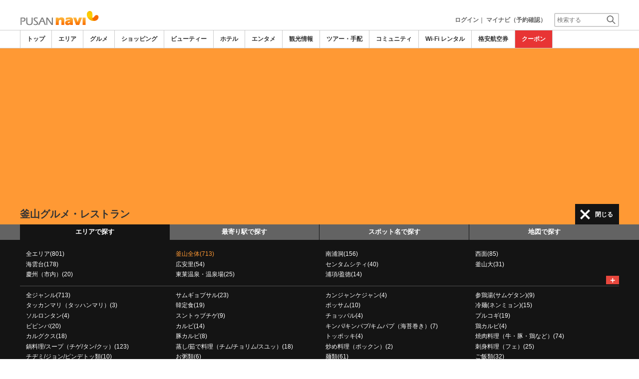

--- FILE ---
content_type: text/html
request_url: https://www.pusannavi.com/food/a200/g1309/
body_size: 27915
content:

<!DOCTYPE html>    
<html style="overflow-x:hidden;">
  <head>
    <meta http-equiv="Content-Type" content="text/html; charset=UTF-8">
    <meta charset="utf-8">
    <meta http-equiv="X-UA-Compatible" content="IE=edge">
    <meta name="viewport" content="width=device-width, initial-scale=1">
    
<!-- Google tag (gtag.js) -->
<script async src='https://www.googletagmanager.com/gtag/js?id=G-95QVVKQ1PC'></script>
<script>
  window.dataLayer = window.dataLayer || [];
  function gtag(){dataLayer.push(arguments);}
  gtag('js', new Date());
  gtag('config', 'G-95QVVKQ1PC');
</script>
    
    <!-- Bootstrap -->
	<link rel="stylesheet" href="/bootstrap/css/bootstrap.min.css">

    <!-- HTML5 Shim and Respond.js IE8 support of HTML5 elements and media queries -->
    <!-- WARNING: Respond.js doesn't work if you view the page via file:// -->
    <!--[if lt IE 9]>
    当サイトでは、快適に閲覧・ご利用していただくために、Internet Explorer 9以降のWebブラウザーを推奨しています。
      <script src="https://oss.maxcdn.com/libs/html5shiv/3.7.0/html5shiv.js"></script>
      <script src="https://oss.maxcdn.com/libs/respond.js/1.3.0/respond.min.js"></script>
    <![endif]-->
    <META HTTP-EQUIV="CACHE-CONTROL" CONTENT="NO-CACHE">
<title>釜山のキムチチゲ | プサンナビ</title>
    <link rel="shortcut icon" href="//imagel.sekainavi.com/simage/common/navi.ico"  type="image/x-icon">
<meta name="description" content="プサン旅行情報サイト「プサンナビ」が釜山のキムチチゲの現地情報をお伝えします。"> 

<meta name="keywords" content="釜山,キムチチゲ,プサン,釜山,旅行,観光" />
<meta name="robots" content="index, follow" /> 
<meta content="text/css" http-equiv="Content-Style-Type" />
<meta content="text/javascript" http-equiv="Content-Script-Type" />
<script src="//imagel.sekainavi.com/js/common/jquery-1.11.3.min.js"></script><SCRIPT LANGUAGE="JavaScript" SRC="//imagel.sekainavi.com/LAN/ja/js/common/99251121/common.js" type="text/javascript"> </SCRIPT> 
<SCRIPT LANGUAGE="JavaScript" SRC="//imagel.sekainavi.com/js/common/99251121/common.js" type="text/javascript"> </SCRIPT> 
<SCRIPT LANGUAGE="JavaScript" SRC="//imagel.sekainavi.com/common/AjaxDiv.js" type="text/javascript"> </SCRIPT> 
<SCRIPT LANGUAGE="JavaScript" SRC="//imagel.sekainavi.com/js/common/jqModal.js" type="text/javascript"> </SCRIPT> 
<SCRIPT LANGUAGE="JavaScript" SRC="//imagel.sekainavi.com/js/search/99251121/kwsearch.js" type="text/javascript"> </SCRIPT> 
 
    <link rel="stylesheet" href="//imagel.sekainavi.com/css/99251121/navi.css">
    <link rel="canonical"  href="https://www.pusannavi.com/food/a200/g1309/"><SCRIPT LANGUAGE="JavaScript" SRC="//imagel.sekainavi.com/LAN/ja/js/search/99251121/shop_search.js" type="text/javascript"> </SCRIPT> 
<SCRIPT LANGUAGE="JavaScript" SRC="//imagel.sekainavi.com/js/search/99251121/shop_search.js" type="text/javascript"> </SCRIPT> 
<style type='text/css'>
.side_rsearch .row > div > div{margin:0px!important;}
.side_rsearch .row > div > div > div{margin:0 0 10px;padding: 5px!important;}
.side_rsearch .row > div > div > div > div{padding:0; text-align:left;}
.side_rsearch .row > div > div > div > div > p{text-align:left; font-size:90%;}
.side_rsearch .row > div > div > .form-control{display:inline;}

#div_side_rooms .row {margin: 0 0 10px!important;}
#div_side_rooms .sr_ttl {padding-left: 0;padding-right: 0;}
#div_side_rooms .sr_content {padding:0; text-align:left;}
#div_side_rooms > div > div > div > div{margin:0!important;;padding:0!important;}
#div_side_rooms select{padding:2px!important;}
</style> 
 
    <script type="text/javascript" src="//imagel.sekainavi.com/common/Smarty/lightbox/js/scriptaculous.js?load=effects,builder"></script>
    <script type="text/javascript" src="//imagel.sekainavi.com/common/Smarty/lightbox/js/lightbox.js"></script>

<script language='javascript'>
<!--
var vmore_param_str = '';

function link_click_submit() {
	var $=jQuery;

	$('.slist_box a').click(function() {
		var href = $(this).attr('href');

		if(href.indexOf('javascript') == -1 && href.indexOf('(') == -1 && pgcnt > 1 && vmore_param_str != '') {
			$('#now_href').val(window.location.href);
			$('#ck_pgcnt').val(pgcnt);
			$('#vmore_param_str').val(vmore_param_str);
			var scrollTop = $(document).scrollTop();
			$('#ck_scroll').val(scrollTop);
		}
	});

}

jQuery(function(){
	var $=jQuery;

	var now_href = $('#now_href').val();
	var ck_pgcnt = $('#ck_pgcnt').val();

	if(now_href == window.location.href && ck_pgcnt > 1) {
		var param_str = $('#vmore_param_str').val();
		var param_obj = JSON.parse(param_str);
		vmore(param_obj , ck_pgcnt);
	}

});

//-->
</script>  
 
    <link rel="stylesheet"  href="//imagel.sekainavi.com/css/99251121/navir.css">
    <link rel="stylesheet" href="//imagel.sekainavi.com/css/99251121/res_header.css">
    <link rel="stylesheet" href="//imagel.sekainavi.com/css/99251121/res_ttop.css">
    <link rel="stylesheet" href="//imagel.sekainavi.com/css/99251121/res_list.css">
    <style  type='text/css'>
    #xs-go2top{position:fixed;bottom:20px; right:20px;z-index:99;}
    @media print{
        * {-webkit-print-color-adjust: exact; print-color-adjust: exact;}
    }
    .google_ad_mobile .adsbygoogle{width:100%; height:60px;}
    #ad_navi .ad_google_410 .adsbygoogle{width:468px; height:60px;}
    #ad_navi .ad_google_300 .adsbygoogle{width:240px; height:60px;}
    #aside .adsbygoogle{width:300px;}
    /* #gbnr_listt .adsbygoogle, #gbnr_listb .adsbygoogle{width:300px; height:250px; margin:auto;} */
	#gbnr_listt .adsbygoogle, #gbnr_listb .adsbygoogle{margin:auto;}
    div#gbnr_sidet{margin-bottom:10px;}
    #gad_header{margin-bottom:10px;}
    @media (max-width:991px){
        #gad_header{padding-right:0;}
    }
    @media (max-width:991px) and (min-width:768px){
        .sm_left_menu_on{padding:0!important;position:absolute;background-color:#fff;border:1px solid #CCCCCC;}
    }
    </style> 
	
	<script data-ad-client="ca-pub-7157924913957479" async src="https://pagead2.googlesyndication.com/pagead/js/adsbygoogle.js"></script>
    <script language='javascript'>
	/*
        (adsbygoogle = window.adsbygoogle || []).push({
        google_ad_client: "ca-pub-7157924913957479",
        enable_page_level_ads: true
        });
	*/
        var google_ad_url = '/common/ajax_page/google_ad.php?domain=pusan';
    </script> 
<script language='javascript'>var responsive_yn = 'Y';</script>
  </head>   

  <body style="overflow-x:hidden; margin:0;">
  <div class="visible-xs" id="xs-go2top"><img style="display:none;" src="//imagel.sekainavi.com/images/common/ico/Smp_grand_top4_03.png"></div>
  <div id="wrap_r">

    <div id="wrap_right_in" class="wrap_right_in" >
          <div id="sm_head_banner_xs"  class="visible-xs row"  >

      </div> 
      <div id="head"  style="width:100%;"  >
<SCRIPT LANGUAGE="JavaScript" SRC="//imagel.sekainavi.com/js/common/lightpage.js" type="text/javascript"> </SCRIPT> 
<SCRIPT LANGUAGE="JavaScript" SRC="//imagel.sekainavi.com/LAN/ja/js/communi/99251121/communi.js" type="text/javascript"> </SCRIPT> 
<SCRIPT LANGUAGE="JavaScript" SRC="//imagel.sekainavi.com/js/communi/99251121/communi.js" type="text/javascript"> </SCRIPT> 
<SCRIPT LANGUAGE="JavaScript" SRC="//imagel.sekainavi.com/LAN/ja/js/common/99251121/member.js" type="text/javascript"> </SCRIPT> 
<SCRIPT LANGUAGE="JavaScript" SRC="//imagel.sekainavi.com/js/common/99251121/member.js" type="text/javascript"> </SCRIPT> 
<SCRIPT LANGUAGE="JavaScript">

                        var tm=new Date();
    					var rnd_time=0;
                        var res_yn = 'Y';
    					jQuery(function(){
                            rnd_time = tm.getTime();
    					    jQuery.ajax({
    					    	type: 'get', 
    							url : "/common/ajax_page/BannerCache.php?res_yn=Y&part=head&Navi=01&curr_category=03&t="+rnd_time
    				  		}).done(function(hdr_layer) {
    							if(hdr_layer != '') {
    
    								jQuery('#ad_navi').html(hdr_layer);
    
                                    if(jQuery('#sm_head_banner_xs').length > 0){
                                        hdr_layer = hdr_layer.replace(/google_ad_head/g, 'google_ad_mobile').replace(/ad_navi_l/g, '').replace(/ad_navi_r/g, '');
                                        jQuery('#sm_head_banner_xs').html(hdr_layer);
                                        //jQuery('#sm_head_banner_xs').children().children().attr('class','slist_pr_hbanner visible-xs');
    
                                        var mw;
                                        if(jQuery('#sm_head_banner_xs #himg_0').length > 0){
                                            jQuery('#sm_head_banner_xs #h_banner_0').attr('class','slist_pr_hbanner visible-xs');
                                            mw = jQuery('#sm_head_banner_xs #himg_0').attr('rel');
                                            jQuery('#sm_head_banner_xs #himg_0').attr('style','width:100%;max-width:'+mw+'px;height:60px;');
                                            jQuery('#sm_head_banner_xs .ad_navi_l').attr('style','');
                                        }
                                        if(jQuery('#sm_head_banner_xs #himg_1').length > 0){
                                            jQuery('#sm_head_banner_xs #h_banner_1').attr('class','slist_pr_hbanner visible-xs');
                                            mw = jQuery('#sm_head_banner_xs #himg_1').attr('rel');
                                            jQuery('#sm_head_banner_xs #himg_1').attr('style','width:100%;max-width:'+mw+'px;height:60px;');
                                            jQuery('#sm_head_banner_xs .ad_navi_r').attr('style','');
                                        }
                                        if(jQuery('#sm_head_banner_xs #h_banner_1').length > 0){ jQuery('#sm_head_banner_xs').append(jQuery('#sm_head_banner_xs #h_banner_1').remove()); }
                                        if(jQuery('#sm_head_banner_xs #himg_0').length > 0 && jQuery('#sm_head_banner_xs #himg_1').length > 0){
                                            var no = Math.round(Math.random());
                                            jQuery('#sm_head_banner_xs #h_banner_'+no).hide();
                                            jQuery('#sm_head_banner_xs #h_banner_'+no).removeClass('visible-xs');
                                        }
                                    }
    							}
                                if(res_yn == 'Y'){
                                    banner_head_loaded = true;
                                    setGoogleAd();
                                }
    						});
    					});			
    				
</SCRIPT>
<div id='ad_navi' class='hidden-xs'></div><link rel='shortcut icon' href='//imagel.sekainavi.com/simage/common/navi.ico'> 
       <div class="topheader"  >
      <p class="top_header_logo"  >
<a  href="https://www.pusannavi.com" ><img src="//imagel.sekainavi.com/simage/common/logor/logo_pusan.gif"  alt="釜山観光旅行ガイド　プサンナビ"  ></a>
      </p> 
      <nav class="top_header_iconmenu"  >
<ul> 
<li><a href='https://www.pusannavi.com/member/login.php' style='color: #666666;font-weight: bold;'>ログイン</a>｜</li> 
<li><a href='https://my.sekainavi.com/member/login.php?fwd=/reserve_confirm/index.php?chk_rc_yn=Y' target='_blank' class='hidden-xs' style='color: #666666;font-weight: bold;'>マイナビ（予約確認）</a> 
<a href='https://my.sekainavi.com/member/login.php?fwd=/reserve_confirm/index.php?chk_rc_yn=Y' target='_blank' class='visible-xs' style='color: #666666;font-weight: bold;'>マイナビ</a> 
</li> 
      <li >
<a class="hidden-lg kwsrch_toggle"   href="javascript:void(0);" ><img src="//imagel.sekainavi.com/simage/search/ico/ico_header_search.png"  alt="検索"  ></a>
      </li> 
      <li >
<style type='text/css'>
			.header_navi {margin-bottom: 0px!important;}
			.topheader {overflow:visible!important;}
			#kw_list_s ul li {display: block!important;}
			#kw_list_s ul li span {
				background-color: inherit!important;
				width: inherit!important;
				height: inherit!important;
				font-size: inherit!important;
				text-align: inherit!important;
				font-weight: inherit!important;
				position: inherit!important;
				top: inherit!important;
				right: inherit!important;
				letter-spacing: inherit!important;
			}
			</style> 
    <form  name="form_keysearch_s"  id="form_keysearch_s"  method="get"   action="/search/n_search_total.php"   class="search_site_inline"  >
<input type="text" name="Keyword"  id="header_keysearch"    class="form_style header_ksearch visible-lg"   onkeyup="javascript:var e=window.evet || event;key_list(this, e.keyCode, 'kw_list_s');" onclick="javascript:var e=window.evet || event;key_list(this, 0, 'kw_list_s');stopEvent(e);" autocomplete='off' placeholder='検索する' onFocus="this.style.color='#000000';this.value=(this.value=='検索する')?'':this.value;" onkeypress='if(event.keyCode == 13) {send3(); return false;}'>      <div id="kw_list_s"  class="keywords"  style="top:30px;left:0px;background-color:#FFFFFF;border:1px solid #909DEC;width:140px;position:absolute;z-index:40;display:none;"  >

      </div> 
<input type="hidden" name="click_keyword"    >
    </form> 

      </li> 
</ul> 

      </nav> 

      </div> 
      <div id="key_search"  class="header_keysearch hidden-lg"  style="display:none"  >
   <form  name="side_form"  method="get"   action="/search/n_search_total.php"   class="search_site_inline"  >
<input type="text" name="Keyword"  id="searchh"    class="form_style"   onkeyup="javascript:var e=window.evet || event;key_list(this, e.keyCode, 'keywords');" onclick="javascript:var e=window.evet || event;key_list(this, 0, 'keywords');stopEvent(e);" autocomplete='off' placeholder='検索する' onkeypress='if(event.keyCode == 13) {send3(); return false;}'>      <div style="height:1px;width:232px;position:absolute;left:0px;top:0px;"  >
      <div id="keywords"  class="keywords"  style="top:20px;left:0px;text-align: left;background-color:#FFFFFF;border:1px solid #909DEC;width:218px;position:absolute;z-index:999;display:none;"  >

      </div> 

      </div> 
<input type="hidden" name="click_keyword"    >
    </form> 

      </div> 
      <div class="mainmheader"  >
      <div class="row"  >
      <div class="col-xs-12"  >
      <nav id="nav_menu_header_iconmenu"  class="header_navi"  >
      <ul id="gnb_navi"  >
      <li >
<a  href="https://www.pusannavi.com/"  title="トップ" >トップ</a>
      </li> 
      <li >
<a  href="https://www.pusannavi.com/area/"  title="エリア" >エリア</a>
      </li> 
      <li class="on"  >
<a  href="https://www.pusannavi.com/food/"  title="グルメ" >グルメ</a>
      </li> 
      <li >
<a  href="https://www.pusannavi.com/shop/"  title="ショッピング" >ショッピング</a>
      </li> 
      <li >
<a  href="https://www.pusannavi.com/beauty/"  title="ビューティー" >ビューティー</a>
      </li> 
      <li >
<a  href="https://www.pusannavi.com/hotel/"  title="ホテル" >ホテル</a>
      </li> 
      <li >
<a  href="https://www.pusannavi.com/play/"  title="エンタメ" >エンタメ</a>
      </li> 
      <li >
<a  href="https://www.pusannavi.com/miru/"  title="観光情報" >観光情報</a>
      </li> 
      <li >
<a  href="https://www.pusannavi.com/tour/"  title="ツアー・手配" >ツアー・手配</a>
      </li> 
      <li >
<a  href="https://www.pusannavi.com/communi/"  title="コミュニティ" >コミュニティ</a>
      </li> 
      <li >
<a  href="https://www.pusannavi.com/tour/a/g11/"  title="Wi-Fi レンタル" >Wi-Fi レンタル</a>
      </li> 
      <li >
<a  href='http://www.airmart.jp/engine/pusannavi/' target='_blank'>格安航空券</a>
      </li> 
      <li class="menu-coupon"  >
<a  href="https://www.pusannavi.com/coupon/coupon_list.php?key=03"  title="クーポン" >クーポン</a>
      </li> 

      </ul> 
      <p id="p_view_more_category"  class="more hidden-xs"  >
<a id="id_view_more_category"   href="#check"  title="もっと見る" >もっと見る▼</a>
      </p> 

      </nav> 

      </div> 

      </div> 

      </div> 
<SCRIPT LANGUAGE="JavaScript">

jQuery(function(){
    var $=jQuery;
	var a_category_title_array = new Array(); 
 a_category_title_array[0] = "<a  href='https://www.pusannavi.com/'  title='トップ' >トップ</a>"; 
a_category_title_array[1] = "<a  href='https://www.pusannavi.com/area/'  title='エリア' >エリア</a>"; 
a_category_title_array[2] = "<a  href='https://www.pusannavi.com/food/'  title='グルメ' >グルメ</a>"; 
a_category_title_array[3] = "<a  href='https://www.pusannavi.com/shop/'  title='ショッピング' >ショッピング</a>"; 
a_category_title_array[4] = "<a  href='https://www.pusannavi.com/beauty/'  title='ビューティー' >ビューティー</a>"; 
a_category_title_array[5] = "<a  href='https://www.pusannavi.com/hotel/'  title='ホテル' >ホテル</a>"; 
a_category_title_array[6] = "<a  href='https://www.pusannavi.com/play/'  title='エンタメ' >エンタメ</a>"; 
a_category_title_array[7] = "<a  href='https://www.pusannavi.com/miru/'  title='観光情報' >観光情報</a>"; 
a_category_title_array[8] = "<a  href='https://www.pusannavi.com/tour/'  title='ツアー・手配' >ツアー・手配</a>"; 
a_category_title_array[9] = "<a  href='https://www.pusannavi.com/communi/'  title='コミュニティ' >コミュニティ</a>"; 
a_category_title_array[10] = "<a  href='https://www.pusannavi.com/tour/a/g11/'  title='Wi-Fi レンタル' >Wi-Fi レンタル</a>"; 
a_category_title_array[11] = "<a  href='http://www.airmart.jp/engine/pusannavi/' target='_blank'>格安航空券</a>"; 
a_category_title_array[12] = "<a  href='https://www.pusannavi.com/coupon/coupon_list.php?key=03'  title='クーポン' >クーポン</a>"; 

	function getXYcoord(myimg) {
	   if ( document.layers ) return myimg;
	   var rd = { x:0 ,y:0 };
	   do { 
			rd.x += parseInt( myimg.offsetLeft );
			rd.y += parseInt( myimg.offsetTop );
			myimg = myimg.offsetParent;
	   } while ( myimg );
	   return rd;
	}

	var view_more_category = function(e) {

		if($('#gnb_navi_more').length > 0) {

			$('#gnb_navi_more').remove();
			$('#id_view_more_category').html('もっと見る▼');
		
		}else{
			
			var pos = getXYcoord(e.target);
			//alert(pos.x);

			var start_idx = 0;
			for(t=9;t<=(a_category_title_array.length);t++) {
				var li_left = $('#gnb_navi li:nth-of-type(' + t + ')').offset().left;
				//alert('t : '+t+' , li_left : '+(li_left-15));
				if(pos.x < (li_left - 15)) {
					start_idx = t - 2;
					break;
				}
			}

			var innerHtmlStr = "<ul class='gnb_navi_more' id='gnb_navi_more'>";
			for(k=start_idx;k<a_category_title_array.length;k++) {
				innerHtmlStr += '<li>' + a_category_title_array[k] + '</li>';
			}
			innerHtmlStr += '</ul>';

			$('#p_view_more_category').append(innerHtmlStr);

			$('#id_view_more_category').html('もっと見る▲');

		}

	}

	$('#id_view_more_category').click(view_more_category);

	MoreCategoryShowHide = function() {

		if($('#gnb_navi_more').length > 0) {
			$('#gnb_navi_more').remove();
			$('#id_view_more_category').html('もっと見る▼');
		}

		if($('#p_view_more_category').is(':visible')) {

			var offset_more = $('#id_view_more_category').offset();
			var offset_last = $('#gnb_navi li:last').offset();
			//alert('width : ' + width + ' , offset_more : ' + offset_more.left + ' , offset_last : ' + offset_last.left  );

			if(offset_more.left < (offset_last.left - 15)) {
				$('#id_view_more_category').css('visibility' , 'visible');
			}else{
				$('#id_view_more_category').css('visibility' , 'hidden');
			}

		}

	};


	$(window).resize(MoreCategoryShowHide);

	$(document).ready(function () {
		MoreCategoryShowHide();
	});


    $('.kwsrch_toggle').click(function(){
        if($('#key_search').is(':visible')){
            $('#key_search').hide();
        }else{
            $('#key_search').show();
            setTimeout(setKwListPos, 100);
        }
    });

	$.ajax({
		type: 'post',  
		url: '/common/UserNotice_ajax.php',  
		data: { param: 'GetUserNotice' }
	}).done(function(msg) {
		if(msg != '') {
            var notice = $.parseJSON(msg);
			if(notice.total > 0){
                $('#li_ico_header_comment').append('<span>' + notice.total+'</span>');
			}
		}
	});

}); 
 
</SCRIPT>

  <!-- header end -->
      <div class="sl_smenu visible-xs"  >
<a  href="javascript:void(0);" ><span class="hdr_menu_cap"  >グルメ</span></a><span id="xs_header_menu_span"  ><img src="//imagel.sekainavi.com/simage/ico/header-icon-line.png"  class="xs_header_menu_ico"  > レストランを探す</span>
      </div> 
      <div class="sl_smenu_open"  style="display:none"  >
      <div class="header_link_open"  >
      <div id="S_hlo_search"  class="hlo_search"  >
      <div id="newS_header_search_area_genre"  class="header_search_station"  >
<a  href="javascript:void(0);" >エリアで探す</a>
      </div> 
      <div id="newS_header_search_station"  class="header_search_station on"  >
<a  href="javascript:void(0);" >最寄り駅で探す</a>
      </div> 
      <div id="newS_header_search_spot"  class="header_search_spot on"  >
<a  href="javascript:void(0);" >スポット名で探す</a>
      </div> 
      <div class="header_search_spot on"  >
<a  href="/map/?Category=03&city=200&area=&genre=1309&evs=99251121" >地図で探す</a>
      </div> 
      <div id="newS_header_near_place"  class="header_search_spot on"  >
<a  href="javascript:void(0);" >現在地から探す</a>
      </div> 

      </div> 
      <div id="newS_menu_spot"  class="hlo_search_xskey"  style="display:none"  >
   <form  name="frmSpotSchS"  id="frmSpotSchS"  method="post"    >
<input type="text" name="ctbf_keyword"  id="spot_keyword_nameS"   value="レストラン名で探す"   class="form_style hlo_keyform"   onkeyup="javascript:var e=window.evet || event;SpotNameSearchAjax(this.value, e.keyCode,'kwd_listS');" onclick="javascript:var e=window.evet || event;setSpotNameSearchPos('S');SpotNameSearchAjax(this.value, 0,'kwd_listS');stopEvent(e);" autocomplete='off' placeholder='レストラン名で探す'  onFocus="this.style.color='#000000';this.value=(this.value=='レストラン名で探す')?'':this.value;" onkeypress='javascript:var e=window.evet || event; if(e.keyCode==13){return false;}' style='font-weight: normal;'>      <div id="kwd_listS"  class="sss_list2"  style="top:30px;left:0px;background-color:#FFFFFF;position:absolute;z-index:40;display:none;"  >

      </div> 

    </form> 

      </div> 
<SCRIPT LANGUAGE="JavaScript">

			function getLocation(btn){var $=jQuery;
				if (typeof(navigator.geolocation) != 'undefined') {
				  $(btn).prop('disabled', true);
				  $(btn).html('現在地から探し中。。。');
				  
				  var options = {
					  enableHighAccuracy: true,
					  timeout: 10000,
					  maximumAge: Infinity
				  };
				  navigator.geolocation.getCurrentPosition(
					function(position) {
						var latlng = [];
						var lat = position.coords.latitude;
						var lng = position.coords.longitude;
						location.href='/spotlist/spl_near_spots.php?cat=03&nomsg=Y&lat='+lat+'&lng='+lng;
					  },
					  function(error){
						  alert('位置情報サービスの設定がオフになっているためご利用いただけません');
						  $(btn).prop('disabled', false);
						  $(btn).html('現在地から探す');
					  },
					  options
				  );
				}else{
					alert('位置情報サービスができません。');
				}
			} 
 
</SCRIPT>
      <div id="near_place_search_wrap"  style="display:none"  >
      <div class="near_place_search hlo_search_xskey visible-xs"  >
      <p style="color: #FFFFFF;"  >
現在地を中心に周辺のスポットを検索します。日本国内ではご利用いただけません。
      </p> 
      <button  style='width:80%;' onclick="javascript:getLocation(this);"  type="button" >
現在地から探す
      </button> 
      <p class="notice"  >
※お使いのスマートフォンの位置情報サービスを有効にしてください。<br>※一部利用できない機種もあります。
      </p> 

      </div> 

      </div> 
      <div id="newS_menu_area_genre"  class="row"  >
      <div class="col-xs-12 hlo_list"  >
      <ul >
      <li >
<a  href="/food/a/g1309/" >全エリア(801)</a>
      </li> 
      <li class="highlight_font_color"  >
<a  href="/food/a200/g1309/" >釜山全体(713)</a>
      </li> 
      <li >
<a  href="/food/a101/g1309/" >南浦洞(156)</a>
      </li> 
      <li >
<a  href="/food/a103/g1309/" >西面(85)</a>
      </li> 
      <li >
<a  href="/food/a102/g1309/" >海雲台(178)</a>
      </li> 
      <li >
<a  href="/food/a105/g1309/" >広安里(54)</a>
      </li> 
      <li >
<a  href="/food/a133/g1309/" >センタムシティ(40)</a>
      </li> 
      <li >
<a  href="/food/a106/g1309/" >釜山大(31)</a>
      </li> 
      <li >
<a  href="/food/a407/g1309/" >慶州（市内）(20)</a>
      </li> 
      <li >
<a  href="/food/a104/g1309/" >東莱温泉・温泉場(25)</a>
      </li> 
      <li >
<a  href="/food/a110/g1309/" >浦項/盈徳(14)</a>
      </li> 

      </ul> 

      </div> 
      <p id="s_AllAreaViewShow"  class="more"  >
<a  href="javascript:AllAreaViewControl('show' , 's');" >＋</a>
      </p> 

      </div> 
      <div id="S_hlo_allarea_list"  class="row"  style="display:none"  >

      </div> 
      <div id="newS_menu_station"  class="row"  style="display:none"  >
      <div class="col-xs-12 hlo_list"  >
   <form  name="form_station_name_searchS"  id="form_station_name_searchS"  method="GET"   action="/food/a/g1309/"   >
<input type="hidden" name="dist"  id="dist"   value="5"   ><input type="hidden" name="st_keywd"  id="st_keywd"    ><input type="hidden" name="stval"  id="stval"    ><input type="text" name="st_name_sch"  id="station_keyword_nameS"    class="form_style hlo_keyform"   onkeyup="javascript:var e=window.evet || event;StationListAjax('01','',this.value, e.keyCode,'stsnm_listS','form_station_name_searchS');" onclick="javascript:var e=window.evet || event;setStationListPos('S');StationListAjax('01','',this.value, 0,'stsnm_listS','form_station_name_searchS');stopEvent(e);" autocomplete='off' placeholder='駅名' onFocus="this.style.color='#000000';this.value=(this.value=='駅名')?'':this.value;" onkeypress='javascript:var e=window.evet || event; if(e.keyCode==13){return false;}'  style='margin-bottom:10px;width: 90%;'>      <div id="stsnm_listS"  style="top:30px;left:0px;background-color:#FFFFFF;position:absolute;z-index:40;display:none;"  >

      </div> 

    </form> 
      <div >
      <ul >
      <li   name=mainview >
<a  href="/food/a/g1309/?stval=1640" >南浦 (99)</a>
      </li> 
      <li   name=mainview >
<a  href="/food/a/g1309/?stval=1648" >西面 (71)</a>
      </li> 
      <li   name=mainview >
<a  href="/food/a/g1309/?stval=1639" >チャガルチ(53)</a>
      </li> 
      <li   name=mainview >
<a  href="/food/a/g1309/?stval=1703" >海雲台 (50)</a>
      </li> 
      <li   name=mainview >
<a  href="/food/a/g1309/?stval=1706" >センタムシティ(28)</a>
      </li> 
      <li   name=mainview >
<a  href="/food/a/g1309/?stval=1657" >釜山大(26)</a>
      </li> 
      <li   name=mainview >
<a  href="/food/a/g1309/?stval=1702" >中洞 (22)</a>
      </li> 
      <li   name=mainview >
<a  href="/food/a/g1309/?stval=1701" >萇山 (22)</a>
      </li> 
      <li   name=mainview >
<a  href="/food/a/g1309/?stval=1642" >釜山駅 (19)</a>
      </li> 
      <li   name=mainview >
<a  href="/food/a/g1309/?stval=1641" >中央(18)</a>
      </li> 

      </ul> 
      <p style="margin-top: 10px;text-align: right;font-weight: bold;"  >
<a  href="/spotlist/spotlist_subview.php?category_id=03&vstval=Y&genre=1309" >全駅を表示</a>
      </p> 

      </div> 

      </div> 

      </div> 
      <div id="newS_menu_allarea_genre"  class="row"  >
      <div class="col-xs-12 hlo_list"  >
      <ul >
      <li >
<a  href="/food/a200/" >全ジャンル(713)</a>
      </li> 
      <li >
<a  href="/food/a200/g1013/" >サムギョプサル(23)</a>
      </li> 
      <li >
<a  href="/food/a200/g1186/" >カンジャンケジャン(4)</a>
      </li> 
      <li >
<a  href="/food/a200/g29/" >参鶏湯(サムゲタン)(9)</a>
      </li> 
      <li >
<a  href="/food/a200/g1160/" >タッカンマリ（タッハンマリ）(3)</a>
      </li> 
      <li >
<a  href="/food/a200/g16/" >韓定食(19)</a>
      </li> 
      <li >
<a  href="/food/a200/g1182/" >ポッサム(10)</a>
      </li> 
      <li >
<a  href="/food/a200/g28/" >冷麺(ネンミョン)(15)</a>
      </li> 
      <li >
<a  href="/food/a200/g1035/" >ソルロンタン(4)</a>
      </li> 
      <li >
<a  href="/food/a200/g1241/" >スントゥブチゲ(9)</a>
      </li> 
      <li >
<a  href="/food/a200/g1015/" >チョッパル(4)</a>
      </li> 
      <li >
<a  href="/food/a200/g1004/" >プルコギ(19)</a>
      </li> 
      <li >
<a  href="/food/a200/g1026/" >ビビンバ(20)</a>
      </li> 
      <li >
<a  href="/food/a200/g1001/" >カルビ(14)</a>
      </li> 
      <li >
<a  href="/food/a200/g1030/" >キンパ/キンパプ/キムパプ（海苔巻き）(7)</a>
      </li> 
      <li >
<a  href="/food/a200/g1018/" >鶏カルビ(4)</a>
      </li> 
      <li >
<a  href="/food/a200/g1064/" >カルグクス(18)</a>
      </li> 
      <li >
<a  href="/food/a200/g1012/" >豚カルビ(8)</a>
      </li> 
      <li >
<a  href="/food/a200/g1125/" >トッポッキ(4)</a>
      </li> 
      <li >
<a  href="/food/a200/g1/" >焼肉料理（牛・豚・鶏など）(74)</a>
      </li> 
      <li >
<a  href="/food/a200/g1291/" >鍋料理/スープ（チゲ/タン/クッ）(123)</a>
      </li> 
      <li >
<a  href="/food/a200/g1313/" >蒸し/茹で料理（チム/チョリム/スユッ）(18)</a>
      </li> 
      <li >
<a  href="/food/a200/g1314/" >炒め料理（ポックン）(2)</a>
      </li> 
      <li >
<a  href="/food/a200/g1308/" >刺身料理（フェ）(25)</a>
      </li> 
      <li >
<a  href="/food/a200/g1137/" >チヂミ/ジョン/ピンデトッ類(10)</a>
      </li> 
      <li >
<a  href="/food/a200/g31/" >お粥類(6)</a>
      </li> 
      <li >
<a  href="/food/a200/g1290/" >麺類(61)</a>
      </li> 
      <li >
<a  href="/food/a200/g1293/" >ご飯類(32)</a>
      </li> 
      <li >
<a  href="/food/a200/g1307/" >定食（ペッパン）/韓国家庭料理(18)</a>
      </li> 
      <li >
<a  href="/food/a200/g1080/" >伝統菓子(2)</a>
      </li> 
      <li >
<a  href="/food/a200/g4/" >伝統茶(4)</a>
      </li> 
      <li >
<a  href="/food/a200/g6/" >伝統酒(3)</a>
      </li> 
      <li >
<a  href="/food/a200/g13/" >（その他）(60)</a>
      </li> 
      <li >
<a  href="/food/a200/g1312/" >牛肉料理(9)</a>
      </li> 
      <li >
<a  href="/food/a200/g30/" >豚肉料理(35)</a>
      </li> 
      <li >
<a  href="/food/a200/g1311/" >鶏肉料理(13)</a>
      </li> 
      <li >
<a  href="/food/a200/g34/" >海鮮料理(87)</a>
      </li> 
      <li >
<a  href="/food/a200/g1298/" >地方料理(11)</a>
      </li> 
      <li >
<a  href="/food/a200/g1305/" >釜山料理(14)</a>
      </li> 
      <li >
<a  href="/food/a200/g1046/" >カムジャタン(7)</a>
      </li> 
      <li >
<a  href="/food/a200/g1162/" >プデチゲ（部隊鍋）(4)</a>
      </li> 
      <li >
<a  href="/food/a200/g1306/" >コプチャン（ホルモン）(13)</a>
      </li> 
      <li class="highlight_font_color"  >
<a  href="/food/a200/g1309/" >キムチチゲ(5)</a>
      </li> 
      <li >
<a  href="/food/a200/g1195/" >クッパッ(27)</a>
      </li> 
      <li >
<a  href="/food/a200/g1039/" >カルビタン(18)</a>
      </li> 
      <li >
<a  href="/food/a200/g1189/" >ヘムルタン(7)</a>
      </li> 
      <li >
<a  href="/food/a200/g1071/" >チャジャンミョン(5)</a>
      </li> 
      <li >
<a  href="/food/a200/g1302/" >コングクス(2)</a>
      </li> 
      <li >
<a  href="/food/a200/g1303/" >スンデ（腸詰）(13)</a>
      </li> 
      <li >
<a  href="/food/a200/g1304/" >マンドゥ（餃子）(24)</a>
      </li> 
      <li >
<a  href="/food/a200/g1296/" >マッコリ(2)</a>
      </li> 
      <li >
<a  href="/food/a200/g1295/" >チキン(4)</a>
      </li> 
      <li >
<a  href="/food/a200/g1253/" >パッピンス(11)</a>
      </li> 
      <li >
<a  href="/food/a200/g33/" >食べ物通り(15)</a>
      </li> 
      <li >
<a  href="/food/a200/g1292/" >韓国料理（一般）(14)</a>
      </li> 
      <li >
<a  href="/food/a200/g1310/" >プンシク（軽食堂）(6)</a>
      </li> 
      <li >
<a  href="/food/a200/g1294/" >屋台/B級グルメ(10)</a>
      </li> 
      <li >
<a  href="/food/a200/g20/" >フードコート/食堂街(8)</a>
      </li> 
      <li >
<a  href="/food/a200/g5/" >カフェ(114)</a>
      </li> 
      <li >
<a  href="/food/a200/g24/" >ビアホール/バー/飲み屋(13)</a>
      </li> 
      <li >
<a  href="/food/a200/g1301/" >カフェバー/レストラン(13)</a>
      </li> 
      <li >
<a  href="/food/a200/g18/" >ベーカリー/スイーツ(40)</a>
      </li> 
      <li >
<a  href="/food/a200/g26/" >ビュッフェ/食べ放題(16)</a>
      </li> 
      <li >
<a  href="/food/a200/g1299/" >テイクアウト/ファストフード(7)</a>
      </li> 
      <li >
<a  href="/food/a200/g2/" >日本料理(29)</a>
      </li> 
      <li >
<a  href="/food/a200/g3/" >中華料理(13)</a>
      </li> 
      <li >
<a  href="/food/a200/g9/" >アジア・エスニック料理(10)</a>
      </li> 
      <li >
<a  href="/food/a200/g7/" >西洋料理(26)</a>
      </li> 
      <li >
<a  href="/food/a200/g1300/" >フュージョン/無国籍料理/創作料理(2)</a>
      </li> 
      <li >
<a  href="/food/a200/g1316/" >豆腐料理(4)</a>
      </li> 

      </ul> 

      </div> 

      </div> 

      </div> 

      </div> 
      <div class="mainheader_menu hidden-xs"  >
      <div id="header_lg_upper1"  >
      <h1 >
釜山グルメ・レストラン
      </h1> 
      <p id="P_header_menu_link"  class="header_link_allmenu"  >
<a id="lg_header_menu_a"  class="win_close"   href="javascript:void(0);" >閉じる</a>
      </p> 

      </div> 
      <div id="lg_header_link_open"  class="header_link_open"  >
      <nav >
      <ul class="hlo_search"  >
      <li id="newP_header_search_area_genre"  class="header_search_area on"  >
<a  href="javascript:void(0);" >エリアで探す</a>
      </li> 
      <li id="newP_header_search_station"  class="header_search_station"  >
<a  href="javascript:void(0);" >最寄り駅で探す</a>
      </li> 
      <li id="newP_header_search_spot"  class="header_search_spot"  >
<a  href="javascript:void(0);" >スポット名で探す</a>
      </li> 
      <li class="header_search_map"  >
<a  href="/map/?Category=03&city=200&area=&genre=1309&evs=99251121" >地図で探す</a>
      </li> 

      </ul> 

      </nav> 
      <div id="newP_menu_station"  class="row hlo_station_list"  style="display:none"  >
      <div class="col-sm-3"  >
   <form  name="form_station_name_searchP"  id="form_station_name_searchP"  method="GET"   action="/food/a/g1309/"   >
<input type="hidden" name="dist"  id="dist"   value="5"   ><input type="hidden" name="st_keywd"  id="st_keywd"    ><input type="hidden" name="stval"  id="stval"    ><input type="text" name="st_name_sch"  id="station_keyword_nameP"    class="form_style hlo_keyform"   onkeyup="javascript:var e=window.evet || event;StationListAjax('01','',this.value, e.keyCode,'stsnm_listP','form_station_name_searchP');" onclick="javascript:var e=window.evet || event;setStationListPos('P');StationListAjax('01','',this.value, 0,'stsnm_listP','form_station_name_searchP');stopEvent(e);" autocomplete='off' placeholder='駅名' onFocus="this.style.color='#000000';this.value=(this.value=='駅名')?'':this.value;" onkeypress='javascript:var e=window.evet || event; if(e.keyCode==13){return false;}'  style='margin-bottom:10px;width: 90%;'>      <div id="stsnm_listP"  style="top:30px;left:0px;background-color:#FFFFFF;position:absolute;z-index:40;display:none;"  >

      </div> 

    </form> 

      </div> 
      <div class="col-sm-9"  >
      <ul >
      <li   name=mainview >
<a  href="/food/a/g1309/?stval=1640" >南浦 (99)</a>
      </li> 
      <li   name=mainview >
<a  href="/food/a/g1309/?stval=1648" >西面 (71)</a>
      </li> 
      <li   name=mainview >
<a  href="/food/a/g1309/?stval=1639" >チャガルチ(53)</a>
      </li> 
      <li   name=mainview >
<a  href="/food/a/g1309/?stval=1703" >海雲台 (50)</a>
      </li> 
      <li   name=mainview >
<a  href="/food/a/g1309/?stval=1706" >センタムシティ(28)</a>
      </li> 
      <li   name=mainview >
<a  href="/food/a/g1309/?stval=1657" >釜山大(26)</a>
      </li> 
      <li   name=mainview >
<a  href="/food/a/g1309/?stval=1702" >中洞 (22)</a>
      </li> 
      <li   name=mainview >
<a  href="/food/a/g1309/?stval=1701" >萇山 (22)</a>
      </li> 
      <li   name=mainview >
<a  href="/food/a/g1309/?stval=1642" >釜山駅 (19)</a>
      </li> 
      <li   name=mainview >
<a  href="/food/a/g1309/?stval=1641" >中央(18)</a>
      </li> 

      </ul> 

      </div> 
      <p >
<a  href="/spotlist/spotlist_subview.php?category_id=03&vstval=Y&genre=1309" >全駅を表示</a>
      </p> 

      </div> 
      <div id="newP_menu_spot"  class="row hlo_station_list"  style="display:none;text-align: center;"  >
<input type="text" name="ctbf_keyword"  id="spot_keyword_nameP"   value="レストラン名で探す"   class="form_style hlo_keyform"   onkeyup="javascript:var e=window.evet || event;SpotNameSearchAjax(this.value, e.keyCode,'kwd_listP');" onclick="javascript:var e=window.evet || event;setSpotNameSearchPos('P');SpotNameSearchAjax(this.value, 0,'kwd_listP');stopEvent(e);" autocomplete='off' placeholder='レストラン名で探す'  onFocus="this.style.color='#000000';this.value=(this.value=='レストラン名で探す')?'':this.value;" onkeypress='javascript:var e=window.evet || event; if(e.keyCode==13){return false;}' style='font-weight: normal;'>      <div id="kwd_listP"  class="sss_list2"  style="top:30px;left:0px;background-color:#FFFFFF;position:absolute;z-index:40;display:none;"  >

      </div> 

      </div> 
      <div id="hlo_area_list"  class="hlo_area_list"  >
      <div class="row"  >
      <div class="col-lg-3 col-sm-6 hlo_list"  >
      <ul >
      <li >
<a  href="/food/a/g1309/" >全エリア(801)</a>
      </li> 
      <li >
<a  href="/food/a102/g1309/" >海雲台(178)</a>
      </li> 
      <li >
<a  href="/food/a407/g1309/" >慶州（市内）(20)</a>
      </li> 

      </ul> 

      </div> 
      <div class="col-lg-3 col-sm-6 hlo_list"  >
      <ul >
      <li class="highlight_font_color"  >
<a  href="/food/a200/g1309/" >釜山全体(713)</a>
      </li> 
      <li >
<a  href="/food/a105/g1309/" >広安里(54)</a>
      </li> 
      <li >
<a  href="/food/a104/g1309/" >東莱温泉・温泉場(25)</a>
      </li> 

      </ul> 

      </div> 
      <div class="col-lg-3 col-sm-6 hlo_list"  >
      <ul >
      <li >
<a  href="/food/a101/g1309/" >南浦洞(156)</a>
      </li> 
      <li >
<a  href="/food/a133/g1309/" >センタムシティ(40)</a>
      </li> 
      <li >
<a  href="/food/a110/g1309/" >浦項/盈徳(14)</a>
      </li> 

      </ul> 

      </div> 
      <div class="col-lg-3 col-sm-6 hlo_list"  >
      <ul >
      <li >
<a  href="/food/a103/g1309/" >西面(85)</a>
      </li> 
      <li >
<a  href="/food/a106/g1309/" >釜山大(31)</a>
      </li> 

      </ul> 

      </div> 

      </div> 
      <p id="p_AllAreaViewShow"  class="more"  >
<a  href="javascript:AllAreaViewControl('show' , 'p');" >＋</a>
      </p> 

      </div> 
      <div id="hlo_allarea_list"  class="hlo_area_list all_area"  style="display:none"  >

      </div> 
      <div id="hlo_jenre_list"  class="row hlo_jenre_list"  >
      <div >
      <div class="col-lg-3 col-sm-6 hlo_list"  >
      <ul >
      <li >
<a  href="/food/a200/" >全ジャンル(713)</a>
      </li> 
      <li >
<a  href="/food/a200/g1160/" >タッカンマリ（タッハンマリ）(3)</a>
      </li> 
      <li >
<a  href="/food/a200/g1035/" >ソルロンタン(4)</a>
      </li> 
      <li >
<a  href="/food/a200/g1026/" >ビビンバ(20)</a>
      </li> 
      <li >
<a  href="/food/a200/g1064/" >カルグクス(18)</a>
      </li> 

      </ul> 

      </div> 
      <div class="col-lg-3 col-sm-6 hlo_list"  >
      <ul >
      <li >
<a  href="/food/a200/g1013/" >サムギョプサル(23)</a>
      </li> 
      <li >
<a  href="/food/a200/g16/" >韓定食(19)</a>
      </li> 
      <li >
<a  href="/food/a200/g1241/" >スントゥブチゲ(9)</a>
      </li> 
      <li >
<a  href="/food/a200/g1001/" >カルビ(14)</a>
      </li> 
      <li >
<a  href="/food/a200/g1012/" >豚カルビ(8)</a>
      </li> 

      </ul> 

      </div> 
      <div class="col-lg-3 col-sm-6 hlo_list"  >
      <ul >
      <li >
<a  href="/food/a200/g1186/" >カンジャンケジャン(4)</a>
      </li> 
      <li >
<a  href="/food/a200/g1182/" >ポッサム(10)</a>
      </li> 
      <li >
<a  href="/food/a200/g1015/" >チョッパル(4)</a>
      </li> 
      <li >
<a  href="/food/a200/g1030/" >キンパ/キンパプ/キムパプ（海苔巻き）(7)</a>
      </li> 
      <li >
<a  href="/food/a200/g1125/" >トッポッキ(4)</a>
      </li> 

      </ul> 

      </div> 
      <div class="col-lg-3 col-sm-6 hlo_list"  >
      <ul >
      <li >
<a  href="/food/a200/g29/" >参鶏湯(サムゲタン)(9)</a>
      </li> 
      <li >
<a  href="/food/a200/g28/" >冷麺(ネンミョン)(15)</a>
      </li> 
      <li >
<a  href="/food/a200/g1004/" >プルコギ(19)</a>
      </li> 
      <li >
<a  href="/food/a200/g1018/" >鶏カルビ(4)</a>
      </li> 
      <li >
<a  href="/food/a200/g1/" >焼肉料理（牛・豚・鶏など）(74)</a>
      </li> 

      </ul> 

      </div> 

      </div> 
      <div id="div_other_genre_part"  >
      <div class="col-lg-3 col-sm-6 hlo_list"  >
      <ul >
      <li >
<a  href="/food/a200/g1291/" >鍋料理/スープ（チゲ/タン/クッ）(123)</a>
      </li> 
      <li >
<a  href="/food/a200/g1137/" >チヂミ/ジョン/ピンデトッ類(10)</a>
      </li> 
      <li >
<a  href="/food/a200/g1307/" >定食（ペッパン）/韓国家庭料理(18)</a>
      </li> 
      <li >
<a  href="/food/a200/g13/" >（その他）(60)</a>
      </li> 
      <li >
<a  href="/food/a200/g34/" >海鮮料理(87)</a>
      </li> 
      <li >
<a  href="/food/a200/g1162/" >プデチゲ（部隊鍋）(4)</a>
      </li> 
      <li >
<a  href="/food/a200/g1039/" >カルビタン(18)</a>
      </li> 
      <li >
<a  href="/food/a200/g1303/" >スンデ（腸詰）(13)</a>
      </li> 
      <li >
<a  href="/food/a200/g1253/" >パッピンス(11)</a>
      </li> 
      <li >
<a  href="/food/a200/g1294/" >屋台/B級グルメ(10)</a>
      </li> 
      <li >
<a  href="/food/a200/g1301/" >カフェバー/レストラン(13)</a>
      </li> 
      <li >
<a  href="/food/a200/g2/" >日本料理(29)</a>
      </li> 
      <li >
<a  href="/food/a200/g1300/" >フュージョン/無国籍料理/創作料理(2)</a>
      </li> 

      </ul> 

      </div> 
      <div class="col-lg-3 col-sm-6 hlo_list"  >
      <ul >
      <li >
<a  href="/food/a200/g1313/" >蒸し/茹で料理（チム/チョリム/スユッ）(18)</a>
      </li> 
      <li >
<a  href="/food/a200/g31/" >お粥類(6)</a>
      </li> 
      <li >
<a  href="/food/a200/g1080/" >伝統菓子(2)</a>
      </li> 
      <li >
<a  href="/food/a200/g1312/" >牛肉料理(9)</a>
      </li> 
      <li >
<a  href="/food/a200/g1298/" >地方料理(11)</a>
      </li> 
      <li >
<a  href="/food/a200/g1306/" >コプチャン（ホルモン）(13)</a>
      </li> 
      <li >
<a  href="/food/a200/g1189/" >ヘムルタン(7)</a>
      </li> 
      <li >
<a  href="/food/a200/g1304/" >マンドゥ（餃子）(24)</a>
      </li> 
      <li >
<a  href="/food/a200/g33/" >食べ物通り(15)</a>
      </li> 
      <li >
<a  href="/food/a200/g20/" >フードコート/食堂街(8)</a>
      </li> 
      <li >
<a  href="/food/a200/g18/" >ベーカリー/スイーツ(40)</a>
      </li> 
      <li >
<a  href="/food/a200/g3/" >中華料理(13)</a>
      </li> 
      <li >
<a  href="/food/a200/g1316/" >豆腐料理(4)</a>
      </li> 

      </ul> 

      </div> 
      <div class="col-lg-3 col-sm-6 hlo_list"  >
      <ul >
      <li >
<a  href="/food/a200/g1314/" >炒め料理（ポックン）(2)</a>
      </li> 
      <li >
<a  href="/food/a200/g1290/" >麺類(61)</a>
      </li> 
      <li >
<a  href="/food/a200/g4/" >伝統茶(4)</a>
      </li> 
      <li >
<a  href="/food/a200/g30/" >豚肉料理(35)</a>
      </li> 
      <li >
<a  href="/food/a200/g1305/" >釜山料理(14)</a>
      </li> 
      <li class="highlight_font_color"  >
<a  href="/food/a200/g1309/" >キムチチゲ(5)</a>
      </li> 
      <li >
<a  href="/food/a200/g1071/" >チャジャンミョン(5)</a>
      </li> 
      <li >
<a  href="/food/a200/g1296/" >マッコリ(2)</a>
      </li> 
      <li >
<a  href="/food/a200/g1292/" >韓国料理（一般）(14)</a>
      </li> 
      <li >
<a  href="/food/a200/g5/" >カフェ(114)</a>
      </li> 
      <li >
<a  href="/food/a200/g26/" >ビュッフェ/食べ放題(16)</a>
      </li> 
      <li >
<a  href="/food/a200/g9/" >アジア・エスニック料理(10)</a>
      </li> 

      </ul> 

      </div> 
      <div class="col-lg-3 col-sm-6 hlo_list"  >
      <ul >
      <li >
<a  href="/food/a200/g1308/" >刺身料理（フェ）(25)</a>
      </li> 
      <li >
<a  href="/food/a200/g1293/" >ご飯類(32)</a>
      </li> 
      <li >
<a  href="/food/a200/g6/" >伝統酒(3)</a>
      </li> 
      <li >
<a  href="/food/a200/g1311/" >鶏肉料理(13)</a>
      </li> 
      <li >
<a  href="/food/a200/g1046/" >カムジャタン(7)</a>
      </li> 
      <li >
<a  href="/food/a200/g1195/" >クッパッ(27)</a>
      </li> 
      <li >
<a  href="/food/a200/g1302/" >コングクス(2)</a>
      </li> 
      <li >
<a  href="/food/a200/g1295/" >チキン(4)</a>
      </li> 
      <li >
<a  href="/food/a200/g1310/" >プンシク（軽食堂）(6)</a>
      </li> 
      <li >
<a  href="/food/a200/g24/" >ビアホール/バー/飲み屋(13)</a>
      </li> 
      <li >
<a  href="/food/a200/g1299/" >テイクアウト/ファストフード(7)</a>
      </li> 
      <li >
<a  href="/food/a200/g7/" >西洋料理(26)</a>
      </li> 

      </ul> 

      </div> 

      </div> 
      <p class="more"  >
<a id="a_other_genre_view"  class="win_close"   href="javascript:OtherGenreViewControl();" >－</a>
      </p> 

      </div> 

      </div> 

      </div> 
<style type='text/css'>
#S_hlo_search > div{
	border-right: 1px solid #141414!important;
	border-bottom: 1px solid #141414!important;
}
.hlo_search > div:nth-child(5){
	border-right: 1px solid #515151;
}
.highlight_font_color a {
    color: #ff9934!important;
}
div.sss_list2 {
    top: 0px;
}
#kwd_listP li {
    font-size: 12px!important;
    font-weight: normal!important;
}
.header_hotel_search p {
    margin-left: 0px!important;
	padding-top:0.5em!important;
}
.header_hotel_search .clear {
    color: #ffffff!important;
}
.header_tour_search .clear {
    color: #ffffff!important;
}
#newP_menu_spot input {
    width: 300px;
}
.hlo_jenre_list > p a {
    background: #e8473d;
    padding: 0 5px;
    font-weight: bold;
    font-size: 16px;
}
div.header_link_box {
	border-top: 1px solid #ffffff!important;
}
#P_header_menu_link {
    top: 120px;
}
#P_header_menu_link a {
    color: #141414;
    background: url(//imagef.sekainavi.com/simage/ico/m/ico_sm_sl_menu3.png) no-repeat 10px center;
}

#S_hlo_allarea_list {
    padding-top: 1.5em!important;
    border-top: 1px solid #515151!important;
}
#newS_menu_area_genre > p.more {
    font-weight: bold;
	padding-right: 12px;
}
#S_hlo_allarea_list > p {
    font-weight: bold;
	padding-right: 12px;
}
#S_hlo_allarea_list li {
	width: auto!important;
	float:none;
}

</style> 
 <SCRIPT LANGUAGE="JavaScript">

var S_menu_list_openOn = false;

jQuery(function(){
	var $=jQuery;

	S_toggleHeaderMenu = function(bool) {

		$('#xs_header_menu_span').toggleClass('on');

		var innerHtmlStr = '';
		if(bool) {
			innerHtmlStr += "<img src='//imagef.sekainavi.com/simage/ico/icon_mainheader_close.png' class='xs_header_menu_ico'> 閉じる";
		}else{
			innerHtmlStr += "<img src='//imagef.sekainavi.com/simage/ico/header-icon-line.png' class='xs_header_menu_ico'> レストランを探す";
		}

		$('#xs_header_menu_span').html(innerHtmlStr);

		$('.sl_smenu_open').toggleClass('visible-xs');

		if(bool) {
			$('.sl_smenu_open').show();
			$('#newS_header_search_area_genre').click();
		}else{
			$('.sl_smenu_open').hide();
		}

	};

	$('.xs_header_menu_ico').parent().click(function(){

		S_menu_list_openOn = !S_menu_list_openOn;
		S_toggleHeaderMenu(S_menu_list_openOn);

	});

	$('.xs_header_menu_ico_res').parent().click(function(){

		$('.sl_smenu_open').removeClass('visible-xs');
		$('.sl_smenu_open').hide();
		$('#xs_header_menu_span_res').hide();

	});

	P_ChangeHeaderSearchLink = function(bool) {

		$('#lg_header_menu_a').toggleClass('win_close');
		if(bool) {
			var innerHtmlStr = "閉じる";
		}else{
			var innerHtmlStr = "レストランを探す";
		}
		$('#lg_header_menu_a').html(innerHtmlStr);

	};

	P_toggleHeaderMenu = function(bool) {

		P_ChangeHeaderSearchLink(bool);

		if(bool) {
			$('#lg_header_link_open').show();
			$('#newP_header_search_area_genre').click();
		}else{
			$('#lg_header_link_open').hide();
		}

	};

	header_show_reserve_box = function() {

		$('.header_border').css('border-bottom' , '1px solid #fff');

		$('#P_header_second_block').show();
		$('#P_header_show_reserve_btn').hide();
		$('#lg_header_link_open').hide();

	};

	var P_menu_list_openOn = true;
	var date_search_yn = 'N';
	
	$('#P_header_menu_link').click(function(){

		var theme = '03';
		if(theme == '05' || theme == '06' || theme == '09') {

			var bool = !$('#lg_header_menu_a').hasClass('win_close');
			
			if(bool) {
			
				var parent_page = '';
				if(parent_page == 'index') {				
					var dt_side_val = $('#form_' + theme + '_all #dt_side_' + theme + '_all').val();
					if(dt_side_val != '' && dt_side_val != '選択する') {
						date_search_yn = 'Y';
					}else{
						date_search_yn = 'N';
					}
				}
				
				if(date_search_yn == 'Y') {
					/*
					if(parent_page == 'index') {				
						if(theme == '05') {
							var url = '/beauty/a/';
						}else if(theme == '06') {
							var url = '/hotel/a/';
						}else if(theme == '09') {
							var url = '/tour/a/';
						}
						document.location.href='/common/remove_search_cookie.php?url=' + url;
					}else{
						document.getElementById('form_' + theme + '_all_rmv_date').submit();
					}
					*/

					if(theme == '05') {
						var url = '/beauty/a/';
					}else if(theme == '06') {
						var url = '/hotel/a/';
					}else if(theme == '09') {
						var url = '/tour/a/';
					}
					document.location.href='/common/remove_search_cookie.php?url=' + url;

				}else{
					
					P_ChangeHeaderSearchLink(bool);

					$('.header_border').css('border-bottom' , '0');

					$('#P_header_second_block').hide();
					$('#P_header_show_reserve_btn').show();
					$('#lg_header_link_open').show();
					$('#newP_header_search_area_genre').click();
				}	// end if(date_search_yn == 'Y') {

			}else{

				P_ChangeHeaderSearchLink(bool);
				
				header_show_reserve_box();
			
			}	// end if(bool) {

		}else{
			
			P_menu_list_openOn = !P_menu_list_openOn;
			P_toggleHeaderMenu(P_menu_list_openOn);

		}	// end if(theme == '05' || theme == '06' || theme == '09') {

	});

	Click_header_reserve_search = function() {

		P_ChangeHeaderSearchLink(false);
		
		header_show_reserve_box();

		var Category_id = '03';
		var form_id = 'form_' + Category_id + '_all';
		
		if(Category_id == '05') {
			header_side_goto_beauty_search(form_id , 'all');
		}else if(Category_id == '06') {
			header_side_goto_hotel_search(form_id , 'all');
		}else if(Category_id == '09') {
			header_side_goto_tour_search(form_id , 'all');
		}

	};

	AllAreaViewControl = function(mode , type) {

		if(type == 'p') {
			var link_obj = $('#p_AllAreaViewShow');
			var layer_obj = $('#hlo_allarea_list');
		}else if(type == 's') {
			var link_obj = $('#s_AllAreaViewShow');
			var layer_obj = $('#S_hlo_allarea_list');
		}

		if(mode == 'show') {
			link_obj.hide();
			if(layer_obj.html().indexOf('div') == -1) {
				$.ajax({
					type: 'post',  
					url: '/common/ajax_page/AllAreaView_ajax.php',  
					data: {
						category_id: '03' , type: type , genre: '1309' , area: '200'
					}
				}).done(function(msg) {
					layer_obj.html(msg);
					layer_obj.show();
				});
			}else{
				layer_obj.show();
			}
		}else if(mode == 'hide'){
			link_obj.show();
			layer_obj.hide();
		}

	};
	
	SubAreaViewControl = function(area_id1 , type) {
		if(type == 'p') {
			$("div[name='div_area" + area_id1 + "']").show();
			$('#p_more_area' + area_id1).html('');
		}else if(type == 's') {
			$("div[name='s_div_area" + area_id1 + "']").show();
			$('#s_more_area' + area_id1).html('&nbsp;');
		}
	};	
	
 
	$('#newS_header_search_area_genre').click(function(){
		$('#newS_header_search_area_genre').removeClass('on');
		$('#newS_header_search_station').addClass('on');
		$('#newS_header_search_spot').addClass('on');
		$('#newS_header_near_place').addClass('on');

		$('#newS_menu_station').hide();
		$('#newS_menu_spot').hide();
		$('#near_place_search_wrap').hide();
		$('#newS_menu_area_genre').show();
		$('#s_AllAreaViewShow').show();
		$('#S_hlo_allarea_list').hide();
		$('#newS_menu_allarea_genre').show();
	});

	$('#newS_header_search_station').click(function(){
		$('#newS_header_search_area_genre').addClass('on');
		$('#newS_header_search_station').removeClass('on');
		$('#newS_header_search_spot').addClass('on');
		$('#newS_header_near_place').addClass('on');
		if(!$('#newS_menu_station').is(':visible')){
			$('#newS_menu_station').show();
			$('#newS_menu_spot').hide();
			$('#near_place_search_wrap').hide();
			$('#newS_menu_area_genre').hide();
			$('#S_hlo_allarea_list').hide();
			$('#newS_menu_allarea_genre').show();
			
		}
	});

	$('#newS_header_search_spot').click(function(){
		$('#newS_header_search_area_genre').addClass('on');
		$('#newS_header_search_station').addClass('on');
		$('#newS_header_search_spot').removeClass('on');
		$('#newS_header_near_place').addClass('on');
		if(!$('#newS_menu_spot').is(':visible')){
			$('#newS_menu_station').hide();
			$('#newS_menu_spot').show();
			$('#near_place_search_wrap').hide();
			$('#newS_menu_area_genre').hide();
			$('#S_hlo_allarea_list').hide();
			$('#newS_menu_allarea_genre').hide();

		}
	});

	$('#newS_header_near_place').click(function(){
		$('#newS_header_search_area_genre').addClass('on');
		$('#newS_header_search_station').addClass('on');
		$('#newS_header_search_spot').addClass('on');
		$('#newS_header_near_place').removeClass('on');
		if(!$('#near_place_search_wrap').is(':visible')){
			$('#newS_menu_station').hide();
			$('#newS_menu_spot').hide();
			$('#near_place_search_wrap').show();
			$('#newS_menu_area_genre').hide();
			$('#S_hlo_allarea_list').hide();
			$('#newS_menu_allarea_genre').hide();
		}
	});

	$('#newP_header_search_area_genre').click(function(){
		$('#newP_header_search_area_genre').addClass('on');
		$('#newP_header_search_station').removeClass('on');
		$('#newP_header_search_spot').removeClass('on');

		$('#newP_menu_station').hide();
		$('#newP_menu_spot').hide();
		$('#hlo_area_list').show();
		$('#hlo_allarea_list').hide();
		$('#p_AllAreaViewShow').show();
		$('#hlo_jenre_list').show();
		if($('#div_other_genre_part').length > 0) {
			$('#div_other_genre_part').hide();
			$('#a_other_genre_view').html('＋');
		}
	});

	$('#newP_header_search_station').click(function(){
		$('#newP_header_search_area_genre').removeClass('on');
		$('#newP_header_search_station').addClass('on');
		$('#newP_header_search_spot').removeClass('on');
		if(!$('#newP_menu_station').is(':visible')){
			$('#newP_menu_station').show();
			$('#newP_menu_spot').hide();
			$('#hlo_area_list').hide();
			$('#hlo_allarea_list').hide();
			$('#hlo_jenre_list').show();
		}
	});

	$('#newP_header_search_spot').click(function(){
		$('#newP_header_search_area_genre').removeClass('on');
		$('#newP_header_search_station').removeClass('on');
		$('#newP_header_search_spot').addClass('on');
		if(!$('#newP_menu_spot').is(':visible')){
			$('#newP_menu_station').hide();
			$('#newP_menu_spot').show();
			$('#hlo_area_list').hide();
			$('#hlo_allarea_list').hide();
			$('#hlo_jenre_list').hide();
		}
	});

	$('.header_link_close').click(function(){
		$('#lg_header_link_open').hide();
		$('.header_link_close').hide();
	});

	OtherGenreViewControl = function() {

		if($('#div_other_genre_part').is(':visible')) {
			$('#div_other_genre_part').hide();
			var innerHtmlStr = '＋';
		}else{
			$('#div_other_genre_part').show();
			var innerHtmlStr = '－';
		}

		$('#a_other_genre_view').html(innerHtmlStr);

	};

	setEachStationListPos = function(type) {

		var word_obj = $('#station_keyword_name' + type);
		var list_obj = $('#stsnm_list' + type);

		if(!word_obj.length) {return;}
		
		var position = word_obj.position();
		var w = word_obj.width() + 20 ;

		list_obj.css('left', position.left + 5);
		list_obj.css('top', position.top + word_obj.height() + 9);
		list_obj.width(w);
	
	};

	setStationListPos = function(type) {

		if(type != 'P') {
			setEachStationListPos('S');
		}
		if(type != 'S') {
			setEachStationListPos('P');
		}

	};

	$(window).resize(setStationListPos);

	$('body').click(function(){
	  $('#stsnm_listS').hide();
	  $('#stsnm_listP').hide();
	});
	
	StationListAjax = function(navi, theme, txtbx, keycode, Layer, form_id) {
		var obj = $('#' + Layer);
		
		if(txtbx.length < 1) {
			obj.html('');
			obj.css('display' , 'none');
			return false;
		}		

		var dist_no = 5;
		var param = {'Navi':navi , 'Theme':theme , 'Dist':dist_no , 'h_word':txtbx , 'form_id':form_id};

		$.post('/spotlist/spl_station_ajax.php' , param)
			.done(function(data){
				if(data != '') {
					obj.html(data);
					obj.css('display' , '');
				}
			});	
	};

	GoStationSearchPage = function(form_id , keywd , sts_seq) {
		$('#' + form_id + ' #st_keywd').val(keywd);
		$('#' + form_id + ' #stval').val(sts_seq);

		$('#' + form_id).submit();
	};
	
	setEachSpotNameSearchPos = function(type) {

		var word_obj = $('#spot_keyword_name' + type);
		var list_obj = $('#kwd_list' + type);

		if(!word_obj.length) {return;}
		
		var position = word_obj.position();
		var w = word_obj.width() + 20 ;
		if(type == 'P') w = 400;

		list_obj.css('left', position.left + 5);
		list_obj.css('top', position.top + word_obj.height() + 9);
		list_obj.width(w);
	
	};

	setSpotNameSearchPos = function(type) {

		if(type != 'P') {
			setEachSpotNameSearchPos('S');
		}
		if(type != 'S') {
			setEachSpotNameSearchPos('P');
		}

	};

	$(window).resize(setSpotNameSearchPos);

	$('body').click(function(){
	  $('#kwd_listS').hide();
	  $('#kwd_listP').hide();
	});
	
	SpotNameSearchAjax = function(txtbx, keycode, Layer) {
		var obj = $('#' + Layer);
		
		if(txtbx.length < 1) {
			obj.html('');
			obj.css('display' , 'none');
			return false;
		}
		
		var navi = '01';
		var theme = '03';
		var param = {'Navi':navi , 'Theme':theme , 'h_word':txtbx};

		$.post('/search/GoodsShopSch.php' , param)
			.done(function(data){
				if(data != '') {
					obj.html(data);
					obj.css('display' , '');
				}
			});	
	};
		
	ReserveHeaderCheck = function() {
		if(!$('#lg_header_link_open').is(':visible')){
			$('.header_btn').hide();
			$('#lg_header_link_open').show();
			$('#newP_header_search_area_genre').click();
			return true;
		}else{
			return false;
		}
	};

	header_date_form_submit = function(name , value , Category_id , search_mode) {

		var form_id = 'form_' + Category_id + '_' + search_mode;

		if(name == 'area') {
			$('#' + form_id + ' #area').val(value);
			$('#' + form_id + ' #stval').val('');
		}else if(name == 'stval') {
			$('#' + form_id + ' #area').val('');
			$('#' + form_id + ' #stval').val(value);
		}
		if(name == 'genre') $('#' + form_id + ' #genre').val(value);

		if(name == 'icons') {
			if(value != '') {
				var icon_search_yn = 'Y';
			}else{
				var icon_search_yn = 'N';
			}
			$('#' + form_id + ' #icon_search_yn').val(icon_search_yn);
			$('#' + form_id + ' #icons').val(value);
			$('#' + form_id + ' #close_yn').val('Y');
		}

		if(Category_id == '05') {
			header_side_goto_beauty_search(form_id , search_mode);
		}else if(Category_id == '06') {
			header_side_goto_hotel_search(form_id , search_mode);
		}else if(Category_id == '09') {
			header_side_goto_tour_search(form_id , search_mode);
		}
	
	};
		
	unselect_icons = function(form_id , Category_id , search_mode) {
	
		$('#' + form_id + " input[name='ko_icons[]']").attr('checked' , false);

		header_date_form_submit('icons' , '' , Category_id , search_mode);
		
		/*
		var action_url = '';
		var parent_page = '';
		if(parent_page == 'index') action_url = '/food/a200/g1309/';
		$('#' + form_id).attr('action' , action_url);
		$('#' + form_id + ' #icon_search_yn').val('N');
		$('#' + form_id + ' #icons').val('');
		$('#' + form_id).submit();
		*/

	}; 
  }); 
 
</SCRIPT>
<SCRIPT LANGUAGE="JavaScript">

jQuery(function(){
	var $=jQuery;

	var chk_eanhotel = 'N';

	change_hotel_search = function(show_mode) {

		if(show_mode == 'show_form') {
			$('#side_rsearch_hotel_result').css('display' , 'none');
			$('#side_rsearch_hotel_form').css('display' , '');
		}else if(show_mode == 'show_result') {
			$('#side_rsearch_hotel_result').css('display' , '');
			$('#side_rsearch_hotel_form').css('display' , 'none');
		}

	};
	
	change_tour_search = function(show_mode) {

		if(show_mode == 'show_form') {
			$('#side_rsearch_tour_result').css('display' , 'none');
			$('#side_rsearch_tour_form').css('display' , '');
		}else if(show_mode == 'show_result') {
			$('#side_rsearch_tour_result').css('display' , '');
			$('#side_rsearch_tour_form').css('display' , 'none');
		}

	};
	
	change_beauty_search = function(show_mode) {

		if(show_mode == 'show_form') {
			$('#side_rsearch_beauty_result').css('display' , 'none');
			$('#side_rsearch_beauty_form').css('display' , '');
		}else if(show_mode == 'show_result') {
			$('#side_rsearch_beauty_result').css('display' , '');
			$('#side_rsearch_beauty_form').css('display' , 'none');
		}

	};

	ChangeGotoRsearchTab = function(category , hotel_yn , tour_yn , beauty_yn) {

		if(hotel_yn == 'Y') {
			if(category == '06') {
				$('#li_goto_06').attr('class' , 'active');
				$('#li_goto_06').html("<a href='#check'>ホテル</a>");
				$('#side_rsearch_06_simple').css('display' , '');
			}else{
				$('#li_goto_06').attr('class' , '');
				$('#li_goto_06').html("<a href=\"javascript:ChangeGotoRsearchTab('06' , '" + hotel_yn + "' , '" + tour_yn + "' , '" + beauty_yn + "');\">ホテル</a>");
				$('#side_rsearch_06_simple').css('display' , 'none');
			}
		}

		if(tour_yn == 'Y') {
			if(category == '09') {
				$('#li_goto_09').attr('class' , 'active');
				$('#li_goto_09').html("<a href='#check'>ツアー</a>");
				$('#side_rsearch_09_simple').css('display' , '');
			}else{
				$('#li_goto_09').attr('class' , '');
				$('#li_goto_09').html("<a href=\"javascript:ChangeGotoRsearchTab('09' , '" + hotel_yn + "' , '" + tour_yn + "' , '" + beauty_yn + "');\">ツアー</a>");
				$('#side_rsearch_09_simple').css('display' , 'none');
			}
		}

		if(beauty_yn == 'Y') {
			if(category == '05') {
				$('#li_goto_05').attr('class' , 'active');
				$('#li_goto_05').html("<a href='#check'>エステ</a>");
				$('#side_rsearch_05_simple').css('display' , '');
			}else{
				$('#li_goto_05').attr('class' , '');
				$('#li_goto_05').html("<a href=\"javascript:ChangeGotoRsearchTab('05' , '" + hotel_yn + "' , '" + tour_yn + "' , '" + beauty_yn + "');\">エステ</a>");
				$('#side_rsearch_05_simple').css('display' , 'none');
			}
		}

	};

	xs_all_hotel_room_change = function(form_id , room_count) {

		var old_room_count = parseInt($('#' + form_id + " [name='old_room_count']").val() , 10);

		var innerHtmlStr = '';

		if(room_count > old_room_count) {

			for(k=(old_room_count+1);k<=room_count;k++) {

				var m = k - 1;

				innerHtmlStr += "<div id='div_hotel_room_smp" + m + "' class='ritem_wrap'>";
				innerHtmlStr += "<div class='ritem_box'><span class='ritem_ttl_big'>部屋" + k + "</span></div>";

				innerHtmlStr += "<div class='ritem_box'><span>大人</span>";

				innerHtmlStr += "<select name='ean_adults[]' class='form_style'>";
				for(t=1;t<=9;t++) {
					adult_selected = (t == 2)?' selected':'';
					innerHtmlStr += "<option value='" + t + "' " + adult_selected + ">" + t + "</option>";
				}
				innerHtmlStr += "</select></div>";

				innerHtmlStr += "<div class='ritem_box'><span>子供</span>";
				innerHtmlStr += "<select name='ean_children[]' class='form_style'";
				if(chk_eanhotel == 'Y') {
					innerHtmlStr += " onchange=\"javascript:xs_all_ean_child_change('" + form_id + "' , this.value , " + m + ");\" ";
				}
				innerHtmlStr += ">";

				for(t=0;t<=6;t++) {
					child_selected = (t == 0)?' selected':'';
					innerHtmlStr += "<option value='" + t + "' " + child_selected + ">" + t + "</option>";
				}
				innerHtmlStr += "</select></div>";
				innerHtmlStr += "</div>";

				if(chk_eanhotel == 'Y') {
					innerHtmlStr += "<div id='div_ean_child_smp" + m + "'></div>";
				}

			}
			
			$('#' + form_id + ' #div_header_rooms_smp').append(innerHtmlStr);

		}else{
		
			for(k=old_room_count;k>room_count;k--) {
				var m = k - 1;
				$('#' + form_id + ' #div_hotel_room_smp' + m).remove();
				if(chk_eanhotel == 'Y') $('#' + form_id + ' #div_ean_child_smp' + m).remove();
			}
		
		}	// end if(room_count > old_room_count) {

		$('#' + form_id + " [name='old_room_count']").val(room_count);

	};

	header_hotel_room_change = function(form_id , room_count) {

		var old_room_count = parseInt($('#' + form_id + ' #old_room_count').val() , 10);

		var innerHtmlStr = '';

		if(room_count > old_room_count) {

			for(k=(old_room_count+1);k<=room_count;k++) {

				var m = k - 1;

				innerHtmlStr += "<div id='div_hotel_room" + m + "'>";
				innerHtmlStr += "<span>部屋" + k + "</span>";
				innerHtmlStr += "<span>大人</span>";

				innerHtmlStr += "<select name='ean_adults[]' class='form_style'>";
				for(t=1;t<=9;t++) {
					adult_selected = (t == 2)?' selected':'';
					innerHtmlStr += "<option value='" + t + "' " + adult_selected + ">" + t + "</option>";
				}
				innerHtmlStr += "</select>";
				innerHtmlStr += "<span>子供</span>";
				innerHtmlStr += "<select name='ean_children[]' class='form_style'";
				if(chk_eanhotel == 'Y') {
					innerHtmlStr += " onchange=\"javascript:header_ean_child_change('" + form_id + "' , this.value , " + m + ");\" ";
				}
				innerHtmlStr += ">";

				for(t=0;t<=6;t++) {
					child_selected = (t == 0)?' selected':'';
					innerHtmlStr += "<option value='" + t + "' " + child_selected + ">" + t + "</option>";
				}
				innerHtmlStr += "</select>";
				innerHtmlStr += "</div>";

				if(chk_eanhotel == 'Y') {
					innerHtmlStr += "<div id='div_ean_child" + m + "' class='hhs_in_box'></div>";
				}

			}
			
			$('#' + form_id + ' #div_header_rooms').append(innerHtmlStr);

		}else{
		
			for(k=old_room_count;k>room_count;k--) {
				var m = k - 1;
				$('#' + form_id + ' #div_hotel_room' + m).remove();
				if(chk_eanhotel == 'Y') $('#' + form_id + ' #div_ean_child' + m).remove();
			}
		
		}	// end if(room_count > old_room_count) {

		$('#' + form_id + ' #old_room_count').val(room_count);

	};

	side_hotel_room_change = function(form_id , room_count) {

		var old_room_count = parseInt($('#' + form_id + ' #old_room_count').val() , 10);

		var innerHtmlStr = '';

		if(room_count > old_room_count) {

			for(k=(old_room_count+1);k<=room_count;k++) {

				var m = k - 1;
                var is_ttop = form_id.slice(-4) == "ttop";
				
				innerHtmlStr += "<div id='div_hotel_room" + m + ((is_ttop)?"'>":"' class='row'>");
				innerHtmlStr += "<div class='" + ((is_ttop)?" ":"col col-xs-4 ") + "sr_ttl'>部屋" + k + "</div>";
				innerHtmlStr += "<div class='" + ((is_ttop)?" ":"col col-xs-8 ") + "sr_content'>";
				innerHtmlStr += "<div class='row'>";
				
				innerHtmlStr += "<div class='col col-xs-5'>";
				innerHtmlStr += "<p>大人</p>";
				innerHtmlStr += "<select name='ean_adults[]' class='form-control sr_content'>";
				for(t=1;t<=9;t++) {
					adult_selected = (t == 2)?' selected':'';
					innerHtmlStr += "<option value='" + t + "' " + adult_selected + ">" + t + "</option>";
				}
				innerHtmlStr += "</select>";
				innerHtmlStr += "</div>";

				innerHtmlStr += "<div class='col col-xs-5'>";
				innerHtmlStr += "<p>子供</p>";
				innerHtmlStr += "<select name='ean_children[]' class='form-control sr_content'";
				if(chk_eanhotel == 'Y') {
					innerHtmlStr += " onchange=\"javascript:side_ean_child_change('" + form_id + "' , this.value , " + m + ");\" ";
				}
				innerHtmlStr += ">";

				for(t=0;t<=6;t++) {
					child_selected = (t == 0)?' selected':'';
					innerHtmlStr += "<option value='" + t + "' " + child_selected + ">" + t + "</option>";
				}
				innerHtmlStr += "</select>";
				innerHtmlStr += "</div>";

				innerHtmlStr += "</div>";
				innerHtmlStr += "</div>";
				innerHtmlStr += "</div>";

				if(chk_eanhotel == 'Y') {
					innerHtmlStr += "<div id='div_ean_child" + m + "'></div>";
				}

			}
			
			$('#' + form_id + ' #div_side_rooms').append(innerHtmlStr);

		}else{
		
			for(k=old_room_count;k>room_count;k--) {
				var m = k - 1;
				$('#' + form_id + ' #div_hotel_room' + m).remove();
				if(chk_eanhotel == 'Y') $('#' + form_id + ' #div_ean_child' + m).remove();
			}
		
		}	// end if(room_count > old_room_count) {

		$('#' + form_id + ' #old_room_count').val(room_count);

	};
	
	side_goto_hotel_search = function(form_id , search_mode) {

		var dt_hotel_side = $('#' + form_id + ' #dt_side_06_' + search_mode).val();
		if(dt_hotel_side == '' || dt_hotel_side == '選択する') {
			alert('チェックイン日を選択してください');
			return;
		}else{
			$('#' + form_id + ' #date_str1').val(dt_hotel_side);

		}

		if($('#' + form_id + ' #side_area').length > 0) {
			if($('#' + form_id + ' #side_area').val() == '') {
				alert('エリアを選択してください。');
				$('#' + form_id + ' #side_area').focus();
				return;
			}
		}
		
		var ean_rooms = $('#' + form_id + ' #ean_rooms').val();
		var adlt_str = '';
		var child_str = '';
		for(i=0;i<ean_rooms;i++) {
			if(i > 0) adlt_str += '|';
			adlt_str += $("#" + form_id + " select[name='ean_adults[]']").eq(i).val();

			if(i > 0) child_str += '|';
			child_str += $("#" + form_id + " select[name='ean_children[]']").eq(i).val();
		}
		$('#' + form_id + ' #adultcnt').val(adlt_str);
		$('#' + form_id + ' #childcnt').val(child_str);

		if(chk_eanhotel == 'Y') {

			var childage_str = '';

			for(i=0;i<ean_rooms;i++) {
				
				if(i > 0) childage_str += '|';

				if($("#" + form_id + " select[name='ean_children[]']").eq(i).val() > 0) {

					var each_child_age_obj = $("#" + form_id + " select[name='"+ i + "_side_ean_children_age[]']");

					for(k=0;k<each_child_age_obj.length;k++) {
						if(k > 0) childage_str += ',';

						if(each_child_age_obj.eq(k).val() == '') {
							alert('お子様の年齢を選択してください。');
							each_child_age_obj.eq(k).focus();
							return;
						}

						childage_str += each_child_age_obj.eq(k).val();
					}

				}

			}	// end for

			$('#' + form_id + ' #childage').val(childage_str);

		} // end if(chk_eanhotel == 'Y') {

		if(search_mode == 'simple') {
			var url = '/hotel/a';
			var area = $('#' + form_id + ' #side_area').val();
			if(area != '') url += area;
			url += '/';
			$('#' + form_id).attr('action' , url);
		}
		
		$('#' + form_id).submit();

	};

	side_goto_tour_search = function(form_id , search_mode) {

		var dt_tour_side = $('#' + form_id + ' #dt_side_09_' + search_mode).val();

		if(dt_tour_side == '' || dt_tour_side == '選択する') {
			alert('利用日を選択してください');
			return;
		}else{
			$('#' + form_id + ' #date_str1').val(dt_tour_side);

		}

		var tour_adults = $('#' + form_id + ' #tour_adults').val();
		var tour_children = $('#' + form_id + ' #tour_children').val();

		if(tour_adults == 0 && tour_children == 0) {
			alert('参加人数を選択してください。');
			return;
		}
		
		$('#' + form_id + ' #adultcnt').val(tour_adults);
		$('#' + form_id + ' #childcnt').val(tour_children);

		if(search_mode == 'simple') {
			var url = '/tour/a/';
			var tour_type = $('#' + form_id + ' #tour_type').val();
			if(tour_type != '') url += 'g' + tour_type + '/';
			$('#' + form_id).attr('action' , url);
		}

		$('#' + form_id).submit();

	};

	side_goto_beauty_search = function(form_id , search_mode) {

		var dt_este_side = $('#' + form_id + ' #dt_side_05_' + search_mode).val();

		if(dt_este_side == '' || dt_este_side == '選択する') {
			alert('利用日を選択してください');
			return;
		}else{
			$('#' + form_id + ' #date_str1').val(dt_este_side);
		}

		var este_female = $('#' + form_id + ' #este_female').val();
		var este_male = $('#' + form_id + ' #este_male').val();

		if(este_female == 0 && este_male == 0) {
			alert('参加人数を選択してください。');
			return;
		}
		
		$('#' + form_id + ' #femalecnt').val(este_female);
		$('#' + form_id + ' #malecnt').val(este_male);

		if(search_mode == 'simple') {
			var url = '/beauty/a/';
			var beauty_type = $('#' + form_id + ' #beauty_type').val();
			if(beauty_type != '') url += 'g' + beauty_type + '/';
			$('#' + form_id).attr('action' , url);
		}
		
		$('#' + form_id).submit();

	};

	header_side_goto_hotel_search = function(form_id , search_mode) {

		//if(ReserveHeaderCheck()) return;

		var dt_hotel_side = $('#' + form_id + ' #dt_side_06_' + search_mode).val();
		
		if(dt_hotel_side != '' && dt_hotel_side != '選択する') {
			var ean_rooms = $('#' + form_id + ' #ean_rooms').val();
			var adlt_str = '';
			var child_str = '';
			for(i=0;i<ean_rooms;i++) {
				if(i > 0) adlt_str += '|';
				adlt_str += $("#" + form_id + " select[name='ean_adults[]']").eq(i).val();

				if(i > 0) child_str += '|';
				child_str += $("#" + form_id + " select[name='ean_children[]']").eq(i).val();
			}
			$('#' + form_id + ' #adultcnt').val(adlt_str);
			$('#' + form_id + ' #childcnt').val(child_str);

			if(chk_eanhotel == 'Y') {

				var childage_str = '';

				for(i=0;i<ean_rooms;i++) {
					
					if(i > 0) childage_str += '|';

					if($("#" + form_id + " select[name='ean_children[]']").eq(i).val() > 0) {

						var each_child_age_obj = $("#" + form_id + " select[name='"+ i + "_side_ean_children_age[]']");

						for(k=0;k<each_child_age_obj.length;k++) {
							if(k > 0) childage_str += ',';

							if(each_child_age_obj.eq(k).val() == '') {
								alert('お子様の年齢を選択してください。');
								each_child_age_obj.eq(k).focus();
								return;
							}

							childage_str += each_child_age_obj.eq(k).val();
						}

					}

				}	// end for

				$('#' + form_id + ' #childage').val(childage_str);

			} // end if(chk_eanhotel == 'Y') {

			$('#' + form_id + ' #date_str1').val(dt_hotel_side);
		}else{
			$('#' + form_id + ' #date_str1').val('');
			if(search_mode == 'xs_all') {
				$('#' + form_id + " [name='date_schyn']").val('N');
			}else{
				$('#' + form_id + ' #dt_side_06_' + search_mode).click();
				setTimeout( function(){ alert('チェックイン日を選択してください'); } , 200);
				return;
			}
		}
		var action_url = '/hotel/a/';
		$('#' + form_id).attr('action' , action_url);
		$('#' + form_id).submit();

	};

	header_side_goto_tour_search = function(form_id , search_mode) {

		//if(ReserveHeaderCheck()) return;

		var dt_tour_side = $('#' + form_id + ' #dt_side_09_' + search_mode).val();

		if(dt_tour_side != '' && dt_tour_side != '選択する') {
			var tour_adults = $('#' + form_id + ' #tour_adults').val();
			var tour_children = $('#' + form_id + ' #tour_children').val();

			if(tour_adults == 0 && tour_children == 0) {
				alert('参加人数を選択してください。');
				return;
			}
			
			$('#' + form_id + ' #date_str1').val(dt_tour_side);
			$('#' + form_id + ' #adultcnt').val(tour_adults);
			$('#' + form_id + ' #childcnt').val(tour_children);
		}else{
			$('#' + form_id + ' #date_str1').val('');
			if(search_mode == 'xs_all') {
				$('#' + form_id + " [name='date_schyn']").val('N');
			}else{
				$('#' + form_id + ' #dt_side_09_' + search_mode).click();
				setTimeout( function(){ alert('利用日を選択してください'); } , 200);
				return;
			}
		}
		var action_url = '/tour/a/';
		$('#' + form_id).attr('action' , action_url);
		$('#' + form_id).submit();

	};
	
	header_side_goto_beauty_search = function(form_id , search_mode) {

		//if(ReserveHeaderCheck()) return;
		
		var dt_este_side = $('#' + form_id + ' #dt_side_05_' + search_mode).val();

		if(dt_este_side != '' && dt_este_side != '選択する') {
			var este_female = $('#' + form_id + ' #este_female').val();
			var este_male = $('#' + form_id + ' #este_male').val();

			if(este_female == 0 && este_male == 0) {
				alert('参加人数を選択してください。');
				return;
			}

			$('#' + form_id + ' #date_str1').val(dt_este_side);
			$('#' + form_id + ' #femalecnt').val(este_female);
			$('#' + form_id + ' #malecnt').val(este_male);
		}else{
			$('#' + form_id + ' #date_str1').val('');
			if(search_mode == 'xs_all') {
				$('#' + form_id + " [name='date_schyn']").val('N');
			}else{
				$('#' + form_id + ' #dt_side_05_' + search_mode).click();
				setTimeout( function(){ alert('利用日を選択してください'); } , 200);
				return;
			}		
		}
		var action_url = '/beauty/a/';
		$('#' + form_id).attr('action' , action_url);
		$('#' + form_id).submit();
	
	}; 
 
});

</SCRIPT>

      </div> 
<script language=javascript>var is_maintop = false;</script>


<div class='visible-xs'><div class='google_ad_xs_head' style="width:320px;height:100px;padding:0; margin-left:calc(50% - 160px);margin-bottom:10px;"></div></div> 
 
<div id="wrap_l" class="col-xs-12">

        <div id='gad_header' class="row hidden-xs"><div style="width:728px;height:90px;position:relative; margin-left:calc(50% - 364px);" class="google_ad_head">
        </div></div>
        
<div class="row"> 
<div id="wrap_left_in" class="col-lg-12"   style="padding:0;" > 
       <div id="pagettl"  class="explanation row  hidden-xs"  >
      <p class="page_path  hidden-xs"  >
<a  href="https://www.pusannavi.com" >トップ</a> > <a  href="https://www.pusannavi.com/food/a/" >グルメ</a> > <a  href="https://www.pusannavi.com/food/a/a200/" >釜山</a> > キムチチゲ
      </p> 

      </div> 
      <p class="s_error_box"  style="display:none"  >
検索結果がありません。すべてのジャンルのスポットを表示しています。
      </p> 
      <div class="col-sm-12" style="padding:0;">
        <div id='contentr'> 
      <div id="main"  class="slist_wrap"  >
      <div id="pagettl"  class="explanation row  visible-xs"  >
      <p class="page_path  visible-xs"  >
<a  href="https://www.pusannavi.com" >トップ</a> > <a  href="https://www.pusannavi.com/food/a/" >グルメ</a> > <a  href="https://www.pusannavi.com/food/a/a200/" >釜山</a> > キムチチゲ
      </p> 

      </div> 
      <p class="s_error_box"  style="display:none"  >
検索結果がありません。すべてのジャンルのスポットを表示しています。
      </p> 
      <div class="explanation"  >
      <h1 >
釜山のキムチチゲ
      </h1> 
      <p >
釜山のキムチチゲ情報をご紹介します。
      </p> 

      </div> 
      <div class="other_theme_link"  >
      <p >
釜山のその他のテーマ
      </p> 
      <div >
<a  href="/shop/a200/" >ショッピング（242）</a>&nbsp;&nbsp;<a  href="/beauty/a200/" >ビューティー（6）</a>&nbsp;&nbsp;<a  href="/hotel/a200/" >ホテル（59）</a>&nbsp;&nbsp;<a  href="/play/a200/" >エンタメ（67）</a>&nbsp;&nbsp;<a  href="/miru/a200/" >観光情報（175）</a>&nbsp;&nbsp;<a  href="/tour/a200/" >ツアー・手配（25）</a>
      </div> 

      </div> 
<script type='text/javascript'>
			var pgcnt = 1;
			var totpg = '1';
			var map_man;
			var mapinit = false;
			var icon_json=[];
			var icon_cnt=0;
			var imgurl =  "";  
			var sv_info = "";
			var shadow_imgurl = "//imagel.sekainavi.com/images/common/map_icon_ms/pin_s.png";   
			var shape =  {	coord: [1, 1, 1, 19, 16, 19, 16 , 1],
								type: 'poly'  };
			function jsonicon(){
				if(icon_json == '') return;
				
				var cap_cnt = icon_cnt+1;
			   // alert(icon_json.length);
				for(var i=0;i<icon_json.length;i++){
					var ico = icon_json[i];
					//alert(ico.pin_ico);
					imgurl = ico.pin_ico;
					g_title = ico.g_title;
					
					var spot_marker = new MapMarker(110000+icon_cnt, 1, 1, parseFloat(ico.lat) ,parseFloat(ico.lng), imgurl, 30, 36, 8, 36, shadow_imgurl, 34, 36, 10, 36, shape, g_title.toString()); 
					sv_info = ico.sv_info;
					spot_marker.SetInfoWnd(sv_info); 
					spot_marker.AddType('SPOT', 'Y');
					map_man.AddMarker(spot_marker);
					icon_cnt++;
					cap_cnt++;
				}
				map_man.RefreshMarkers();
			}
			</script> 
       <p class="slist_result"  >
<span>5件</span>が該当しました。
      </p> 
   <form  name="frmSplSort"  id="frmSplSort"  method="GET"   action="/food/a200/g1309/"   >
<input type="hidden" name="sort_mode"  id="sort_mode"   value="area"   >

				<script language='javascript'>
				<!--
				function chg_mode(type, val){
					var form = document.frmSplSort;
					
					form.action = '';
					form.method = 'get';
					form.sort_mode.value = val;
					form.submit();
				}
				
				//-->
				</script>
<ul class='change_mode2'    > 
<li   ><span>基本順</span>｜</li> 
<li   ><a  href='javascript:chg_mode("sort", "character");'  onfocus="blur()" >名前</a>｜</li> 
<li   ><a  href='javascript:chg_mode("sort", "date");'  onfocus="blur()" >登録日</a>｜</li> 
<li   ><a  href='javascript:chg_mode("sort", "remark");'  onfocus="blur()" >口コミ</a></li> 
</ul> 

    </form> 
<div id='gbnr_listt' class='visible-xs' style='margin-bottom:20px;'></div>      <div class="slist_box"  >
      <div class="row sb_contents"  >
      <div class="col-sm-3 col-xs-3"  >
<a  href="/food/6084/" >      <DIV style="background-image:url(//imagef.sekainavi.com/seoul/food/contents_list_thumb/201605/Good_6084_sum300_1464516836.jpg);"  >

      </DIV> 
</a>
      </div> 
      <div class="col-sm-7 col-xs-9"  >
      <p class="sbp_ttl"  >
<a  href="/food/6084/" >トンギョ</a>
      </p> 
      <p class="hidden-xs hidden-sm"  >
焼肉料理（牛・豚・鶏など） ，サムギョプサル ，豚カルビ ，豚肉料理 ，キムチチゲ
      </p> 
      <p class="visible-xs visible-sm"  >
釜山> 海雲台
      </p> 
      <p class="sb_area hidden-xs hidden-sm"  >
釜山> 海雲台<a  href="/food/6084/map/" > [地図] </a>
      </p> 
      <p class="sb_station hidden-xs hidden-sm"  >
釜山地下鉄2号線&nbsp;&nbsp;中洞 駅&nbsp;&nbsp;徒歩6分
      </p> 
      <p >
釜山市内にどんどんチェーン店を展開する話題の焼肉屋さん！定評のあるデジカルビの美味しさの秘密は、お店秘伝のタレにあり！
      </p> 

      </div> 
      <div class="col-sm-2 hidden-xs hidden-sm sb_link"  >
      <p >
<a  href="/food/6084/remarkqna/" >口コミ <span>0件</span></a>
      </p> 
      <p >
<a  href="/food/6084/matome/" >お気に入り <span>4件</span></a>
      </p> 

      </div> 

      </div> 

      </div> 
      <div class="slist_box"  >
      <div class="row sb_contents"  >
      <div class="col-sm-3 col-xs-3"  >
<a  href="/food/5548/" >      <DIV style="background-image:url(//imagef.sekainavi.com/seoul/food/contents_list_thumb/201506/Good_5548_sum300_1435206099.jpg);"  >

      </DIV> 
</a>
      </div> 
      <div class="col-sm-7 col-xs-9"  >
      <p class="sbp_ttl"  >
<a  href="/food/5548/" >テドッチャン</a>
      </p> 
      <p class="hidden-xs hidden-sm"  >
キムチチゲ
      </p> 
      <p class="visible-xs visible-sm"  >
釜山> 海雲台
      </p> 
      <p class="sb_area hidden-xs hidden-sm"  >
釜山> 海雲台<a  href="/food/5548/map/" > [地図] </a>
      </p> 
      <p class="sb_station hidden-xs hidden-sm"  >
金海空港リムジン（海雲台行き）&nbsp;&nbsp;萇山駅　（市内行き）駅&nbsp;&nbsp;徒歩2分
      </p> 
      <p >
社長さん自ら3年間の研究の末に出来上がったこだわりのキムチチゲ。ヘルシーさやサービス、値段にも定評あり！
      </p> 

      </div> 
      <div class="col-sm-2 hidden-xs hidden-sm sb_link"  >
      <p >
<a  href="/food/5548/remarkqna/" >口コミ <span>1件</span></a>
      </p> 
      <p >
<a  href="/food/5548/matome/" >お気に入り <span>3件</span></a>
      </p> 

      </div> 

      </div> 

      </div> 
      <div class="slist_box"  >
      <div class="row sb_contents"  >
      <div class="col-sm-3 col-xs-3"  >
<a  href="/food/4689/" >      <DIV style="background-image:url(//imagef.sekainavi.com/seoul/food/contents_list_thumb/201405/Good_4689_sum300_1400838493.jpg);"  >

      </DIV> 
</a>
      </div> 
      <div class="col-sm-7 col-xs-9"  >
      <p class="sbp_ttl"  >
<a  href="/food/4689/" >キョッチッ</a>
      </p> 
      <p class="hidden-xs hidden-sm"  >
鍋料理/スープ（チゲ/タン/クッ） ，ビビンバ ，キムチチゲ
      </p> 
      <p class="visible-xs visible-sm"  >
釜山> 西面
      </p> 
      <p class="sb_area hidden-xs hidden-sm"  >
釜山> 西面<a  href="/food/4689/map/" > [地図] </a>
      </p> 
      <p class="sb_station hidden-xs hidden-sm"  >
釜山地下鉄2号線&nbsp;&nbsp;田浦 駅&nbsp;&nbsp;徒歩4分
      </p> 
      <p >
田浦洞カフェ通りにあるオシャレな韓国飯専門店！オープンテラスでの食事も魅力！
      </p> 

      </div> 
      <div class="col-sm-2 hidden-xs hidden-sm sb_link"  >
      <p >
<a  href="/food/4689/remarkqna/" >口コミ <span>0件</span></a>
      </p> 
      <p >
<a  href="/food/4689/matome/" >お気に入り <span>1件</span></a>
      </p> 

      </div> 

      </div> 

      </div> 
      <div class="slist_box"  >
      <div class="row sb_contents"  >
      <div class="col-sm-3 col-xs-3"  >
<a  href="/food/3835/" >      <DIV style="background-image:url(//imagef.sekainavi.com/seoul/food/contents_list_thumb/201211/Good_3835_sum300_1352468855.jpg);"  >

      </DIV> 
</a>
      </div> 
      <div class="col-sm-7 col-xs-9"  >
      <p class="sbp_ttl"  >
<a  href="/food/3835/" >オンギキムチチッ　（釜山大直営店）</a>
      </p> 
      <p class="hidden-xs hidden-sm"  >
鍋料理/スープ（チゲ/タン/クッ） ，キムチチゲ
      </p> 
      <p class="visible-xs visible-sm"  >
釜山> 釜山大
      </p> 
      <p class="sb_area hidden-xs hidden-sm"  >
釜山> 釜山大<a  href="/food/3835/map/" > [地図] </a>
      </p> 
      <p class="sb_station hidden-xs hidden-sm"  >
釜山地下鉄1号線&nbsp;&nbsp;釜山大駅&nbsp;&nbsp;徒歩7分
      </p> 
      <p >
キムチ好き集まれ！キムチを美味しくいただけるキムチ料理専門店！
      </p> 

      </div> 
      <div class="col-sm-2 hidden-xs hidden-sm sb_link"  >
      <p >
<a  href="/food/3835/remarkqna/" >口コミ <span>0件</span></a>
      </p> 
      <p >
<a  href="/food/3835/matome/" >お気に入り <span>1件</span></a>
      </p> 

      </div> 

      </div> 

      </div> 
      <div class="slist_box"  >
      <div class="row sb_contents"  >
      <div class="col-sm-3 col-xs-3"  >
<a  href="/food/2724/" >      <DIV style="background-image:url(//imagef.sekainavi.com/seoul/food/contents_list_thumb/201010/Good_2724_sum300_1285899984.jpg);"  >

      </DIV> 
</a>
      </div> 
      <div class="col-sm-7 col-xs-9"  >
      <p class="sbp_ttl"  >
<a  href="/food/2724/" >ハノッチッキムチチム</a>
      </p> 
      <p class="hidden-xs hidden-sm"  >
キムチチゲ ，鍋料理/スープ（チゲ/タン/クッ） ，（その他）
      </p> 
      <p class="visible-xs visible-sm"  >
釜山> 広安里
      </p> 
      <p class="sb_area hidden-xs hidden-sm"  >
釜山> 広安里<a  href="/food/2724/map/" > [地図] </a>
      </p> 
      <p class="sb_station hidden-xs hidden-sm"  >
釜山地下鉄2号線&nbsp;&nbsp;慶星大·釜慶大駅&nbsp;&nbsp;徒歩5分
      </p> 
      <p >
学生街で大人気のキムチチゲ＆キムチチム！ラーメン、ご飯は食べ放題！
      </p> 

      </div> 
      <div class="col-sm-2 hidden-xs hidden-sm sb_link"  >
      <p >
<a  href="/food/2724/remarkqna/" >口コミ <span>0件</span></a>
      </p> 
      <p >
<a  href="/food/2724/matome/" >お気に入り <span>0件</span></a>
      </p> 

      </div> 

      </div> 

      </div> 
      <div id="spl_lmore"  >

      </div> 

      </div> 
   <form  name="page_save_form"  id="page_save_form"  method="post"    >
<input type="hidden" name="now_href"  id="now_href"    ><input type="hidden" name="ck_pgcnt"  id="ck_pgcnt"    ><input type="hidden" name="vmore_param_str"  id="vmore_param_str"    ><input type="hidden" name="ck_scroll"  id="ck_scroll"    >
    </form> 
<style>
                        .tpl_bot_ad{width:605px; margin:0 auto;}
                        @media (max-width: 991px){.tpl_bot_ad{width:300px !important;}}
                    </style>
                <div style='width:100%; height:250px;margin-bottom:10px;overflow:hidden;'><div class='tpl_bot_ad'>
                    <div style='width:300px;height:250px;float:left;margin-bottom:5px;'>
<script async src="//pagead2.googlesyndication.com/pagead/js/adsbygoogle.js"></script>
<ins class="adsbygoogle"
     style="display:block"
     data-ad-client="ca-pub-7157924913957479"
     data-ad-region="BOTTOM"
     data-ad-slot="2644501349"
     data-ad-format="rectangle"></ins>
<script>
(adsbygoogle = window.adsbygoogle || []).push({});
</script>        
        </div><div style='width:300px;height:250px;float:left;margin:0 0 5px 5px;' class='google_ad_bot hidden-xs hidden-sm'>&nbsp;</div></div></div> </div><!-- before new side --> 
<div id="aside">
<div class='row' style='margin:0;'>
<div class='col-md-12  hidden-xs' style='padding:0;'>

<div id='gbnr_sidet'></div>


<SCRIPT LANGUAGE="JavaScript" SRC="//imagel.sekainavi.com/LAN/ja/js/search/99251121/shop_search.js" type="text/javascript"> </SCRIPT> 
<SCRIPT LANGUAGE="JavaScript" SRC="//imagel.sekainavi.com/js/search/99251121/shop_search.js" type="text/javascript"> </SCRIPT> 
<SCRIPT LANGUAGE="JavaScript" SRC="//imagel.sekainavi.com/common/outerHTML.js" type="text/javascript"> </SCRIPT> 
<div class='home_reserve'> 
  <ul class='side_reserve_tab'> 
<li id="short_res_tab01" class="tab01_on">ホテル予約</li> 
<li id="short_res_tab02" class='tab02'><a href="javascript:ChangeDiv('div2', 'tab02');">エステ予約</a></li> 
<li id="short_res_tab03" class='tab03'><a href="javascript:ChangeDiv('div3', 'tab03');">ツアー予約</a></li> 
 </ul> 
<form id='form7' name='form7' method='get' > 
<input type=hidden name=city> 
<input type=hidden name=area> 
<input type=hidden name=Category value='06'> 
<input type="hidden" id="schctg" name="schctg" value="T"/> 
<input type=hidden name=date_schyn value='Y'> 
<input type="hidden" id="adultcnt" name="adultcnt" /> 
<input type="hidden" id="childcnt" name="childcnt" /> 
<input type="hidden" id="date_str1" name="date_str1" /> 
	<div id='div1' class='home_reserve2'  style='display:block'> 
	<ul> 
		<li> 
<script language='javascript'> 
 var sidecity_id_ms = new Array( '200','200','200','200','200','200','200','200','200','200','200','200','200','200','200','200','200','200','200','200','200','300','300','300','300','300','300','39','39','39','39','39','39','39','39','39','40','40','40','40','40','40','40','40','40','40','40','40' ); 
 var sidecity_name_ms = new Array( '釜山','釜山','釜山','釜山','釜山','釜山','釜山','釜山','釜山','釜山','釜山','釜山','釜山','釜山','釜山','釜山','釜山','釜山','釜山','釜山','釜山','慶州','慶州','慶州','慶州','慶州','慶州','大邱/安東/慶尚北道','大邱/安東/慶尚北道','大邱/安東/慶尚北道','大邱/安東/慶尚北道','大邱/安東/慶尚北道','大邱/安東/慶尚北道','大邱/安東/慶尚北道','大邱/安東/慶尚北道','大邱/安東/慶尚北道','蔚山/金海/慶尚南道','蔚山/金海/慶尚南道','蔚山/金海/慶尚南道','蔚山/金海/慶尚南道','蔚山/金海/慶尚南道','蔚山/金海/慶尚南道','蔚山/金海/慶尚南道','蔚山/金海/慶尚南道','蔚山/金海/慶尚南道','蔚山/金海/慶尚南道','蔚山/金海/慶尚南道','蔚山/金海/慶尚南道' ); 
 var sidearea_id_ms = new Array(  '102', '101', '103', '119', '104', '106', '105', '133', '108', '112', '113', '121', '125', '128', '131', '129', '130', '109', '132', '122', '126', '407', '396', '408', '409', '410', '415', '411', '110', '118', '395', '391', '394', '111', '393', '416', '421', '401', '402', '403', '404', '405', '406', '412', '413', '414', '417', '418' ); 
 var sidearea_name_ms = new Array(  '海雲台', '南浦洞', '西面', '釜山駅', '東莱温泉・温泉場', '釜山大', '広安里', 'センタムシティ', '凡一洞', '影島', '機張', '金海国際空港', '蓮山洞', '松島', '水営', '大新洞/土城洞', 'ムンヒョン／牛岩洞', '東莱山城・老圃洞', '南区／ヨンホ洞', '沙上区／北区', '沙下区／釜山西部', '慶州（市内）', '仏国寺', '南山（慶州）', '普門観光団地', '慶州（西部）', '慶州（東部）', '大邱', '浦項/盈徳', '安東', '伽耶山（海印寺）', '亀尾', '慶山', '蔚珍', '栄州/奉化', '聞慶', '蔚山', '昌原/鎮海/馬山', '釜谷 ', '晋州', '金海 ', '梁山 ', '巨済島/統営/外島', '固城', '河東', '陜川', '密陽', '咸陽' ); 
 </script> 
 <SCRIPT LANGUAGE="JavaScript">
function sidecity_change(id) { 
 	var area2 = document.getElementById("sidearea"); 
 	area2.options.length = 0; 
 	area2.options.add(new Option("全エリア", "")); 
 	if(id != "") { 
 		for(i=0; i < sidecity_id_ms.length; i++) {  
 			if(sidecity_id_ms[i] == id && sidearea_id_ms[i] != '' ) { 
 				area2.options.add(new Option(sidearea_name_ms[i], sidearea_id_ms[i])); 
 			} 
 		} 
 	} 
 	area2.options[0].selected = true; 
 } 
 
</SCRIPT>
    <select class='long01'  name="sidecity" id="sidecity" onChange="sidecity_change(this.value);"> 
         <option value='' selected="selected">全地域</option> 
         <option value='200' >釜山</option> 
         <option value='300' >慶州</option> 
         <option value='39' >大邱/安東/慶尚北道</option> 
         <option value='40' >蔚山/金海/慶尚南道</option> 
     </select> 
 		</li> 
		<li> 
    <select class='long01'  name="sidearea" id="sidearea" > 
         <option value='' selected="selected">全エリア</option> 
         <option value='102' >海雲台</option> 
         <option value='101' >南浦洞</option> 
         <option value='103' >西面</option> 
         <option value='119' >釜山駅</option> 
         <option value='104' >東莱温泉・温泉場</option> 
         <option value='106' >釜山大</option> 
         <option value='105' >広安里</option> 
         <option value='133' >センタムシティ</option> 
         <option value='108' >凡一洞</option> 
         <option value='112' >影島</option> 
         <option value='113' >機張</option> 
         <option value='121' >金海国際空港</option> 
         <option value='125' >蓮山洞</option> 
         <option value='128' >松島</option> 
         <option value='131' >水営</option> 
         <option value='129' >大新洞/土城洞</option> 
         <option value='130' >ムンヒョン／牛岩洞</option> 
         <option value='109' >東莱山城・老圃洞</option> 
         <option value='132' >南区／ヨンホ洞</option> 
         <option value='122' >沙上区／北区</option> 
         <option value='126' >沙下区／釜山西部</option> 
     </select> 
 		</li> 
</ul> 
 <div class='home_reserve22'> 
 <div class='hr_side_day'> 
	<p id='hr_side_error' class='hr_side_error' style='display:none;'>チェックイン日を選択してください</p>
		<span>チェックイン日</span>
<SCRIPT LANGUAGE="JavaScript" SRC="//imagel.sekainavi.com/js/common/DtCal.js" type="text/javascript"> </SCRIPT> 
<SCRIPT LANGUAGE="JavaScript">

      var paramdt_hotel_side = '&input_name=dt_hotel_side&category_id=06&reservable_dt=2025-11-25&input_id=dt_hotel_side';
      var DtCaldt_hotel_side = new DtCal('dt_hotel_side',  '2025-11', '2025-09', '2026-01', '', paramdt_hotel_side);
      DtCaldt_hotel_side.ajax_page = '/common/ajax_page/dt_calendar.php';
      
  
</SCRIPT>
<SCRIPT LANGUAGE="JavaScript">

jQuery(function(){
	var $=jQuery;
	dc_header_btn_show = function() {
		$('.header_btn').show();
	};
});
  
</SCRIPT>

    <style>
        div.home_reserve22 div.hr_chekin_box{display:inline-block;}
        td.shls_conditions div.hr_chekin_box{display:inline-block;}
        table.tsb_form_sl div.hr_chekin_box{display:inline-block;}
		div.header_reservation div.hr_chekin_box{display:inline-block;}
		div.header_reservation div.rc_box{padding: 0;}
		div.header_reservation p.rc_box_ttl{color: #333333;}
    </style>
    <div class="hr_chekin_box"  id="div_pdt_hotel_side" > 
      <input style="display:inline;" type="text" onfocus="this.blur()" placeholder="選択する" onclick="javascript:DtCaldt_hotel_side.showcal();" class="hr_chekin_day readonlyinput" value=""  id="dt_hotel_side"   name="dt_hotel_side"  readonly>
      
      <div class="rc_box"  id="div_dt_hotel_side"   style="display:none;overflow:hidden;left:0; top:23px; right:auto;"></div>
    
    </div>
    		<span>宿泊数</span>
	    <select name="sleep_term" id="sleep_term" > 
<option value='1' >1</option> 
<option value='2' >2</option> 
<option value='3' >3</option> 
<option value='4' >4</option> 
<option value='5' >5</option> 
<option value='6' >6</option> 
<option value='7' >7</option> 
<option value='8' >8</option> 
<option value='9' >9</option> 
<option value='10' >10</option> 
<option value='11' >11</option> 
<option value='12' >12</option> 
<option value='13' >13</option> 
<option value='14' >14</option> 
<option value='15' >15</option> 
<option value='16' >16</option> 
<option value='17' >17</option> 
<option value='18' >18</option> 
<option value='19' >19</option> 
<option value='20' >20</option> 
<option value='21' >21</option> 
<option value='22' >22</option> 
<option value='23' >23</option> 
<option value='24' >24</option> 
<option value='25' >25</option> 
<option value='26' >26</option> 
<option value='27' >27</option> 
<option value='28' >28</option> 
<option value='29' >29</option> 
<option value='30' >30</option> 
<option value='31' >31</option> 
<option value='32' >32</option> 
<option value='33' >33</option> 
<option value='34' >34</option> 
<option value='35' >35</option> 
<option value='36' >36</option> 
<option value='37' >37</option> 
<option value='38' >38</option> 
<option value='39' >39</option> 
<option value='40' >40</option> 
<option value='41' >41</option> 
<option value='42' >42</option> 
<option value='43' >43</option> 
<option value='44' >44</option> 
<option value='45' >45</option> 
<option value='46' >46</option> 
<option value='47' >47</option> 
<option value='48' >48</option> 
<option value='49' >49</option> 
<option value='50' >50</option> 
<option value='51' >51</option> 
<option value='52' >52</option> 
<option value='53' >53</option> 
<option value='54' >54</option> 
<option value='55' >55</option> 
<option value='56' >56</option> 
<option value='57' >57</option> 
<option value='58' >58</option> 
<option value='59' >59</option> 
<option value='60' >60</option> 
<option value='61' >61</option> 
<option value='62' >62</option> 
<option value='63' >63</option> 
<option value='64' >64</option> 
<option value='65' >65</option> 
<option value='66' >66</option> 
<option value='67' >67</option> 
<option value='68' >68</option> 
<option value='69' >69</option> 
<option value='70' >70</option> 
<option value='71' >71</option> 
<option value='72' >72</option> 
<option value='73' >73</option> 
<option value='74' >74</option> 
<option value='75' >75</option> 
<option value='76' >76</option> 
<option value='77' >77</option> 
<option value='78' >78</option> 
<option value='79' >79</option> 
<option value='80' >80</option> 
<option value='81' >81</option> 
<option value='82' >82</option> 
<option value='83' >83</option> 
<option value='84' >84</option> 
<option value='85' >85</option> 
<option value='86' >86</option> 
<option value='87' >87</option> 
<option value='88' >88</option> 
<option value='89' >89</option> 
<option value='90' >90</option> 
<option value='91' >91</option> 
<option value='92' >92</option> 
<option value='93' >93</option> 
<option value='94' >94</option> 
<option value='95' >95</option> 
<option value='96' >96</option> 
<option value='97' >97</option> 
<option value='98' >98</option> 
<option value='99' >99</option> 
        </select>  
 </div> 
 <div id='side_div_person_cnt'> 
 	<table  class="hr_room" id ='side_Div_spot_tmpinfo_0' cellpadding="0" cellspacing="0" border="0"> 
 	<tr> 
 		<td class="hr_room_number">部屋数</td> 
 		<td class="hr_room_number_select"> 
 		<select name="ean_rooms" id="ean_rooms"  onchange="javascript:side_schdiv_change()" > 
	<option value='1'  selected>1</option> 
	<option value='2' >2</option> 
	<option value='3' >3</option> 
	<option value='4' >4</option> 
	<option value='5' >5</option> 
	<option value='6' >6</option> 
	<option value='7' >7</option> 
	<option value='8' >8</option> 
 		</select> 
 		</td> 
 		<td class="hr_room_number2">部屋1</td> 
 		<td class="hr_room_number_select2">大人 
 		<select name='ean_adults[]' > 	<option value='1' >1</option> 
	<option value='2' selected>2</option> 
	<option value='3' >3</option> 
	<option value='4' >4</option> 
	<option value='5' >5</option> 
	<option value='6' >6</option> 
	<option value='7' >7</option> 
	<option value='8' >8</option> 
	<option value='9' >9</option> 
 	</select> 
 	</td> 
 	<td class="hr_room_number_select2">子供 
 <select name='ean_children[]' > <option value='0'>0</option> 
<option value='1'>1</option> 
<option value='2'>2</option> 
<option value='3'>3</option> 
<option value='4'>4</option> 
<option value='5'>5</option> 
<option value='6'>6</option> 
 </select> 
 	</td> 
 </tr> 
 	</table> 
 </div> 
</div> 
<div class='home_reserve3'> 
		<a href='javascript:side_navi_search();'>検索する</a> 
</div> 
</div> 
</form> 
<form id='form8' name='form8' method='get' > 
<input type=hidden name=Category value='05'> 
<input type="hidden" id="schctg" name="schctg" value="T"/> 
<input type=hidden name=day_search_chk value='N'> 
<input type=hidden name=date_schyn value='Y'> 
<input type="hidden" id="femalecnt" name="femalecnt" /> 
<input type="hidden" id="malecnt" name="malecnt" /> 
<input type="hidden" id="date_str1" name="date_str1" /> 
	<div id='div2' class='home_reserve2'  style='display:none'> 
	<ul> 
	<li> 
	<div id='beauty_type_div'  style='display:block'> 
	  <select name='beauty_type' class='long01'> 			<option value=''> 全て </option>	<option value='2' >汗蒸幕・サウナ</option>	<option value='15' >マッサージ</option>	<option value='32' >アートメイク</option>	<option value='17' >スキンケア</option>	<option value='19' >美容外科クリニック</option>	<option value='31' >皮膚科クリニック</option>	<option value='27' >一般サウナ</option>	<option value='20' >審美歯科クリニック</option>	<option value='38' >韓方クリニック</option>	<option value='33' >植毛/脱毛/頭皮ケア</option>	<option value='36' >高級スパ</option>	<option value='40' >スパ</option>	<option value='42' >アロマテラピー</option>	<option value='29' >韓方クリニック/韓方ダイエット</option>	<option value='35' >女性クリニック</option>	<option value='101' >エステ</option>	<option value='101003' >ヨモギ蒸し</option>	<option value='102' >ネイルアート</option>	<option value='101009' >アカスリ</option>	<option value='103' >美容クリニック／専門クリニック</option>	<option value='104077' >インプラント治療 </option>	<option value='103052' >ボトックス</option>	<option value='102041' >男性スキンケア </option>	<option value='23' >美容室</option>	<option value='101005' >塩袋</option>	<option value='24' >メイクアップフォト</option>	<option value='101001' >うぶ毛抜き</option>	<option value='104' >医療技術</option>	<option value='39' >泌尿器科</option>	<option value='109093' >ヘッドスパ</option>	<option value='21' >眼科クリニック</option>	<option value='37' >人間ドック</option>	<option value='101006' >カッピング</option>	<option value='101007' >足マッサージ</option>	<option value='102050' >肥満ケア</option>	<option value='103062' >刮沙 </option>	<option value='101015' >スポーツマッサージ</option>	<option value='103065' >レーザー脱毛 </option>	<option value='103069' >まつ毛エクステンション </option>	<option value='103074' >泌尿器科の男性手術 </option>	<option value='109090' >メディカル美容</option>	<option value='109091' >美容サロン</option>	<option value='109092' >韓方エステ</option>	   </select> </div> 
</li> 
	</ul> 
 <div class='home_reserve22'> 
 <div class='hr_side_day'> 
	<p id='hr_este_side_error' class='hr_side_error' style='display:none;'>利用日を選択してください。</p>
		<span>利用日</span> 
<SCRIPT LANGUAGE="JavaScript">

      var paramdt_este_side = '&input_name=dt_este_side&category_id=05&reservable_dt=2025-11-21&input_id=dt_este_side';
      var DtCaldt_este_side = new DtCal('dt_este_side',  '2025-11', '2025-09', '2026-01', '', paramdt_este_side);
      DtCaldt_este_side.ajax_page = '/common/ajax_page/dt_calendar.php';
      
  
</SCRIPT>
<SCRIPT LANGUAGE="JavaScript">

jQuery(function(){
	var $=jQuery;
	dc_header_btn_show = function() {
		$('.header_btn').show();
	};
});
  
</SCRIPT>

    <style>
        div.home_reserve22 div.hr_chekin_box{display:inline-block;}
        td.shls_conditions div.hr_chekin_box{display:inline-block;}
        table.tsb_form_sl div.hr_chekin_box{display:inline-block;}
		div.header_reservation div.hr_chekin_box{display:inline-block;}
		div.header_reservation div.rc_box{padding: 0;}
		div.header_reservation p.rc_box_ttl{color: #333333;}
    </style>
    <div class="hr_chekin_box"  id="div_pdt_este_side" > 
      <input style="display:inline;" type="text" onfocus="this.blur()" placeholder="選択する" onclick="javascript:DtCaldt_este_side.showcal();" class="hr_chekin_day readonlyinput" value=""  id="dt_este_side"   name="dt_este_side"  readonly>
      
      <div class="rc_box"  id="div_dt_este_side"   style="display:none;overflow:hidden;left:0; top:23px; right:auto;"></div>
    
    </div>
    		<span>女性</span> 
 		<select id='este_female' name='este_female' > 	<option value='0' selected>0</option> 
	<option value='1' >1</option> 
	<option value='2' >2</option> 
	<option value='3' >3</option> 
	<option value='4' >4</option> 
	<option value='5' >5</option> 
	<option value='6' >6</option> 
	<option value='7' >7</option> 
	<option value='8' >8</option> 
	<option value='9' >9</option> 
	<option value='10' >10</option> 
	<option value='11' >11</option> 
	<option value='12' >12</option> 
	<option value='13' >13</option> 
	<option value='14' >14</option> 
	<option value='15' >15</option> 
	<option value='16' >16</option> 
	<option value='17' >17</option> 
	<option value='18' >18</option> 
	<option value='19' >19</option> 
	<option value='20' >20</option> 
	<option value='21' >21</option> 
	<option value='22' >22</option> 
	<option value='23' >23</option> 
	<option value='24' >24</option> 
	<option value='25' >25</option> 
	<option value='26' >26</option> 
	<option value='27' >27</option> 
	<option value='28' >28</option> 
	<option value='29' >29</option> 
	<option value='30' >30</option> 
 	</select> 
		<span>男性</span> 
 <select id='este_male' name='este_male' > <option value='0' selected>0</option> 
<option value='1' >1</option> 
<option value='2' >2</option> 
<option value='3' >3</option> 
<option value='4' >4</option> 
<option value='5' >5</option> 
<option value='6' >6</option> 
<option value='7' >7</option> 
<option value='8' >8</option> 
<option value='9' >9</option> 
<option value='10' >10</option> 
<option value='11' >11</option> 
<option value='12' >12</option> 
<option value='13' >13</option> 
<option value='14' >14</option> 
<option value='15' >15</option> 
<option value='16' >16</option> 
<option value='17' >17</option> 
<option value='18' >18</option> 
<option value='19' >19</option> 
<option value='20' >20</option> 
<option value='21' >21</option> 
<option value='22' >22</option> 
<option value='23' >23</option> 
<option value='24' >24</option> 
<option value='25' >25</option> 
<option value='26' >26</option> 
<option value='27' >27</option> 
<option value='28' >28</option> 
<option value='29' >29</option> 
<option value='30' >30</option> 
 </select> 
 </div>  
 </div> 
<div class='home_reserve3'> 
		<a href=javascript:side_este_search();>検索する</a> 
</div> 
</div> 
</form> 
<form id='form9' name='form9' method='get' > 
<input type=hidden name=Category value='09'> 
<input type="hidden" id="schctg" name="schctg" value="T"/> 
<input type=hidden name=date_schyn value='Y'> 
<input type="hidden" id="adultcnt" name="adultcnt" /> 
<input type="hidden" id="childcnt" name="childcnt" /> 
<input type="hidden" id="date_str1" name="date_str1" /> 
	<div id='div3' class='home_reserve2'  style='display:none'> 
	<ul> 
		<li> 
		<select  name="tour_type" id="tour_type" class='long01' > 
			  <option value="" selected>全て</option> 
          <option value="11" >WiFiルーターレンタル</option> 
          <option value="44" >シム・eSIM</option> 
          <option value="30" >空港アクセス予約</option> 
          <option value="3" >市内観光ツアー</option> 
          <option value="29" >世界遺産に訪れるツアー</option> 
          <option value="43" >K-POPコンサート観覧ツアー</option> 
          <option value="9" >公演/チケット</option> 
          <option value="8" >車チャーター</option> 
          <option value="14" >地方ツアー</option> 
          <option value="7" >ナイトツアー</option> 
          <option value="42" >当日予約できる！</option> 
          <option value="31" >携帯レンタル</option> 
          <option value="33" >テーマパークチケット予約</option> 
          <option value="26" >貸切できるツアー</option> 
          <option value="27" >慶州に行くツアー</option> 
          <option value="21" >期間限定イベント開催中！</option> 
          <option value="34" >1人参加OKツアー</option> 
          <option value="36" >エステ予約代行</option> 
	</select>  
		</li> 
</ul> 
 <div class='home_reserve22'> 
 <div class='hr_side_day'> 
	<p id='hr_tour_side_error' class='hr_side_error' style='display:none;'>利用日を選択してください。</p>
		<span>利用日</span> 
<SCRIPT LANGUAGE="JavaScript">

      var paramdt_tour_side = '&input_name=dt_tour_side&category_id=09&reservable_dt=2025-11-21&input_id=dt_tour_side';
      var DtCaldt_tour_side = new DtCal('dt_tour_side',  '2025-11', '2025-09', '2026-01', '', paramdt_tour_side);
      DtCaldt_tour_side.ajax_page = '/common/ajax_page/dt_calendar.php';
      
  
</SCRIPT>
<SCRIPT LANGUAGE="JavaScript">

jQuery(function(){
	var $=jQuery;
	dc_header_btn_show = function() {
		$('.header_btn').show();
	};
});
  
</SCRIPT>

    <style>
        div.home_reserve22 div.hr_chekin_box{display:inline-block;}
        td.shls_conditions div.hr_chekin_box{display:inline-block;}
        table.tsb_form_sl div.hr_chekin_box{display:inline-block;}
		div.header_reservation div.hr_chekin_box{display:inline-block;}
		div.header_reservation div.rc_box{padding: 0;}
		div.header_reservation p.rc_box_ttl{color: #333333;}
    </style>
    <div class="hr_chekin_box"  id="div_pdt_tour_side" > 
      <input style="display:inline;" type="text" onfocus="this.blur()" placeholder="選択する" onclick="javascript:DtCaldt_tour_side.showcal();" class="hr_chekin_day readonlyinput" value=""  id="dt_tour_side"   name="dt_tour_side"  readonly>
      
      <div class="rc_box"  id="div_dt_tour_side"   style="display:none;overflow:hidden;left:0; top:23px; right:auto;"></div>
    
    </div>
    		<span>大人</span> 
 		<select id='tour_adults' name='tour_adults' > 	<option value='0' >0</option> 
	<option value='1' selected>1</option> 
	<option value='2' >2</option> 
	<option value='3' >3</option> 
	<option value='4' >4</option> 
	<option value='5' >5</option> 
	<option value='6' >6</option> 
	<option value='7' >7</option> 
	<option value='8' >8</option> 
	<option value='9' >9</option> 
	<option value='10' >10</option> 
	<option value='11' >11</option> 
	<option value='12' >12</option> 
	<option value='13' >13</option> 
	<option value='14' >14</option> 
	<option value='15' >15</option> 
	<option value='16' >16</option> 
	<option value='17' >17</option> 
	<option value='18' >18</option> 
	<option value='19' >19</option> 
	<option value='20' >20</option> 
 	</select> 
		<span>子供</span> 
 <select id='tour_children' name='tour_children' > <option value='0'>0</option> 
<option value='1'>1</option> 
<option value='2'>2</option> 
<option value='3'>3</option> 
<option value='4'>4</option> 
<option value='5'>5</option> 
<option value='6'>6</option> 
<option value='7'>7</option> 
<option value='8'>8</option> 
<option value='9'>9</option> 
<option value='10'>10</option> 
<option value='11'>11</option> 
<option value='12'>12</option> 
<option value='13'>13</option> 
<option value='14'>14</option> 
<option value='15'>15</option> 
<option value='16'>16</option> 
<option value='17'>17</option> 
<option value='18'>18</option> 
<option value='19'>19</option> 
<option value='20'>20</option> 
 </select> 
 </div>  
 </div> 
<div class='home_reserve3'> 
		<a href='javascript:tour_search();'>検索する</a> 
</div> 
</div> 
</form> 
<SCRIPT LANGUAGE="JavaScript">

		function ChangeDiv(name, className)
		{
			var ean_navi = 'N';
			var navi_code = '01';
			var objArray;
			var objArray_title;
			var liArray;

			if(navi_code == '01' || navi_code == '03' || navi_code == '05'){
				objArray = new Array('div1','div2','div3');
				objArray_title = new Array('ホテル予約','エステ予約','ツアー予約');
				liArray = new Array('tab01','tab02','tab03');
			}else if(navi_code == '04' || navi_code == '07' || navi_code == '10'){
				objArray = new Array('div2','div3');
				objArray_title = new Array('エステ予約','ツアー予約');
				liArray = new Array('tab02','tab03');
			}else if(navi_code == '08' || navi_code == '11' || navi_code == '14'){
				objArray = new Array('div3');
				objArray_title = new Array('ツアー予約');
				liArray = new Array('tab03');				
			}
			
		 for(var i = 0; i < liArray.length; i++)
		 {
		 	var text = objArray_title[i];
		 	var obj_nm = objArray[i];
		 	var cls_nm = liArray[i];
		 	
			  if(className == liArray[i])
			  {
				 document.getElementById('short_res_' + liArray[i]).className = className + '_on';
				 document.getElementById('short_res_' + liArray[i]).innerHTML = text;
			  }
			  else
			  {
				 document.getElementById('short_res_' + liArray[i]).className = liArray[i];
				 document.getElementById('short_res_' + liArray[i]).innerHTML = "<a href=\"javascript:ChangeDiv('"+obj_nm+"','"+cls_nm+"');\">"+text+"</a>";
			  }
		 }

		 for(var i = 0; i < objArray.length; i++)
		 {
		  if(name == objArray[i])
		  {
			 document.getElementById(objArray[i]).style.display = "block";

		  }
		  else
		  {
			 document.getElementById(objArray[i]).style.display = "none";
		  }
		 }
		}

		function shop_search_layer_display(search_type) {
			var beauty_type_div = document.getElementById('beauty_type_div');
			var beauty_menu_div = document.getElementById('beauty_menu_div');
			
			if(search_type == 'beauty_type') {
				beauty_type_div.style.display='block';
				beauty_menu_div.style.display='none';
			} else if(search_type == 'beauty_menu') {
				beauty_type_div.style.display='none';
				beauty_menu_div.style.display='block';
			}
		}
		
</SCRIPT>
<SCRIPT LANGUAGE="JavaScript">

			var adult_val_arr = new Array();
			var child_val_arr = new Array();
			var side_sch_div_count = 0;		
function side_schdiv_change() {
			var formObj = document.getElementById('form7');
		
			var ean_roomcnt = formObj.ean_rooms.value;
			var tmp_adults_len = formObj.elements['ean_adults[]'];
			var tmp_children_len = formObj.elements['ean_children[]'];
			
			//alert('room:'+ean_roomcnt+'//child:'+tmp_children_len.length);
			var adt_cnt = tmp_adults_len.length;
			var adt_val ='';
			var adt_sel = '';
			var child_cnt = tmp_children_len.length;
			var child_val ='';
			var child_sel = '';
			var rm_cnt = 1;
			
			var innerHtmlStr = " <table class='hr_room'  id ='side_Div_spot_tmpinfo_" + side_sch_div_count + "' cellpadding='0' cellspacing='0' border='0'>	";
			for(i=0;i<ean_roomcnt;i++){
				innerHtmlStr += " <tr> ";
				if(i == 0){
					innerHtmlStr += "	<td class='hr_room_number'>部屋数</td> ";
					innerHtmlStr += " 	<td class='hr_room_number_select'>  ";
					innerHtmlStr += " 	<select name='ean_rooms' id='ean_rooms'  onchange='javascript:side_schdiv_change()' >  ";
					for(t=1;t<9;t++) {
						innerHtmlStr += " 	<option value='" + t + "'  ";
						if(t == ean_roomcnt) innerHtmlStr += " selected  ";
						innerHtmlStr += " 	>" + t + "</option>  ";
					}
					innerHtmlStr += " 	</select>  ";
				}else{
					innerHtmlStr += " 	<td class='hr_room_number'>&nbsp;</td>  ";
  					innerHtmlStr += " 	<td class='hr_room_number_select'>&nbsp;</td>  ";
				}

				if(i < jQuery("#form7 select[name='ean_adults[]']").length) {
					adt_val = jQuery("#form7 select[name='ean_adults[]']").eq(i).val();
					child_val = jQuery("#form7 select[name='ean_children[]']").eq(i).val();
				}else{
					adt_val = 2;
					child_val = 0;
				}
				
				innerHtmlStr += " 	<td class='hr_room_number2'>部屋" + rm_cnt + "</td> ";
				innerHtmlStr += " 	<td class='hr_room_number_select2'>大人 ";
				innerHtmlStr += " <select name='ean_adults[]' > ";
				for(r=1;r<10;r++) {
					adt_sel = (adt_val == r)?'selected':'';
					innerHtmlStr += "<option value='" + r + "' " + adt_sel + "";
					innerHtmlStr += ">" + r + "</option> ";
				}
				innerHtmlStr += " </select> ";
				innerHtmlStr += " 	</td> ";
				innerHtmlStr += " 	<td class='hr_room_number_select2'>子供 ";
				innerHtmlStr += " <select name='ean_children[]' onchange='javascript:side_schdiv_change()'   > ";
				for(c=0;c<7;c++) {
					child_sel = (child_val == c)?'selected':'';
					innerHtmlStr += "<option value='"+c+"' "+child_sel+">"+c+"</option> ";
				}
				innerHtmlStr += " </select> ";
				innerHtmlStr += " 	</td> ";
				innerHtmlStr += " </tr> ";				
				rm_cnt++;
			}
			innerHtmlStr += " </table>	";

			var each_Div_sch_info = document.getElementById('side_Div_spot_tmpinfo_' + side_sch_div_count);
			set_outerHTML(each_Div_sch_info , '');
			
			var Div_Htl_Sch = document.getElementById('side_div_person_cnt');

			jQuery('#side_div_person_cnt').append(innerHtmlStr);
			side_sch_div_count = side_sch_div_count++;
			
			}  
  
	          function side_navi_search() {
				var formObj = document.getElementById('form7');
			
	          	var ean_dtterm_str = formObj.sleep_term.value;
	          	var ean_roomcnt_str = formObj.ean_rooms.value;
				var tmp_adltstr_len = formObj.elements['ean_adults[]'];
				var adlt_str='';
				var tmp_childstr_len = formObj.elements['ean_children[]'];
				var child_str='';
				var childage_str = '';

				if(ean_roomcnt_str == 1) {
					adlt_str = tmp_adltstr_len.value;
					child_str = tmp_childstr_len.value;
				}else{
					for(var a=0;a<ean_roomcnt_str;a++){
						if(a>0) {
							adlt_str += '|';
							child_str += '|';
						}
						adlt_str += tmp_adltstr_len[a].value;
						child_str += tmp_childstr_len[a].value;
					}
				}
		
	          	//alert(adlt_str);alert(child_str);

				formObj = document.form7;
				//var checkin_dt = formObj.search_date6_yy.value+"-"+formObj.search_date6_mm.value+"-"+formObj.search_date6_dd.value;
				
				//alert(formObj.dt_hotel_side.value+'||'+'選択する');
				
	            if(formObj.dt_hotel_side.value == '選択する'){
					//alert('チェックイン日を選択してください');
					document.getElementById('hr_side_error').style.display = "";
					document.getElementById('dt_hotel_side').className = "hr_chekin_day_error";
					return;
				}else{
					formObj.date_str1.value = formObj.dt_hotel_side.value;
					document.getElementById('hr_side_error').style.display = "none";
					document.getElementById('dt_hotel_side').className = "hr_chekin_day";
				}				
				
				formObj.adultcnt.value=adlt_str;
				formObj.childcnt.value=child_str;
				
				formObj.city.value = formObj.sidecity.value;
				formObj.area.value = formObj.sidearea.value;

				formObj.action ="/search/area_search.php?";
				formObj.submit();
		   }         

</SCRIPT>
<SCRIPT LANGUAGE="JavaScript">
 
	          function tour_search() {
	          	var formObj = document.form9;
				var tmp_adltval = formObj.tour_adults.value;
				var tmp_childval = formObj.tour_children.value;
				
				//var checkin_dt = formObj.search_date9_yy.value+"-"+formObj.search_date9_mm.value+"-"+formObj.search_date9_dd.value;
				
                if(tmp_adltval == 0 && tmp_childval == 0){
    				alert('人数を選択してください。');
					return;
                }
                
	            if(formObj.dt_tour_side.value == '選択する'){
					//alert('チェックイン日を選択してください');
					document.getElementById('hr_tour_side_error').style.display = "";
					document.getElementById('dt_tour_side').className = "hr_chekin_day_error";
					return;
				}else{
					formObj.date_str1.value = formObj.dt_tour_side.value;
					document.getElementById('hr_tour_side_error').style.display = "none";
					document.getElementById('dt_tour_side').className = "hr_chekin_day";
				}				
				
				formObj.adultcnt.value=tmp_adltval;
				formObj.childcnt.value=tmp_childval;
				
				formObj.action ="/search/area_search.php?";
				formObj.submit();
		   }         

          function side_este_search() {
          	var formObj = document.form8;
			var tmp_femaleval = formObj.este_female.value;
			var tmp_maleval = formObj.este_male.value;
			
            if(formObj.dt_este_side.value == '選択する'){
				document.getElementById('hr_este_side_error').style.display = "";
				document.getElementById('dt_este_side').className = "hr_chekin_day_error";
				return;
			}else{
				formObj.date_str1.value = formObj.dt_este_side.value;
				document.getElementById('hr_este_side_error').style.display = "none";
				document.getElementById('dt_este_side').className = "hr_chekin_day";
			}

			if(tmp_femaleval == 0 && tmp_maleval == 0){
				alert('人数を選択してください。');
				return;
			} 
			
			formObj.femalecnt.value=tmp_femaleval;
			formObj.malecnt.value=tmp_maleval;
			
			formObj.action ="/search/area_search.php?";
			formObj.submit();
						   }         

</SCRIPT>
 </div> 
<SCRIPT LANGUAGE="JavaScript" SRC="//imagel.sekainavi.com/js/search/99251121/side_reserve_js.js" type="text/javascript"> </SCRIPT> 
<SCRIPT LANGUAGE="JavaScript">

        jQuery(function(){
			
		var scr_coki_date = getCookie_top('coki_date');
		var scr_coki_date05 = getCookie_top('coki_date05');
		var scr_coki_date09 = getCookie_top('coki_date09');
		if(scr_coki_date != '' || scr_coki_date05 != '' || scr_coki_date09 != '') {
			SetSideReserve('N');
		} 

	    });
        
</SCRIPT>
</div>
<div class='col-md-12' style='padding:0;'>
                                                                                                
           <div class='home_review'>
		    <!-- home_review start -->
		    <div class='side_contents_ttl'><h2>ユーザー投稿スポット</h2>
		    <p class="more"><a href='/search/n_search_part.php?page_type=list&menu_on=USPOT&category_id=03'>もっと見る</a>	</p>
		    </div>
		      <dl>
		        <dt class='food'><a href='/userspot/userspot_summary.php?category_id=03&goods_seq=9000813'>ナンチョンミョルチサンパブ</a></dt><dd>鍋料理/スープ（チゲ/タン/クッ）, 海鮮料理 / <a href='https://my.sekainavi.com/119632/' target='_win'>meiryo</a></dd>
		        <dt class='food'><a href='/userspot/userspot_summary.php?category_id=03&goods_seq=9000812'>トレヴィブロイハウス</a></dt><dd>ビアホール/バー/飲み屋 / <a href='https://my.sekainavi.com/68984/' target='_win'>くっしー</a></dd>
		        <dt class='food'><a href='/userspot/userspot_summary.php?category_id=03&goods_seq=9000811'>加耶ポチャソンジクッパ</a></dt><dd>釜山料理, クッパッ / <a href='https://my.sekainavi.com/68984/' target='_win'>くっしー</a></dd>
		      </dl>
    <!-- home_review start -->
    <div class='side_contents_ttl'><h2>新着口コミ</h2>
    <p class="more"><a href='/communi/communi_list.php?board_type=remark&view_type=topic&view_stat=detail&categoryid=03'>もっと見る</a>	</p>
    </div>
      <dl>
        <dt class='food'><a href='/food/7323/remark/1122062'>投稿を見て行って来ましたが、、、</a></dt><dd>チョンド　ミナリ　シッタン / <a href='https://my.sekainavi.com/00809052/' target='_win'>eveace1212</a></dd>
        <dt class='food'><a href='/food/3932/remark/1121962'>昼食</a></dt><dd>【※近くに移転】チョンドンジンヘムルタン / <a href='https://my.sekainavi.com/00471735/' target='_win'>matumokun</a></dd>
        <dt class='food'><a href='/food/5828/remark/1121594'>自然別曲　廃店</a></dt><dd>自然別曲 / チャヨンビョルゴッ　西面NC店 / <a href='https://my.sekainavi.com/00194194/' target='_win'>adonistkk</a></dd>
      </dl>
            <div class='side_contents_ttl'><h2>ユーザーアルバム</h2>
	            <p class="more"><a href="/communi/communi_list.php?board_type=album&view_type=album&view_stat=simple&categoryid=03&view_album=user">もっと見る</a></p></div>
           
              <ul class='home_album'>
                <li class='photo_start'>
                  <p class='img'>
                     <a rev="<ul class='imgdeta_links'    > 
<li   ><a href='/buzz/1122156'>この写真の本文を見る</a>　|　</li> 
<li   ><a target='_blank' href='//imagel.sekainavi.com/images/communi/seoul/buzz/add35a57b7a53d20.jpg'>この写真の元画像を見る</a></li> 
</ul> 
" rel='lightbox[album_list]' title="<p id='text'></p><span>Yufu02　<a href='https://my.sekainavi.com/00809453/' target='_win'>投稿履歴を見る</a></span>"  href='//imagel.sekainavi.com/images/communi/seoul/buzz/add35a57b7a53d20_S.jpg'><img src='//imagel.sekainavi.com/images/communi/seoul/buzz/add35a57b7a53d20_S4.jpg' width='70' alt="" title=""></a>
                  </p>
                  <div class='home_album2'>Yufu02</div>
                </li>
                <li class='photo'>
                  <p class='img'>
                     <a rev="<ul class='imgdeta_links'    > 
<li   ><a href='/buzz/1122156'>この写真の本文を見る</a>　|　</li> 
<li   ><a target='_blank' href='//imagel.sekainavi.com/images/communi/seoul/buzz/f49f6d8579eaf5d3.jpg'>この写真の元画像を見る</a></li> 
</ul> 
" rel='lightbox[album_list]' title="<p id='text'></p><span>Yufu02　<a href='https://my.sekainavi.com/00809453/' target='_win'>投稿履歴を見る</a></span>"  href='//imagel.sekainavi.com/images/communi/seoul/buzz/f49f6d8579eaf5d3_S.jpg'><img src='//imagel.sekainavi.com/images/communi/seoul/buzz/f49f6d8579eaf5d3_S4.jpg' width='70' alt="" title=""></a>
                  </p>
                  <div class='home_album2'>Yufu02</div>
                </li>
                <li class='photo'>
                  <p class='img_end'>
                     <a rev="<ul class='imgdeta_links'    > 
<li   ><a href='/buzz/1122156'>この写真の本文を見る</a>　|　</li> 
<li   ><a target='_blank' href='//imagel.sekainavi.com/images/communi/seoul/buzz/de2fdd9273f54ec9.jpg'>この写真の元画像を見る</a></li> 
</ul> 
" rel='lightbox[album_list]' title="<p id='text'></p><span>Yufu02　<a href='https://my.sekainavi.com/00809453/' target='_win'>投稿履歴を見る</a></span>"  href='//imagel.sekainavi.com/images/communi/seoul/buzz/de2fdd9273f54ec9_S.jpg'><img src='//imagel.sekainavi.com/images/communi/seoul/buzz/de2fdd9273f54ec9_S4.jpg' width='70' alt="" title=""></a>
                  </p>
                  <div class='home_album2'>Yufu02</div>
                </li>
                <li class='photo_start'>
                  <p class='img'>
                     <a rev="<ul class='imgdeta_links'    > 
<li   ><a href='/buzz/1122156'>この写真の本文を見る</a>　|　</li> 
<li   ><a target='_blank' href='//imagel.sekainavi.com/images/communi/seoul/buzz/7365e662385a9039.jpg'>この写真の元画像を見る</a></li> 
</ul> 
" rel='lightbox[album_list]' title="<p id='text'></p><span>Yufu02　<a href='https://my.sekainavi.com/00809453/' target='_win'>投稿履歴を見る</a></span>"  href='//imagel.sekainavi.com/images/communi/seoul/buzz/7365e662385a9039_S.jpg'><img src='//imagel.sekainavi.com/images/communi/seoul/buzz/7365e662385a9039_S4.jpg' width='70' alt="" title=""></a>
                  </p>
                  <div class='home_album2'>Yufu02</div>
                </li>
                <li class='photo'>
                  <p class='img'>
                     <a rev="<ul class='imgdeta_links'    > 
<li   ><a href='/buzz/1121899'>この写真の本文を見る</a>　|　</li> 
<li   ><a target='_blank' href='//imagel.sekainavi.com/images/communi/seoul/buzz/83e2271946b639dc.jpg'>この写真の元画像を見る</a></li> 
</ul> 
" rel='lightbox[album_list]' title="<p id='text'></p><span>DAIDOKORO　<a href='https://my.sekainavi.com/00599300/' target='_win'>投稿履歴を見る</a></span>"  href='//imagel.sekainavi.com/images/communi/seoul/buzz/83e2271946b639dc_S.jpg'><img src='//imagel.sekainavi.com/images/communi/seoul/buzz/83e2271946b639dc_S4.jpg' width='70' alt="" title=""></a>
                  </p>
                  <div class='home_album2'>DAIDOKORO</div>
                </li>
                <li class='photo'>
                  <p class='img_end'>
                     <a rev="<ul class='imgdeta_links'    > 
<li   ><a href='/buzz/1121714'>この写真の本文を見る</a>　|　</li> 
<li   ><a target='_blank' href='//imagel.sekainavi.com/images/communi/seoul/buzz/5d395ec4e0ed8daa.jpg'>この写真の元画像を見る</a></li> 
</ul> 
" rel='lightbox[album_list]' title="<p id='text'></p><span>ピラミッド　<a href='https://my.sekainavi.com/00805893/' target='_win'>投稿履歴を見る</a></span>"  href='//imagel.sekainavi.com/images/communi/seoul/buzz/5d395ec4e0ed8daa_S.jpg'><img src='//imagel.sekainavi.com/images/communi/seoul/buzz/5d395ec4e0ed8daa_S4.jpg' width='70' alt="" title=""></a>
                  </p>
                  <div class='home_album2'>ピラミッド</div>
                </li>
              </ul></div><div id='gbnr_sideb' class='hidden-xs'></div><div id='gbnr_listb' class='visible-xs' style='margin-bottom:20px;'></div></div> <!-- col-... end -->
</div> <!-- row end -->
</div> <!-- aside end -->
</div><!-- after new side --> 
</div>  <!--  class wrap_left_in --> </div> 
</div> <!-- div wrap_l --><div class='row'>
	<div id='container_bot' class='col-sm-12' style='padding-right:0;padding-left:0;'> 
<div id="footer" class="hidden-xs"><div id="fotter_box">
<ul class="footer_list"> 
<!-- カテゴリーリンクここから -->
  <li><a href="https://www.pusannavi.com/">ホーム</a> |</li>
  <li><a href="https://www.pusannavi.com/area/">エリア</a> |</li>
  <li><a href="https://www.pusannavi.com/food/">グルメ</a> |</li>
  <li><a href="https://www.pusannavi.com/shop/">ショッピング</a> |</li>
  <li><a href="https://www.pusannavi.com/beauty/">ビューティー</a> |</li>
  <li><a href="https://www.pusannavi.com/hotel/">ホテル</a> |</li>
  <li><a href="https://www.pusannavi.com/play/">エンタメ</a> |</li>
  <li> <a href="https://www.pusannavi.com/miru/">観光情報</a> |</li>
  <li> <a href="https://www.pusannavi.com/tour/">ツアー・手配</a> |</li>
  <li> <a href="https://www.pusannavi.com/communi/">コミュニティ</a></li>
</ul>
<!-- カテゴリーリンクここまで -->
<br />

<!-- リンク集ここから -->
<ul class="footer_list"> 
  <H2><li>【世界のナビ旅行先】</li></H2>
  <li><a href="https://www.seoulnavi.com/">韓国旅行</a> |</li>
  <li><a href="https://www.pusannavi.com/">釜山旅行</a> |</li>
  <li><a href="https://www.taipeinavi.com/">台湾旅行</a> |</li>
  <li><a href="https://www.hongkongnavi.com/">香港旅行</a> |</li>
  <li><a href="https://www.macaonavi.com/">マカオ旅行</a> |</li>
  <li><a href="https://www.shanghainavi.com/">上海旅行</a> |</li>
  <li><a href="https://www.bangkoknavi.com/">タイ旅行</a> |</li>
  <li><a href="https://www.vietnamnavi.com/">ベトナム旅行</a> |</li>
  <li><a href="https://www.sydneynavi.com/">シドニー旅行</a> |</li>
  <li><a href="https://www.balinavi.com/">バリ島旅行</a> |</li>
  <li><a href="https://www.hawaiinavi.com/">ハワイ旅行</a> |</li>
  <li><a href="https://www.parisnavi.com/">パリ旅行</a> |</li>
  <li><a href="https://www.londonnavi.com/">ロンドン旅行</a> |</li>
  <li><a href="https://www.singaporenavi.com/">シンガポール旅行</a> |</li>
  <li><a href="https://www.newyorknavi.com/">ニューヨーク旅行</a></li>
</ul>
<!-- リンク集ここまで -->
</div>
<address>
 Copyright(c)2002-2024 pusannavi.com.All Rights Reserved. 
</address>
<!-- infoリンクここから -->
<ul class="footer_list"> 
  <li><a href="https://www.pusannavi.com/info/5022264">運営会社</a> |</li>
  <li><a href="https://www.sekainavi.com/terms" rel="nofollow" target="_blank">利用規約</a> |</li>
  <li>予約規約(<a href="https://www.sekainavi.com/seoul_hotel_agreement" rel="nofollow" target="_blank">ホテル</a>/<a href="https://www.sekainavi.com/seoul_beauty_agreement" rel="nofollow" target="_blank">エステ</a>/<a href="https://www.sekainavi.com/seoul_tour_agreement" rel="nofollow" target="_blank">ツアー</a>) |</li>
  <li><a href="https://www.pusannavi.com/faq/80004256" rel="nofollow" target="_blank"><strong style='color:#09135b;'>プライバシーポリシー（個人情報処理方針）</strong></a></li>
</ul>
<!-- infoリンクここまで -->

</div><div id="s_footer" class="visible-xs">    <fotmenus class='site_footer'>
<ul class='top_footer2'>
<li><a href='https://www.pusannavi.com/member/login.php?fwd=https://www.pusannavi.com/food/a200/g1309/'><img src="//imagel.sekainavi.com/simage/common/menu_login.png" alt="ログイン">ログイン</a></li>
</ul></fotmenus> 
    <themes class='site_footer'>      <ul >
      <li >
<a  href="https://www.pusannavi.com/area/" >エリア</a>
      </li> 
      <li >
<a  href="https://www.pusannavi.com/food/" >グルメ</a>
      </li> 
      <li >
<a  href="https://www.pusannavi.com/shop/" >ショッピング</a>
      </li> 
      <li >
<a  href="https://www.pusannavi.com/beauty/" >ビューティー</a>
      </li> 

      </ul> 
      <ul class="top_footer2"  >
      <li >
<a  href="https://www.pusannavi.com/hotel/" >ホテル</a>
      </li> 
      <li >
<a  href="https://www.pusannavi.com/play/" >エンタメ</a>
      </li> 
      <li >
<a  href="https://www.pusannavi.com/miru/" >観光情報</a>
      </li> 
      <li >
<a  href="https://www.pusannavi.com/tour/" >ツアー・手配</a>
      </li> 

      </ul> 
</themes><footer class="site_footer">
      <ul>
        <li><a href="http://www.seoulnavi.com/info/5022264">運営会社</a></li>
        <li><a href="https://www.sekainavi.com/terms" rel="nofollow" target="_blank">利用規約</a></li>
      </ul>
      <ul>
        <li><a href="http://www.pusannavi.com/faq/80004256" rel="nofollow" target="_blank"><strong style='color:#09135b;'>プライバシーポリシー（個人情報処理方針）</strong></a></li>
      </ul>
      <p class="copyright"><small>Copyright(c)2002-2021 pusannavi.com.All Rights Reserved. </small></p>
    </footer></div></div></div> 
 </div> <!-- div wrap_right_in -->
    </div> <!-- end of wrap_r --> 
    <div id='site_url' style='display:none;'>/food/a200/g1309/?</div>
    <iframe name='login_proc' id='login_proc' width='0' height='0' valign='top' frameborder='0' vspace='0' hspace='0' marginheight='0' marginwidth='0' scrolling='no' align='right'></iframe>
    <iframe name="ad_proc" frameborder="0" width="0" height="0" marginwidth="0" marginheight="0" scrolling="no"  src="/common/html/blank.html"></iframe>
    <form action="/frame/advertise_count.php" method=post name=form_count>
      <INPUT TYPE="hidden" NAME="ad_no">
    </form>
    <script language="javascript"  type="text/javascript">
    function Ad__Count(no) {
      document.form_count.ad_no.value = no;
      document.form_count.target = "ad_proc";
      document.form_count.action = "/frame/advertise_count.php?ad_no="+no;
      document.form_count.submit();
    }
    </script>
<SCRIPT LANGUAGE="JavaScript" SRC="/bootstrap/js/bootstrap.min.js" type="text/javascript"> </SCRIPT> 
<div id='div_lp_ajax'></div>
 

<style type='text/css'>
.class_sticky_side {
	position: fixed;
	top: 0;
	margin-bottom:200px;
}
</style> 
 <SCRIPT LANGUAGE="JavaScript">

jQuery(function(){
    var $=jQuery;

	var s_offset = null;
	var c_offset = null;

	side_sticky_banner = function() {

		var slide_obj = $('#gbnr_sideb');
		if(slide_obj.length > 0) {
			if(s_offset == null) {
				s_offset = slide_obj.offset().top;
				c_offset = $('#container_bot').offset().top;
			}
			
			if(window.pageYOffset > s_offset && (window.pageYOffset + 600)  < c_offset) {
				slide_obj.addClass('class_sticky_side');
			}else{
				slide_obj.removeClass('class_sticky_side');		
			}
		}

	};
	
	$(window).scroll(side_sticky_banner);

}); 
 
</SCRIPT>
<!-- NAVI CACHE REQUEST START -->
    <script language="javascript" src="//code.jquery.com/jquery-1.11.3.min.js"> </script> 
    <SCRIPT type="text/javascript">
      jQuery.ajax({type:"POST", timeout: 9000, url:"//www.pusannavi.com/food/a200/g1309/?navi_cache=rq"});
    </SCRIPT>
    <!-- NAVI CACHE REQUEST END --> 

    <SCRIPT LANGUAGE="JavaScript" type="text/javascript">
      var navi_url_param = '';
       var NAVI_COOKIE_UID = ''; 
 var NAVI_COOKIE_ID = ''; 
 var NAVI_COOKIE_USER = ''; 

    </SCRIPT>
     
</body></html><!-- REAL CACHE TIME:2025-11-21 17:32:29 -->

--- FILE ---
content_type: text/html
request_url: https://www.pusannavi.com/common/ajax_page/google_ad.php?domain=pusan
body_size: 564
content:

<script async src="//pagead2.googlesyndication.com/pagead/js/adsbygoogle.js"></script>
<ins class="adsbygoogle"
     style="display:block"
     data-ad-client="ca-pub-7157924913957479"
     data-ad-region="MAIN"
     data-ad-slot="7206445341"
     data-ad-format="auto"></ins>
<script>
(adsbygoogle = window.adsbygoogle || []).push({});
</script>        
        <!----
<script async src="//pagead2.googlesyndication.com/pagead/js/adsbygoogle.js"></script>
<ins class="adsbygoogle"
     style="display:inline-block;width:320px;height:100px"
     data-ad-client="ca-pub-7157924913957479"
     
     data-ad-slot="7206445341"
     ></ins>
<script>
(adsbygoogle = window.adsbygoogle || []).push({});
</script>        
        ---->

--- FILE ---
content_type: text/html; charset=utf-8
request_url: https://www.google.com/recaptcha/api2/aframe
body_size: 265
content:
<!DOCTYPE HTML><html><head><meta http-equiv="content-type" content="text/html; charset=UTF-8"></head><body><script nonce="q2WUiCoMic4MrWPEP_edOA">/** Anti-fraud and anti-abuse applications only. See google.com/recaptcha */ try{var clients={'sodar':'https://pagead2.googlesyndication.com/pagead/sodar?'};window.addEventListener("message",function(a){try{if(a.source===window.parent){var b=JSON.parse(a.data);var c=clients[b['id']];if(c){var d=document.createElement('img');d.src=c+b['params']+'&rc='+(localStorage.getItem("rc::a")?sessionStorage.getItem("rc::b"):"");window.document.body.appendChild(d);sessionStorage.setItem("rc::e",parseInt(sessionStorage.getItem("rc::e")||0)+1);localStorage.setItem("rc::h",'1765719151849');}}}catch(b){}});window.parent.postMessage("_grecaptcha_ready", "*");}catch(b){}</script></body></html>

--- FILE ---
content_type: text/css
request_url: https://imagel.sekainavi.com/css/99251121/res_ttop.css
body_size: 5370
content:
@charset "utf-8";

/* theme_top_ranking start */
div.res_ttop_ranking:after{clear:both; content:"."; display:block; font-size:0; height:0; visibility:hidden;}
div.res_ttop_ranking > div{float:left; text-align:center;}
div.res_ttop_ranking > div.arrow{width:5%; min-height:250px; position:relative;}
div.res_ttop_ranking > div.arrow img{position:absolute; top:45%; left:30%;}
div.res_ttop_ranking .row{width:100%;}
div.ttr_ttl{padding:8px 5px 5px!important; width:auto!important;}
div.ttr_ttl h2{width:auto!important;}
div.ttr_ttl ul.plink{width:auto!important; left:50%!important; top:5px!important;}
div.res_ttop_ranking > .row > div{position:relative;}
div.res_ttop_ranking .pr_box{position:absolute; left:8px; top:0px; width:150px;}
div.res_ttop_ranking .pr_box .prb_in1{margin:0; padding:3px 2px; background-color:#ff4e4e; text-align:center; font-weight:bold; color:#FFFFFF;}
div.res_ttop_ranking p.ttr_price{color:#FF3333; font-weight:bold; font-size:1.2em; margin-top:8px;}
div.res_ttop_ranking p.ttr_price > span{display:block; font-weight:normal; color:#333333; text-decoration:line-through; font-size:0.85em;}
div.res_ttop_ranking .recommend_spot{text-align:center; }
div.res_ttop_ranking .recommend_spot > p{line-height:1.7;}
div.res_ttop_ranking .recommend_spot > p:first-child{margin-bottom:10px; font-size:1.1em;}
div#recommend .res_ttop_ranking .row > div.col-sm-3{padding:0 3px;}
div#recommend .res_ttop_ranking .row > div.row{padding:0;}
div#recommend > div:last-child{margin-bottom:0px; border-bottom:none;}

@media (max-width: 991px){
div#recommend .res_ttop_ranking .row > div{padding:0 5px;}
}
@media (max-width: 767px){
div.ttr_ttl ul.plink{display:none;}
div#recommend .res_ttop_ranking .row > div{padding:0 5px;}
div.res_ttop_ranking > div.arrow img{width:10px;}
div.res_ttop_ranking .pr_box .prb_in1{padding:2px;}
div.res_ttop_ranking > div.arrow img{left:0%;}
div.res_ttop_ranking > div:last-child img{right:0%; left:auto;}
div.ttop_form{text-align:center;}
div.ttop_form > div{display:inline-block;}
div.ttop_form > div:first-child{width:85px;}
div.ttop_form > div:last-child{
    width : 120px ; /* IE8以下とAndroid4.3以下には近似値の指定でフォールバック */
    width :  -webkit-calc(100% - 85px) ;
    width : calc(100% - 89px) ;
    text-align:left;
}
div.ttop_form > div{display:inline-block;}
div.ttop_form span{font-weight:bold;}
div.ttop_form input{
    width : 120px ; /* IE8以下とAndroid4.3以下には近似値の指定でフォールバック */
    width :  -webkit-calc(100% - 103px) ;
    width : calc(100% - 107px)!important;
}
div.ttop_form button{width:80px!important;}
div.xs-rform{margin-bottom:10px;}
div.xs-rform div.side_rsearch{padding:10px 10px 0; border:none;}
div.ttsearchb > div{width:100%; margin:0;}
div.ttsearchb div{display:inline-block; text-align:left;}
div.xs-rform div.side_rsearch .sr_ttl{width:70px; font-size:100%; vertical-align:top;}
div.sr_content > .row{margin-bottom:0!important;}
}

/* theme_top pagettl */
#pagettl{padding:0!important; text-align:left; overflow:hidden; zoom:1;}
.page_path{padding-bottom:10px; text-align:left;}
.page_path a{font-weight:bold;}
#wrap_l h1{font-size:2em; margin-top:-5px; margin-bottom:5px; text-align:left;}

/* theme_top sidemenu */
#menu{padding-left:0!important;}
.side_menu1{margin-bottom:10px; border:1px solid #CCCCCC; text-align:left; background-color:#FFFFFF;}
.side_menu1 li{padding:3px 8px; line-height:1.8em;}
.side_menu1 li.on{background-color:#e1eafd; font-weight:bold;}
.side_menu1 li a{color:#333333;}
.side_menu1 label{font-weight:normal;}
.side_menu1 label input{vertical-align:top; margin-right:3px;}
.sm_genre{border:none; background:none;}
.sm_genre li.on{background-color:#e1eafd; font-weight:bold;}
.sm_ttl,.sm_all{font-weight:bold;}
.sm_ttl{margin-bottom:3px; padding:8px 8px 0; font-size:1.1em;}
.sm_all{text-align:right!important; font-size:110%;}
.sm_all img{margin-left:3px; padding-bottom:2px; vertical-align:middle;}
.sm_station_form{padding:8px 8px 3px;}
.sm_station_form label{margin:5px 0 0; font-weight:bold;}
.sm_station_form input{display:inline; font-size:12px; height:30px; padding:5px 5px 5px 20px; background:url(//imagef.sekainavi.com/simage/common/ico/icon_spot_name_search.gif) 3px center no-repeat;}
@media screen and (-webkit-min-device-pixel-ratio:0) {
.sm_station_form input{padding:5px 0 5px 23px; height:auto; width:81%;}
}
.sm_station_form .row{margin:0;}
.sm_station_form .row > div{padding:0;}
.smsf{position:relative;}
div.sss_list2{width:100%; top: 29px; left: 0px; background-color: rgb(255, 255, 255); border: 1px solid rgb(144, 157, 236); position: absolute; z-index: 25; text-align:left;}
div.sss_list2,  x:-moz-any-link{width:100%; top: 29px; left: 0px; background-color: rgb(255, 255, 255); border: 1px solid rgb(144, 157, 236); position: absolute; z-index: 25;}/*Firefox用*/
div.sss_list ul li,div.sss_list2 ul li{padding:2px 15px 2px 2px!important;}
p.sss_list2_close{position:absolute; top: 35px; right: 5px; left:auto; z-index:5;}
p.sss_list2_close,  x:-moz-any-link{position:absolute; top: 35px; right: 5px; left:auto; z-index:5;}/*Firefox用*/
div.sss_list2 a{color:#1d3994;}
div.sss_list2 ul li{line-height:1.4em!important;}
.sm_spotname_form{padding:3px 8px 8px;}
.sm_station_form .sr_content{margin-bottom:10px; width:auto; height:auto; padding:2px; font-size:12px;}
.sm_spotname_form .sss_list2{left:15px;}
.sm_spotname_form input{display:inline; font-size:12px; height:30px; padding:5px 5px 5px 20px; background:url(//imagef.sekainavi.com/simage/common/ico/icon_spot_name_search.gif) 3px center no-repeat;}
@media screen and (-webkit-min-device-pixel-ratio:0) {
.sm_spotname_form input{padding:5px 0 5px 23px; height:auto; width:81%;}
}
#div_side_rooms > div{margin:0;}
#div_side_rooms .sr_ttl,#div_side_rooms .sr_content{padding:0;}

/* theme_top main */
#main{padding:0!important;}
.ccbox_article_new{border-bottom:1px solid #999; padding-bottom: 1em;}

/* theme_top best */
div#best{margin-top:0; margin-bottom:10px; padding:8px 0px 0; width:100%; text-align:left; background-color:#FFFFFF;}
div#best h2{margin-bottom:5px; font-weight:bold; line-height:1.4em; font-size:180%;}
div#best ul li{width:25%; margin:0; padding:0 3px 8px;}
div#best img{margin:0 auto; width:auto; height:auto;}

/* theme_top recommend */
#recommend{margin-bottom:0; padding:0; width:100%!important; text-align:left!important;}
div#recommend2_textmenu{padding:3px 0 5px; width:100%; overflow:hidden; zoom:1;}
#recommend h2{margin-bottom:5px; font-weight:bold; font-size:180%;}
div#recommend dl{width:25%; margin:0 0 8px; padding:0 3px;}
div#recommend dt.pic{padding:0; float:none; width:100%!important; height:auto; text-align:center;}
div#recommend dt.pic img{margin:0 auto;}
div#recommend img.photo{width:140px; height:140px;}
div#recommend dd.tit{width:100%;}
div#recommend dd.txt{width:100%;}
#recommend .grcom_more{border-bottom: 1px solid #999; padding-bottom: 2em; margin-bottom: 3em;}

/* theme_top article */
div.ccbox_article_new ul{background-repeat:repeat-x;}
div.ccbox_an_layout{width:100%; background-color:#FFFFFF;}
div.ccbox_an_layout > .row > div{margin-bottom:2em;}
div.ccbox_an_layout .row{margin-left:0px; margin-right:0px;}
div.ccbox_an_layout .row > div{padding-left:8px; padding-right:8px; display: inline-block; float: none; vertical-align: top;}
div.ccbox_an_layout > div > div > a > img{float:left; width:70px; height:70px;}
div.ccbox_an_layout > div > div > a span{display:block; float:none; margin-left:80px; width:auto; text-align:left;}
div.ccbox_an_layout p{font-size:1.1em; line-height:1.7;}
.ttop_pick_ttl img{margin-right:3px;}
p.more_article{padding:0 0 10px; text-align:center;}
p.more_article a{padding:0px; font-weight:bold; font-size: 105%;}
p.more_article a::before,.rcm_tour .link a::before{content: "＋"; background: #e8473d none repeat scroll 0 0; font-size: 16px; font-weight: bold; padding: 0 5px; color: #ffffff; margin-right: 5px;}
p.more_article a:hover{background-color:#FFFFFF;}
div.ccbox_movie_layout{width:100%; background-color:#FFFFFF;}
div.ccbox_movie_layout .row{margin-left:0px; margin-right:0px;}
div.ccbox_movie_layout .row > div{padding:8px;}
div.ccbox_movie_layout p.ttl{font-weight:bold;}
#ratc_R > div > div > div{position:relative;}
#ratc_R > div > div > div > p.yicon{position:absolute; left:38px; top:45px;}
@media (max-width: 767px){
#ratc_R > div > div > div > p.yicon{position:absolute; left:28px; top:34px;}
#ratc_R > div > div > div > p.yicon img{width:44px; height:32px;}
}

/* theme_top pickup */
.pickup{border:none!important;}
div.common_content_box .row{margin-left:0px; margin-right:0px;}
div.common_content_box .row > div{padding:8px;display:inline-block;float:none;vertical-align:top;}
p.more_pickup{padding:0 0 10px; font-weight:bold; text-align:center;}
.ccbox_an_layout .ttop_pick_photol img,.pickup .col-md-3 .ttop_pick_photol img{margin:0 auto; height:190px; max-width:300px; width:100%; object-fit: cover;}
.ccbox_an_layout .ttop_pick_photol a{padding:0;}
.ccbox_an_layout .ttop_pick_ttl a{padding:0;}
.pickup .col-md-6 .ttop_pick_photol img{margin:0 auto; min-height:250px; width:100%; height:270px; object-fit: cover;}
@media (max-width: 767px){
    .pickup .col-md-6 .ttop_pick_photol img{400px;
    }
}
@media (max-width: 767px){
    .pickup .col-md-6 .ttop_pick_photol img{288px;
    }
}

.pickup h2{font-size: 180%!important;}
.ttop_pick_photol{margin-bottom:0.5em;}
.ccbox_pickup p{font-size:1.1em; line-height:1.7;}
.ccbox_pickup .row{margin-bottom:1.5em;}
.ttop_pick_ttl{font-weight:bold;}
.ttop_pick_list{margin-bottom:10px; overflow:hidden; zoom:1;}
.ttop_pick_list img{float:left; width:70px; height:70px;}
.ttop_pick_list p{padding-left:75px;}

/* theme_top pr_big */
.pr_big{margin-bottom:10px;}
.pr_big img{margin:0 auto;}

/* theme_top special */
div.search_obox{width:100%; background-color:#FFFFFF;}
div.search_obox_special{margin:0!important; text-align:left;}

/* theme_top keysearch  */
.wrap_left_in{margin:0!important;}
.key_search{margin-bottom:10px; padding:10px 0 10px; min-height:0;}
#search{margin:0 auto; width:630px;}
form.search_site_inline{margin-bottom:0!important;}
input.input_serach_site{margin-rigth:2%!important; width:74%; border:2px solid #CCCCCC; padding:7px; float:none; margin-right:5px; line-height:1em;}
@-moz-document url-prefix() {
  input.input_serach_site {
    width:68%;
  }
}
input.input_serach_site:-ms-input-placeholder {color:#999999;}
    @media screen and (-webkit-min-device-pixel-ratio:0) {
    input.input_serach_site{margin-rigth:2%!important; width:68%!important; border:2px solid #CCCCCC; padding:7px;}
    }
    @media screen and (-webkit-min-device-pixel-ratio:0) {
      ::i-block-chrome, input.input_serach_site{margin-rigth:2%!important; width:69%!important; border:2px solid #CCCCCC; padding:7px;}
    }
@media (max-width: 767px){
.key_search{margin-bottom:0;}
}

/* xs keysearch  */
.key_search_xs{margin:0 10px 10px 10px;}
.key_search_xs .btn_serach_site{letter-spacing:-0.1em;}
.key_search_xs .input_serach_site{width:74%!important;}
    @media screen and (-webkit-min-device-pixel-ratio:0) {
    .key_search_xs .input_serach_site{width:68%!important;}
    }
    @media screen and (-webkit-min-device-pixel-ratio:0) {
      ::i-block-chrome, .key_search_xs .input_serach_site{width:69%!important;}
    }

/* theme_top spotsearch */
div.basic_search_box{position:relative;}
div.basic_search_box h2{margin-bottom:13px; padding-top:10px; text-align:left; font-weight:bold;}
div.info_board_tab ul.search_tab li{margin:3px;}
div.info_board_tab ul.search_tab li.on{padding:6px 10px; background-color:#e4e4e4; border:none; font-weight:bold;}
div.info_board_tab ul.search_tab a{padding:6px 10px;}
div.spot_name_search{top:0; right:0; width:225px;}
div.spot_name_search, x:-moz-any-link{top:0; right:0;}
.spot_name_search > span{padding-top:5px; display:inline-block; font-weight:bold;}
@media (max-width: 767px){
.spot_name_search > span{display:none;}
}
.spot_name_search input{float:right; background-color:#FFFFFF!important;}
.spot_name_search div.sss_list ul li, div.sss_list2 ul li{padding:2px!important;}
.spot_name_search input{display:inline; font-size:12px; height:30px; padding:5px 5px 5px 20px; background:url(//imagef.sekainavi.com/simage/common/ico/icon_spot_name_search.gif) 3px center no-repeat;}
@media screen and (-webkit-min-device-pixel-ratio:0) {
.basic_search_box input{padding:5px 0 5px 23px; height:auto; width:81%;}
}
div.search_obox3{width:auto; border-bottom:1px solid #CCCCCC; background-color:#FFFFFF;}
table.search_obox_in{width:100%;}
.search_obox3 > div{margin:0; padding:3px 5px 0; border-bottom:1px solid #CCCCCC;}
.search_obox3 > form > div{padding:10px 10px 0;}
.search_obox3 > div:nth-child(3),.search_obox3 > div:last-child{border-bottom:none;}
.search_obox3 > div > div{padding:0; text-align:left;}
.search_obox3 > div > div:first-child{font-weight:bold;}
.search_station{padding:4px; height:auto; width:auto; font-size:12px;}
.search_obox3 div.sss_list2{top:26px; width:90%;}
.search_obox3 .rc_box{top:0; left:0; right:auto;}
.select_station{font-size:12px; height:auto; padding:2px; width:120px;}
.select_station2{font-size:12px; height:auto; padding:2px; width:auto;}
.station_list{padding-top:0!important;}
.station_list div{border-bottom:none; font-weight:normal;}
.ssearch_area > div{border-bottom:3px solid #CCCCCC; padding:0!important;}
.ssearch_area > div:first-child{padding:5px 0 0!important;}
.ssearch_area > div:last-child{padding:0 0 5px!important;}
.ssearch_area > div > div{padding:8px; font-weight:normal!important;}
.ssearch_area > div > div:nth-child(2){border-left:3px solid #CCCCCC;}
.ssearch_area ul li{margin-bottom:3px;}
.search_obox3 .ssr_ttl{margin:5px; position:relative;}
.search_obox3 .ssr_ttl p:first-child{font-weight:bold;}
.search_obox3 .ssr_ttl p:nth-child(2){position:absolute; right:0; top:0;}
.ssr_wrap > div{background-color:#f3f3f3;}
.ssr_wrap > div:nth-child(2n){background-color:#ffffff;}
.ssr_wrap .row{margin:0;}
.ssr_wrap .row > div{padding:3px 5px;}
.expedia > div{font-weight:normal!important;}
.station_list{margin-bottom:10px;}
.spot_station_search > div{padding:10px!important;}
.spot_station_search > div:nth-child(2){border-bottom:none;}

/* theme_top spotsearch reservation */
.h_reserve .row{margin:0;}
.h_reserve .row > div{padding:0;}
.h_reserve > div{margin:0; border-bottom:0;}
.h_reserve > form > div > div,.h_reserve > div > div{margin-bottom:1em; padding:0 0.5em!important;}
.h_reserve > div > div:last-child{margin-bottom:0;}
.h_reserve label{margin-bottom:1px; font-weight:normal; font-size:90%;}
.h_reserve input{padding:3px 5px; height:2em; font-size:12px; width:90%;}
@media screen and (-webkit-min-device-pixel-ratio:0) {
.h_reserve input{padding:3px 5px; height:15px; width:81%;}
}
.h_reserve select{padding:2px; width:90%; height:auto; font-size:12px;}
.room_number div:first-child{margin-bottom:0px; font-size:90%; font-weight:bold;}
.room_number > div{margin-bottom:10px;}
.tbh_reserve{padding-top:0!important; padding-bottom:0!important;}
.tbh_reserve .sss_list2{top:41px!important; left:6px;}
.area_off{margin-bottom:5px; padding:3px 0; font-size:90%; font-weight:normal;}
.select_basic{position:relative;}
.select_basic > p{padding:3px 5px; background-color:#f3f3f3; font-size:90%; position:absolute; top:-5px; left:15px; z-index:10;}
.select_basic > div{padding:22px 8px 8px; border:1px solid #CCCCCC; border-radius:5px; font-size:90%; line-height:1.4em; z-index:1;}
.select_genre{margin-top:5px;}
.select_genre span{display:block; font-size:90%; font-weight:normal;}
.select_genre a{font-weight:bold;}
.rui_search{margin:0 auto 15px; background: #f79e33; /* old browsers */ background:-moz-linear-gradient(center top , #f6b15d 0%, #f6b25f 50%, #f79e33 50%, #f4b160) repeat scroll 0 0 rgba(0, 0, 0, 0); background: -webkit-gradient(linear, left top, left bottom, from(#f6b15d), color-stop(0.5,#f6b25f), color-stop(0.5,#f79e33), to(#f4b160)); border:1px solid #f5ab50; box-shadow:0 1px 1px rgba(0, 0, 0, 0.2), 0 0 1px rgba(255, 255, 255, 0.6) inset; font-size:12px; padding:3px; color:#FFFFFF; font-weight:bold; width:150px;}
.select_genre_xs{margin:10px 0; font-weight:bold;}
.tb_genre{margin-bottom:10px;}
.search_clear{margin-left:15px; font-weight:bold;}
div.hr_chekin_box{width:auto; display:block;}
td.shls_conditions div.hr_chekin_box{display:inline;}
@media (max-width: 767px){
.search_clear{margin-left:0px; display:block;}
}

/* theme_top ssearch tab */
.ssearch_tab{margin:0 0 1em!important; border:1px solid #CCCCCC; background-color:#f7f7f7;}
.ssearch_tab > div{padding:0; background-color:#f7f7f7; border:1px solid #CCCCCC; border-width:0 1px 0 0;}
.slist_wrap > .ssearch_tab > div:last-child{border-width:0;}
.ssearch_tab > div >a{padding:8px 0px; display:block; font-weight:bold; text-align:center;}
.ssearch_tab > div >a:link{color:#666666; text-decoration:none;}
.ssearch_tab > div >a:visited{color:#666666; text-decoration:none;}
.ssearch_tab > div >a:hover{color:#666666; text-decoration:underline;}
.ssearch_tab > div >a.on{background-color:#FFFFFF; color:#333333; pointer-events:none;}
.ssearch_tab > div >a.on:hover{color:#333333; text-decoration:none;}
@media (max-width: 991px){
.ssearch_tab > div{padding:0; background-color:#f7f7f7; border:1px solid #CCCCCC; border-width:0 1px 1px 0;}
.ssearch_tab > div:nth-child(3){border-width:0 0 1px 0;}
.ssearch_tab > div:nth-child(4),.ssearch_tab > div:nth-child(5),.ssearch_tab > div:nth-child(6){border-width:0 1px 0 0;}
#communi_form1 .ssearch_tab > div:nth-child(6){border-right:0;}
.slist_wrap > .ssearch_tab > div:last-child{border-right:1px solid #CCC;}
.slist_wrap > .ssearch_tab > div:nth-child(6){border-right:none;}
}

/* theme_top pickup photo  */
.ttop_pick_photo{margin:0 0 2.5em;}
.ttop_pick_photo > div > a{cursor:pointer;}
.ttop_pick_photo > div > a:hover .tpp_mask,.ttop_pick_photo > div > a:active .tpp_mask,.ttop_pick_photo > div > a:focus .tpp_mask{opacity:0.9;}
.ttop_pick_photo > div{padding:0px; border:1px solid #CCCCCC; position:relative; width:49.2%;}
.ttop_pick_photo > div:nth-child(1){}
.ttop_pick_photo > div:nth-child(2){float:right;}
.ttop_pick_photo > div > a > div{background-position:center center; background-repeat:no-repeat; height:100%; margin:0 auto;  min-height:322px; width:100%;}
.tpp_mask{color:#fff; width:100%; height:5.5em; position:absolute; left:0; bottom:0; background-color: rgba(0,0,0,0.6);}
.tpp_mask p{padding:0 5px; text-align:left;}
.tpp_mask p:first-child{padding-top:5px; margin-bottom:2px; font-weight:bold; font-size:110%;}
@media (max-width: 768px){
.ttop_pick_photo > div{margin-bottom:10px; float:none!important; width:100%;}
}
/*@media (min-width: 769px) and (max-width: 991px){.ttop_pick_photo{width:calc(100% + 310px);}}*/
/* theme_top best add 2015/03/02 */
div#best .row{margin:0;}
div#best .row > div{padding:0 8px; min-height:215px;}
div#best .row div > div:first-child{height:100%; min-width:40px;}
div#best .row div > div:first-child > a > div{background-position:center center; background-repeat:no-repeat; height:100%; margin:0 auto; max-width:300px; min-height:190px; width:100%;}

/* theme_top recommend add 2015/03/02 */
div#recommend{background-color:#FFFFFF; border-bottom: 1px solid #999; padding-bottom: 1em; margin-bottom: 2em;}
div#recommend .row{margin:0; letter-spacing:-.40em!important;}
div#recommend .row > div{padding:0 8px; display:inline-block; vertical-align:top; float:none; letter-spacing:normal; text-align:left;}
div#recommend .row div > div:first-child{height:100%; min-width:40px;}
div#recommend .row div > div:first-child > a > div,.ttop_pick_photol > a > div {background-position:center center; background-repeat:no-repeat; height:100%; margin:0 auto; max-width:300px; min-height:190px; width:100%; background-size:cover;}
.recommend_spot{padding:5px 0 25px; font-weight:bold; text-align:center; line-height:1.7em;}
.recommend_spot p{font-size:1.1em;}
.recommend_spot p:last-child{font-weight:normal; font-size:12px;}

/* theme_top_special start */
div.ttop_special_box{margin-bottom:2em; padding:0 0 2em; background-color:#FFFFFF; border-bottom: 1px solid #999;}
div.ttop_special_box h2{font-weight:bold; font-size:180%; margin-bottom:0.5em;}
div.ttop_special_box ul{overflow:hidden; zoom:1;}
div.ttop_special_box ul li {float:left;    width:50%; padding-left:5px; margin-top:6px; padding-right:5px; font-size:120%;}
div.ttop_special_box ul li.sobox_list_another{background:none!important;}
div.ttop_special_box ul li a{margin-right:10px;}
@media (max-width: 991px){
div.ttop_special_box ul li {float:none;    width:0%; padding-left:0px; padding-right:0px; display:block; width:100%;}
div.ttop_special_box ul li.sobox_list_another{margin-top:1.5em;}
}
@media (max-width: 767px){
div.ttop_special_box ul li {float:left;    width:50%; margin-left:0px; margin-top:6px; margin-right:0px;}
}

/* theme_top_area start */
.area_recommend .recommend_spot p:nth-child(2){font-weight:normal;}
.area_recommend .res_ttop_ranking{border-bottom:none!important;}
div.atop_traffic_box{background-color:#FFFFFF;}
div.atop_traffic_box h2{font-weight:bold;}
div.farea_main_list_box table{width:100%;}
.area_recommend .res_ttop_ranking .row > div{min-height:262px!important;}
.area_recommend .res_ttop_ranking  > div.arrow{min-height:262px!important;}
@media (max-width: 991px){
.area_recommend .res_ttop_ranking .row > div{min-height:167px!important;}
.area_recommend .res_ttop_ranking  > div.arrow{min-height:167px!important;}
}
@media (max-width: 767px){
.area_recommend .res_ttop_ranking .row > div{min-height:183px!important;}
.area_recommend .res_ttop_ranking  > div.arrow{min-height:183px!important;}
}


/* side_rsearch */
.side_rsearch_hotel,.side_rsearch_beauty,.side_rsearch_tour{margin-bottom:10px;}
.side_rsearch_ttl{margin-bottom:-5px; padding:8px 8px 0; background-color:#F8F8F8; border:3px solid #CCCCCC; border-width:3px 3px 0 3px; text-align:left; font-weight:bold; font-size:14px;}
.side_rsearch{background-color:#f8f8f8; padding:15px 8px 8px; border:3px solid #cccccc; border-width:0px 3px 3px 3px;}
.side_rsearch > div,.side_rsearch .row > div > div{margin:0 0 10px;}
.side_rsearch > div > div,.side_rsearch .row > div > div > div{padding:0; text-align:left;}
.side_rsearch .row > div > div > div > p{text-align:left; font-size:90%;}
.side_rsearch .sr_ttl{padding-top:6px; font-size:90%; text-align:left;}
.side_rsearch .sr_ttl2{padding-top:1px; font-size:90%; text-align:left;}
.side_rsearch .sr_content input{padding:0; height:2em; font-size:12px;}
#t_rank_group .side_rsearch span{font-size:90%;}
#t_rank_group #tour_adults,#t_rank_group #tour_children{display:inline;}
@media screen and (-webkit-min-device-pixel-ratio:0) {
 .side_rsearch .sr_content input{padding:0;}
}
.side_rsearch .sr_content select{width:auto; height:auto; padding:2px; font-size:12px;}
.side_rsearch .genre{width:100%!important;}
.sr_date{position:relative;}
.sr_date div.rc_box{top:23px; left:0; right:auto;}
.sr_btn{margin-bottom:8px; width:100px!important;}
.sr_tab > .active > a, .sr_tab > .active > a:hover, .sr_tab > .active > a:focus{border-top:0!important; border-left:0!important; border-right:1px solid #CCCCCC!important;}
ul.sr_tab{border:3px solid #CCCCCC; border-width:3px 3px 0;}
ul.sr_tab > li{font-weight:bold; width:33.33%;}
ul.sr_tab > li > a, .sr_tab > li > a:hover, .sr_tab > li > a:focus{border-color:#CCCCCC; border-width:0 1px 1px 0!important; background-color:#FFFFFF; color:#666666; text-decoration:none;}
ul.sr_tab > li:nth-child(3) > a, .sr_tab > li:nth-child(3) > a:hover, .sr_tab > li:nth-child(3) > a:focus{border-width:0 0 1px 0!important; background-color:#FFFFFF; color:#666666; text-decoration:none;}
ul.sr_tab > li.off > a, .sr_tab > li.off > a:hover, .sr_tab > li.off > a:focus{border-color:#CCCCCC #F7F7F7 #cccccc #CCCCCC; background-color:#f8f8f8 color:#666666;}
ul.sr_tab > li > a{text-decoration:none;}
ul.sr_tab > li.active > a, .sr_tab > li.active > a:hover, .sr_tab > li.active > a:focus{color:#333333; cursor:pointer; text-decoration:none; background-color:#f8f8f8;}
ul.sr_tab > li > a{margin-right:0; padding:5px; text-align:center; border-radius:0;}
ul.sr_tab > li > a:hover{text-decoration:underline!important;}
a.btn_serach_site{margin:0 auto 5px; display:block; font-weight:bold; margin-bottom:5px;}

/* side_rsearch_xs */
.visible-xs .sr_date .rc_box{padding:5px!important;}
.visible-xs .sr_content .sr_content{float:left; margin-right:5px;}
.visible-xs .sr_content:after{clear:both; content:"."; display:block; font-size:0; height:0; visibility:hidden;}
.visible-xs .sr_ttl{margin-bottom:0!important; padding-top:0;}
div.side_rsearch > .row > div{float:left;}
.near_place_search{margin-bottom:10px;}
.near_place_search p{margin-bottom:5px;}
.near_place_search button{margin:10px 0; background-color: #ebebeb; border:1px solid #a9a9a9; box-shadow:0 1px 1px rgba(0, 0, 0, 0.2), 0 0 1px rgba(255, 255, 255, 0.6) inset; font-size:14px; color:#333333; font-weight:bold; padding:0.5em 0; width:100%; border-radius:3px;}
.near_place_search .notice{font-size:90%; color:#FF3333;}

/* area_top_recommend */
.area_recommend div.res_ttop_ranking > div.row{width:90%;}
.area_recommend .row div > div:first-child > a > div{min-height:180px!important;}
.area_recommend div.res_ttop_ranking .recommend_spot{text-align:left;}


--- FILE ---
content_type: text/javascript
request_url: https://imagel.sekainavi.com/js/common/DtCal.js
body_size: 1134
content:
    Date.prototype.toYYYYMM = function () {return isNaN (this) ? 'NaN' : [this.getFullYear(), this.getMonth() > 8 ? this.getMonth() + 1 : '0' + (this.getMonth() + 1)].join('-')};
    Date.prototype.toYYYYMMDD = function () {return isNaN (this) ? 'NaN' : [this.getFullYear(), this.getMonth() > 8 ? this.getMonth() + 1 : '0' + (this.getMonth() + 1), this.getDate() > 9 ? this.getDate() : '0' + this.getDate() ].join('-')};
    Date.prototype.SetStrDate = function(sDate){
      var yr = Number(sDate.substring(0, 4));
      var mon = Number(sDate.substring(5, 7))-1;
      var dt = Number(sDate.substring(8));
      this.setYear(yr); this.setMonth(mon); this.setDate(dt);
    };
    
    DtCal = function(id, gomonth, before_month, after_month, sel_date, param)
    {
      this.id = id;
      this.gomonth = gomonth;
      this.before_month = before_month;
      this.after_month = after_month;
      this.sel_date = sel_date;
      this.ajax_page = '';
      this.goPrev = false;
      this.param = param;
      this.ajx = new AjaxDiv('','','None', true); 
    };
    
    DtCal.prototype = {
      setdt:function(dt)
      {
        this.sel_date = dt;
        document.getElementById(this.id).value = dt;
        document.getElementById('div_'+this.id).style.display = 'none';
        document.getElementById('div_p'+this.id).style.zIndex = '30';
        this.on_dt_click(dt, this.id);
        this.on_cal_close(this.id);
      },
      
      showcal:function(){
        //if date is set, initialize sel_date variable 
        if(this.sel_date){ this.sel_date = document.getElementById(this.id).value;}
        var selmonth  = this.sel_date.substring(0, 7);
        if(this.sel_date && (selmonth < this.gomonth || selmonth >= this.after_month)){
          this.gomonth = selmonth;
          var d1 = new Date(this.gomonth+'-01');
          d1.SetStrDate(this.gomonth+'-01');
          d1.setMonth(d1.getMonth()-2);
          this.before_month = d1.toYYYYMM();
          d1.setMonth(d1.getMonth()+4);
          this.after_month = d1.toYYYYMM();
        }
        this.load();
        document.getElementById('div_p'+this.id).style.zIndex = '40';
         this.on_cal_open(this.id);
      },
      
      load:function(){
        var $ = jQuery;
        var param = this.param+'&sel_date='+this.sel_date+'&show_month='+this.gomonth;
        var isResponsive = (typeof responsive_yn !== 'undefined');
        if(isResponsive){param += '&responsive=Y';}
        if(isResponsive){ //bootstrap 
            if(param.indexOf('&') > 0){param = '&'+param;}
            var url = (this.ajax_page.indexOf('?')>-1)?this.ajax_page+param:this.ajax_page+'?'+param;
            var me = this;
            $.get(url, function(data){
                $('#div_'+me.id).html(data);
                $('#div_'+me.id).show();
                if(!$('#footer').is(':visible')){ //xs size
                    if(me.goPrev){
                        $('#tbl_'+me.id+'_l').addClass('hidden-xs');
                        $('#tbl_'+me.id+'_r').removeClass('hidden-xs');
                    }else{
                        $('#tbl_'+me.id+'_r').addClass('hidden-xs');
                        $('#tbl_'+me.id+'_l').removeClass('hidden-xs');
                    }
                }
            });
        }else{
            this.ajx.setDataX(this.ajax_page, 'div_'+this.id, param);
        }
      },
      
      hidecal:function(){
        document.getElementById('div_'+this.id).style.display = 'none';
        document.getElementById('div_p'+this.id).style.zIndex = '30';
        this.on_cal_close(this.id);
      },
      
      gocal:function(lr){
        if(lr == 'l'){
          this.gomonth = this.before_month;
          this.goPrev = true;
          var d1 = new Date();
          d1.SetStrDate(this.before_month+'-01');
          d1.setMonth(d1.getMonth()-2);
          this.before_month = d1.toYYYYMM();
          d1.setMonth(d1.getMonth()+4);
          this.after_month = d1.toYYYYMM();
        }else{
          this.gomonth = this.after_month;
          this.goPrev = false;
          var d1 = new Date();
          d1.SetStrDate(this.after_month+'-01');
          d1.setMonth(d1.getMonth()-2);
          this.before_month = d1.toYYYYMM();
          d1.setMonth(d1.getMonth()+4);
          this.after_month = d1.toYYYYMM();
        }
        
        this.load();
      },
      
      on_dt_click:function(){},
      on_cal_open:function(){},
      on_cal_close:function(){}
    };


--- FILE ---
content_type: text/javascript
request_url: https://imagel.sekainavi.com/LAN/ja/js/common/99251121/common.js
body_size: 474
content:
var g_is = "は";
var g_str_min_msg = "字以上にしなければなりません。";
var g_str_len_msg = "字の範囲でしなければなりません。";
var g_str_eng_msg = "の最初の文字は英文字にしなければなりません。";
var g_str_num_msg = "には栄小文字と数字のみ入力です。";
var g_wrong_char = "に使用出来ない文字が入力されました。";
var g_wrong_email = "の形ではありません。正確に入力してください。例)master@navi.com";
var g_half_number = "半角数字で記入して下さい。";
var g_half_number2 = "を半角数字で記入して下さい。";
var g_half_number5 = "半角数字を５桁入力してください。";
var g_roman_char = "を半角ローマ字で記入して下さい。";
var g_eng_char = "を半角の英数字・記号で記入して下さい。";
var g_article_no = " 該当する記事の番号を入力して下さい。 ";
var g_del_space = "スペースを削除して下さい";
var g_confirm_number = "番号を確認して下さい";


--- FILE ---
content_type: text/javascript
request_url: https://imagel.sekainavi.com/common/outerHTML.js
body_size: 1364
content:

function get_outerHTML(element) {
    // outerHTML 이 있을 경우 바로 리턴 : IE의 경우 attributes 가 직접 설정되지 않은 모든 속성을 참조하기 때문에 사용 불가
    if(element.outerHTML)
        return element.outerHTML;

    // 엘리먼트가 아닐 경우 리턴 null
    if(element.nodeType != 1)
        return null;

    // 정식 태그가 아닐 경우 리턴 null : html 4.1 기준
    var tagName = element.nodeName.toLowerCase();
    var tag = " a abbr acronym address applet area b base basefont bdo big blockquote body br button caption center cite code col colgroup dd del dfn dir div dl dt em fieldset font form frame frameset h1 h2 h3 h4 h5 h6 head hr html i iframe img input ins isindex kbd label legend li link map menu meta noframes noscript object ol optgroup option p param pre q s samp script select small span strike strong style sub sup table tbody td textarea tfoot th thead title tr tt u ul var ";
    if(tag.indexOf(" " + tagName + " ") == -1)
        return null;

    // attributes 를 조회해서 nodeName="nodeValue" 꼴로 배열에 넣고 마지막에 공백으로 join
    // 속성에 " 가 포함되어 있을 경우 ' 로 감싸기
    var attr_arr = new Array();
    var attributes = element.attributes;
    var attr_len = attributes.length;
    for(var i=0 ; i<attr_len ; i++) {
        var attr_prop = attributes[i].nodeName;
        var attr_value = attributes[i].nodeValue;
        if(attr_value.indexOf("\"") != -1)
            attr_value = "'" + attr_value + "'";
        else
            attr_value = "\"" + attr_value + "\"";
        attr_arr[i] = attr_prop + "=" + attr_value;
    }
    var attr_text = attr_len?(" " + attr_arr.join(" ")):"";

    // empty tag, 즉 빈 태그일 경우 처리 : xhtml식으로 /> 로 닫음
    var lower = " area base basefont br col frame hr img input isindex link meta param ";
    if(lower.indexOf(" " + tagName + " ") != -1)
        return "<" + tagName + attr_text + " />";
    else
        return "<" + tagName + attr_text + ">" + element.innerHTML + "</" + tagName + ">";
}

function set_outerHTML(element,html) {
    // outerHTML이 있을 경우 바로 설정
    if(element.outerHTML) {
        element.outerHTML = html;
        return;
    }

    // 아니면 div를 만들고 innerHTML로 적용해서 실제 node로 적용시킨 다음 차례대로 대상 엘리먼트의 앞에 넣고 마지막에 대상 엘리먼트 삭제
    var temp = document.createElement("div");
    temp.innerHTML = html;
    var parent = element.parentNode;
    while(temp.firstChild) {
        parent.insertBefore(temp.firstChild,element);
    }
    parent.removeChild(element);
    // document.createElement로 생성한 엘리먼트는 그냥 놔둬도 되나? 안되나? 완전히 지우려면 어떻게? 일단 패스
    temp = null;
} 

--- FILE ---
content_type: text/javascript
request_url: https://imagel.sekainavi.com/js/common/99251121/member.js
body_size: 8408
content:
/*
simple 회원가입(full version)시 submit button 의 onclick 에 지정되어있는 s_write_submit 을 뺄것
<input type='hidden' name='required' value='userid,useremail,nickname' />
<input type="hidden" name="submit_type" value="s_reg" /> 을 추가

simple 회원가입(login.php) ==> OK
simple comment (/communi/communi_list.php) ==> half

게시판 쓸때 mode=>new
comment 쓸때 mode=>add
entry_notice // board write
s_entry_notice // login.php (simple login/reg)
entry_notice2_673282 // community list, view page, 
mycomment_entry_notice2_670647,myboard_reg_mode_673282 // mylist

s_entry_notice // lightpage 회원가입
entry_notice2_671471 // simple comment(community)
myboard_entry_notice2_671471 // simple comment(mynavi)
*/
var Mvalid;
var SubmitAjax = new AjaxDiv("", "", "", true);

var MemberChecker = function MemberChecker(){
		var $ = function(id){if(typeof(id) == 'string'){return document.getElementById(id);}else{return id;}};
		this.check_page = "/member/member_check.php";
		this.all_check_page = "/member/member_all_check.php";
		this.simple_agreement_page = "/member/simple_agreement.php";
		this.s_registration_page = "/member/s_registration.php";
		this.loading = '<img src=\'//imagel.sekainavi.com/images/test/loading_circle.gif\' style=\'width:10px; height:10px;\' alt=\'loading\' title=\'loading\' /> '+g_member_string_processing+'...';
		this.timeout = 250;
		this.form = false;

		var values = checkBrowser();
		//var increment = (values.os == 'iPhone') ? 40 : 20;
		var increment = (values.os == 'iPhone') ? 50 : 40;
		////////// comment 에서 사용되는 변수들 start
		this.values = {
			board_id: false,
			type: false, // comment
			mynavi_type: false, // board,comment, mynavi only
			board_type: false, // remark,qna,....
			navi: false, // 01,03...
			join_navi: false,
			mode: false, // add
			s_mode: false, // login,register
			login: false,
			hp_msg: '',
			os: values.os,
			increment: increment
		};
		////////// comment 에서 사용되는 변수들 end

		this.checked = {
			userid: false,
			useremail: false,
			nickname: false
		};

		this.lightpage = {
			width: 610,
			height: 700
		};

		this.submit_process = false;
		this.submit_ok = false;
		this.submit_type = false;
		this.error_msg = '';
		this.error_fld = false;
		this.notice_layer = false;
		this.required_arr = false;

		//////////////////// for debugging start
		this.debug = false; // true,false
		this.info_layer = 'aside';
		if(this.debug == true) {
			if(! $(this.info_layer) ) {
				var info = document.createElement('div');
				info.setAttribute('id', this.info_layer);
				info.setAttribute('style','color:#FF3333;');

				//document.body.appendChild(info);
				//document.body.insertBefore(info, $('wrap').nextSibling); // after $('wrap')
				document.body.insertBefore(info, $('wrap')); // before $('wrap')

			} else {
				$(this.info_layer).setAttribute('style','color:#FF3333;');
			}
		}
		//////////////////// for debugging end
		//this.updateObject(); // lightpage 로딩후 callfunction (<div id='callfunction>if(Mvalid) Mvalid.updateObject();</div>)에서 호출하는걸로 처리
		//this.checkSubmitButton(); // submit button 을 disabled 처리하지 않으면 여기에서 호출할 필요없음
	
};

MemberChecker.prototype = {
	nullCheck: function(element) {
		var val = (typeof element != 'undefined' && typeof element != '' && element.value != '') ? true : false;
		return val;
	},

	nullCheckedMessage: function(element) {
		var msg = '';
		if(element.name.match(/userid/gi))		msg = g_member_string_input_a_id;
		else if(element.name.match(/userpw/gi))		msg = g_member_string_input_a_password;
		else if(element.name.match(/email/gi))		msg = g_member_string_input_a_email;
		else if(element.name.match(/re_userpw/gi))	msg = g_member_string_input_a_repassword;
		else if(element.name.match(/subject/gi))	msg = g_member_string_input_a_title;
		else if(element.name.match(/content/gi))	msg = g_member_string_input_a_contents;
		else if(element.name.match(/new_kind_id/gi))	msg = g_member_string_select_a_kind;
		else if(element.name.match(/board_title/gi))	msg = g_member_string_input_a_title;
		else if(element.name.match(/image_content'/gi))	msg = g_member_string_input_a_contents;
		else if(element.name == 'image[]')		msg = g_member_string_select_a_image;

		return this.checkText(element, msg);
	},

	checkText: function(element, msg) {
		var isValid = false;

		if(element.value == '') {
			this.errorText(element, msg);
			isValid = false;

		} else {
			this.clearText(element);
			isValid = true;
		}

		return isValid;
	},

	getDebugMsg: function(msg,fnc) {
		if(this.debug && $(this.info_layer)) {
			msg = (fnc) ? '<br /><font color=\'blue\'><strong>'+msg+'</strong></font><br />' : msg+'<br />';
			$(this.info_layer).innerHTML += msg;
		}
	},

	errorText: function(element, msg, now) {
		this.getDebugMsg('errorText()',true);

		if(now) {
			alert(msg);
			element.style.background = '#FFDDEB';
			element.focus();

		} else {
			if(msg) this.error_msg += msg + '\n';
			if(! this.error_fld) this.error_fld = element;
			element.style.background = '#FFDDEB';
			this.error_fld.focus();
		}
	},

	clearText: function(element) {
		this.getDebugMsg('clearText()',true);

		element.style.background = '#FFFFFF';
	},

	checkLogin: function() {
		var QueryStrings = '?search=login&val=';
		var ajax_index = NAjax.length;
		NAjax.push(new XmlParser(true));
		NAjax[ajax_index].ReadXMLPage(this.check_page+QueryStrings, 'row');
		var login = NAjax[ajax_index].GetPageValue(0,'');

		return login;
	},

	checkValue: function(element) {
		if(this.nullCheckedMessage(element) == true) {
			if(this.values.s_mode == 'register') {
				this.getValue(element);
			}
		}
	},

	getValue: function(element) {
		this.getDebugMsg('getValue()',true);

		var me = this;
		me.showCheckingIndicator(element,me.loading);

		var QueryStrings = '?search='+element.name+'&val='+encodeURIComponent(element.value);
		var ajax_index = NAjax.length;
		NAjax.push(new XmlParser());
		NAjax[ajax_index].callfunction = function() {
			var return_val = NAjax[ajax_index].GetPageValue(0,'');

			var hp_email_check = (element.name == 'useremail') ? NAjax[ajax_index].GetPageValue(1,'') : '';
			me.values.hp_msg = (hp_email_check == '1') ? g_member_string_mobile_email_address_can_not_be_available : '';

			var msg = me.getCheckedMessage(element,return_val);
			me.updateCheckingVar(element,return_val);

/*			(function(){
				me.showCheckingIndicator(element,msg);
			}).bind(me).delay(me.timeout / 500);*/
      jQuery.proxy(me.showCheckingIndicator, me);
      setTimeout( function(){ me.showCheckingIndicator(element,msg); } , me.timeout); 

			if(return_val == true) me.clearText(element);
			else me.errorText(element);
		}
		NAjax[ajax_index].ReadXMLPage(me.check_page+QueryStrings, 'row');
	},

	getValues: function() {
		this.getDebugMsg('getValues()',true);

		var me = this;
		var QueryStrings = '';
		me.error_msg = '';
		me.error_fld = false;

		for(var i=0; i<me.required_arr.length; i++) {
			if(me.required_arr[i] == '') continue;
			var element = me.form[me.required_arr[i]];

			if(element.name == 'nickname') {
				if(element.value == '') {
					element.value = me.form.userid.value;
				}

				QueryStrings += '&'+element.name+'='+encodeURIComponent(element.value);

			} else if(element.name == 'userpw') {
				if(this.values.s_mode == 'register') { // register,login
					if( (element.value.search(/^[\d|\w]+$/) == -1) || (element.value.length > 12) || (element.value.length < 6) ) {
						me.errorText(element,g_member_string_incorrect_password);
					}
				}

				if(me.form.re_userpw && element.value != me.form.re_userpw.value) {
					me.errorText(me.form.re_userpw,g_member_string_incorrect_repassword);
				}

			} else if(element.name == 'contents') {
				if(me.form.element && element.value == '') {
					me.errorText(element,g_member_string_input_a_contents);
				}

			} else {
				QueryStrings += '&'+element.name+'='+encodeURIComponent(element.value);
			}
		}

		if(me.error_msg != '') {
			me.getEntryNoticeMessage();
			return false;
		}

		if(me.error_fld != false && me.error_fld != 'undefined' && me.error_fld.name != 'nickname') {
			return false;
		}

		if(this.values.s_mode == 'register') {
			if(QueryStrings == '') return false;
			QueryStrings = '?mode=new'+QueryStrings;
			var ajax_index = NAjax.length;
			NAjax.push(new XmlParser());
			NAjax[ajax_index].callfunction = function() {
				me.checked.userid = eval(NAjax[ajax_index].GetPageValue(0,''));
				me.checked.useremail = eval(NAjax[ajax_index].GetPageValue(1,''));
				me.checked.nickname = eval(NAjax[ajax_index].GetPageValue(2,''));

				if(me.submit_process) me.submitProcess();
			}
			NAjax[ajax_index].ReadXMLPage(me.all_check_page+QueryStrings, 'row');

		} else {
			if(me.submit_process) me.submitProcess();
		}
	},

	getCheckedMessage: function(element,val,val2) {
		var $ = function(id){if(typeof(id) == 'string'){return document.getElementById(id);}else{return id;}};
		var searchidurl = getAjax('searchidurl');
		var class_name = (this.values.os == 'iPhone') ? 'noticet2' : 'noticet';
		var msg = (val == 1) ? '' : '<span class=\''+class_name+'\' style=\'color:#FF3333\'>';
		msg += (typeof val2 != 'undefined' && val2 != '') ? val2 : '';
		msg += (val == 1) ? g_member_string_is_available : g_member_string_is_unavailable;
		msg += (val == 1) ? '' : '</span>';

		if(element.name == 'useremail') {
			if(this.values.hp_msg != '') {
				msg += '<p class=\''+class_name+'\'>※'+this.values.hp_msg+'</p>';
			} else {
				if(val != 1) {
					msg += '<p class=\''+class_name+'\'>※'+g_member_string_duplicated_email+'<a href=\''+searchidurl+'\'>'+g_member_string_search_id_here+'</a></p>';
				}
			}
		}

		if(element.name == 'useremail' || element.name == 'userpw') {
			if(val != 1 && this.values.os == 'iPhone') {
				var old_h = new Number($('lightpage').style.height.replace(/px/,''));
				var new_h = old_h + this.values.increment;
				if(old_h != new_h) {
					LightPageSize(0, new_h);
				}
			}
		}

		return msg;
	},

	getRequiredValue: function(separator) {
		var required = this.form.required.value;
		this.required_arr = required.split(separator); // useremail,userid
	},

	showCheckingIndicator: function(element,msg) {
		this.getDebugMsg('showCheckingIndicator()',true);

		var msg_var = (this.values.mynavi_type) ? 'my'+this.values.mynavi_type+'_' : '';
		msg_var += element.name+'_check_indicator';
		msg_var += (this.values.board_id) ? '_'+this.values.board_id : '';

		if(element.form.id == 's_login_form') {
			var msg_element = $j('#' + element.form.id + ' #' + msg_var)[0];
		}else{
			var msg_element = $(msg_var);
		}

		if(msg_element) {
			if(typeof msg != 'undefined' && msg != '') {
				msg_element.innerHTML = msg;
				msg_element.style.display = '';

			} else {
				msg_element.innerHTML = '';
				msg_element.style.display = 'none';
			}
		}
	},

	updateObject: function(element) {
		this.getDebugMsg('updateObject()',true);
		var me = this;

		if(element) {
			me.form = element.form;

			if(element.name == 'userid' || element.name == 'useremail' || element.name == 'nickname' || element.name == 'userpw') {
				me.setValues();
				me.checkValue(element)

			} else if(element.name == 's_mode') {
				me.setValues();
				me.selectRegLogin(element);

			} else if(element.name == 'ok') {
				if(me.debug && $(me.info_layer)) $(me.info_layer).innerHTML='<br /><br /><br /><br /><br /><br /><br /><br /><br /><br /><br /><br />';

				me.submit_process = true;
				me.setValues();
				me.getValues();
			}
		}
	},
	
	specupdateObject: function(element) {
		this.getDebugMsg('specupdateObject()',true);
		var me = this;

		if(element) {
			me.form = element.form;

			if(element.name == 'userid' || element.name == 'useremail' || element.name == 'nickname' || element.name == 'userpw') {
				me.setValues();
				me.checkValue(element)

			} else if(element.name == 's_mode') {
				me.setValues();
				me.selectRegLogin(element);

			} else if(element.name == 'ok') {
				me.submit_process = true;
				me.setValues();
				me.getValues();
			}
		}
	},
    
	updateObjects: function() { // onclick 에 대해서만 checking, onchange 는 IE에서 작동하지 않아서 updateObject 에 this 를 넘기도록 수정함
		this.getDebugMsg('updateObjects()',true);
		var me = this;

		me.updateObjects = jQuery.noop(); // 반복되는걸 방지하는 장치

    jQuery(document).delegate('input[name=ok]', 'click', function(e) { 
				e.stopPropagation();
				me.submit_process = true;
				me.form = element.form;
				me.setValues(element);
				me.getValues();
    });
	},

	selectRegLogin: function (element) {
		var $ = function(id){if(typeof(id) == 'string'){return document.getElementById(id);}else{return id;}};
		if(this.values.s_mode == 'login') {
			$('et_info').style.display='none';
			this.form.userid.focus();
			if(this.form.required) this.form.required.value = this.form.required.value.replace(/,useremail/g, '');

			var check_val = new Array('userid','userpw');
			for(var i=0; i<check_val.length; i++) {
				var check_indicator = check_val[i]+'_check_indicator';
				if($(check_indicator)) {
					$(check_indicator).innerHTML='';
					$(check_indicator).style.display='none';
				}
			}

		} else if(this.values.s_mode == 'register') {
			$('et_info').style.display='';
			this.form.userid.focus();

			if(this.form.required) {
				this.form.required.value = this.form.required.value.replace(/,useremail/g, '');
				this.form.required.value += ',useremail';
			}
		}
	},

	setValues: function() {
		this.getDebugMsg('setValues()',true);

		if(this.form.board_id) this.values.board_id = eval(this.form.board_id.value); // 게시판 write
		else if(this.form.BoardId) this.values.board_id = eval(this.form.BoardId.value); // comment write

		if(this.form.type) this.values.type = this.form.type.value; // comment
		if(this.form.mynavi_type) this.values.mynavi_type = this.form.mynavi_type.value; // board,comment, mynavi only
		if(this.form.BoardType) this.values.board_type = this.form.BoardType.value; // remark,qna,....
		if(this.form.Navi) this.values.navi = this.form.Navi.value; // 01,03...
		if(this.form.mode) this.values.mode = this.form.mode.value; // add=>comment, new=>게시판
		if(this.form.JoinNavi) this.values.join_navi = this.form.JoinNavi.value;
		if(! this.values.mode) { // lightpage 회원가입
			this.notice_layer = 's_entry_notice';

		} else if(this.values.mode == 'add') { // comment 쓰기
			this.notice_layer = (this.values.mynavi_type) ? 'my'+this.values.mynavi_type+'_' : '';
			this.notice_layer += 'entry_notice2_'+this.values.board_id;

		} else if(this.values.mode == 'new') { // 게시판 쓰기
			this.notice_layer = 'entry_notice';
		} else if(this.values.mode == 'spec_new' || this.values.mode == 'stfm_new') { // special contents
			this.notice_layer = (this.values.mynavi_type) ? 'my'+this.values.mynavi_type+'_' : '';
			this.notice_layer += 'entry_notice2_'+this.values.board_id;
		}

		if(this.form.s_mode) {
			var s_mode_arr = this.form.s_mode;

			if(s_mode_arr.length > 0) {
				for(var i=0; i<s_mode_arr.length; i++) {
					if(s_mode_arr[i].checked == true) {
						this.values.s_mode = s_mode_arr[i].value;
						break;
					}
				}

			} else {
				this.values.s_mode = this.form.s_mode.value;
			}
		}

		this.getRequiredValue(','); // useremail,userid

		return true;
	},

	submitProcess: function() {
		this.getDebugMsg('submitProcess()',true);
		var btn_val = this.checkSubmitButton();
		
		if(btn_val == true) { // true => submit
			this.submit_ok = true;

			if(! this.values.mode) { // lightpage 회원가입
				this.simpleRegistration();

			} else if(this.values.mode == 'add') { // comment, hit 쓰기
				if(this.values.board_id && this.values.board_type != '' && this.values.navi != '') // comment 작성시 login/registration
					this.simpleCommentSubmit();

			} else if(this.values.mode == 'new' || this.values.mode == 'edit') { // 게시판 쓰기
				this.simpleBoardSubmit();
			} else if(this.values.mode == 'spec_new' || this.values.mode == 'trv_new' || this.values.mode == 'stfm_new') { // comment, hit 쓰기
				this.simpleSpecBoardSubmit();
			}
		}
	},

	// lightpage 상태에서 회원가입(login.php)
	simpleRegistration: function(type) { // login_js.php 의 s_write_submit()이 원래 함수
		this.getDebugMsg('simpleRegistration()',true);
		var me = this;

		if(this.submit_ok != true) return false;
		if(this.form.submit_type) this.submit_type = this.form.submit_type.value;

		//MemberAllCheck 에서 가져옴
		if(this.values.board_id) {
			this.reloadLightPage('lightpage_div', "<a href='"+this.simple_agreement_page+"?board_id="+this.values.board_id+"&userid="+this.form.userid.value+"&useremail="+encodeURIComponent(this.form.useremail.value)+"' class='lbOn'></a>");

		} else {
			// lightpage 를 이용한 회원가입
			if(this.submit_type == 's_reg') {
				var query_strings = '&step=1&userid='+this.form.userid.value+'&useremail='+encodeURIComponent(this.form.useremail.value);
				query_strings += (this.form.nickname && this.form.nickname.value != '') ? '&nickname='+this.form.nickname.value : '';
				query_strings += '&userpw='+this.form.userpw.value+'&token='+this.form.token.value+'&fwd='+encodeURIComponent(this.form.fwd.value);
				query_strings += '&win_size='+this.form.win_size.value;
				
				var layer = 'outer_entry_box';
				var ajax_index = NAjax.length;
				NAjax.push(new AjaxDiv('', '', 'None'));
				NAjax[ajax_index].callfunction = function(){
					LightPageSize(me.lightpage.width, me.lightpage.height);
					me.form = $$('#'+layer+' form')[0];
				}
				NAjax[ajax_index].setDataX(me.s_registration_page, layer, query_strings);

			} else {
				this.reloadLightPage('lightpage_div', "<a href='"+this.simple_agreement_page+"?board_id="+this.values.board_id+"&userid="+this.form.userid.value+"&useremail="+encodeURIComponent(this.form.useremail.value)+"' class='lbOn'></a>");
			}
		}
	},

	// 로그아웃 상태에서 로그인/회원가입하면서 comment/평가 작성
	simpleCommentSubmit: function() {
		var $ = function(id){if(typeof(id) == 'string'){return document.getElementById(id);}else{return id;}};
		this.getDebugMsg('simpleCommentSubmit()',true);
		this.values.login = this.checkLogin();

		if(this.values.login == '1') { // ajax_submit of communi_js.php
			//var id_add = (typeof this.values.mynavi_type != 'undefined' && this.values.mynavi_type != '') ? 'my'+this.values.mynavi_type+'_' : '';

			//var token = this.form.token.value;
			var token = MyComment.values.token;
			var type = this.form.type.value;
			var navi = this.form.Navi.value;
			var join_navi = this.form.JoinNavi.value;
			var board_id = this.form.BoardId.value;
			var comment_id = this.form.CommentId.value;
			var board_type = this.form.BoardType.value;
			var category_id = this.form.CategoryId.value;
			var goods_seq = this.form.GoodsSeq.value;
			var page = this.form.page.value;

			if(type == 'comment') {
				this.checkValue(this.form.contents);

				var string = new String($(this.form.contents).value);
				var comment_length = 0;
				for (var i=0;i<string.length;i++){
					var tmp_onechar = string.charAt(i);
					if (escape(tmp_onechar).length > 4) {
						comment_length += 2;

					} else if (tmp_onechar!='\\r') {
						comment_length++;
					}
				}
				if(comment_length > 4000) {
					this.errorText(this.form.contents);
					return false;
				}

			} else if(type == 'hit') {
				for(var i=0; i<this.form.hit_vote.length; i++) {
					if(this.form.hit_vote[i].checked == true) {
						var Gubun = this.form.hit_vote[i].value;
						break;
					}
				}
			} 

			var QueryStrings = (type == 'comment') ? '&mode='+this.form.mode.value : '?type=iframe&Gubun='+Gubun;
			QueryStrings += (type == 'comment') ? '&CategoryId='+category_id+'&GoodsSeq='+goods_seq+'&contents='+encodeURIComponent(this.form.contents.value)+'&CommentId='+comment_id : '';
			QueryStrings += '&Navi='+navi+'&JoinNavi='+join_navi+'&BoardType='+board_type+'&BoardId='+board_id+'&token='+token+'&page='+page+'&mynavi_type='+this.values.mynavi_type

			if(type == 'comment') {
				var TargetDiv = 'comment_'+board_id;
				var ajax_index = NAjax.length;
				NAjax.push(new AjaxDiv('','','None',true)); // sync, need not callfunction
				NAjax[ajax_index].setDataX( '/common/ajax_page/Communi_Comment.php', TargetDiv, QueryStrings );
				this.form.contents.value = '';
				if(MyComment) {
					MyComment.values.action = 'close';
					MyComment.controlButton();
				}

			} else if(type == 'hit') {
				var ajax_index = NAjax.length;
				NAjax.push(new XmlParser(true)); // sync, need not callfunction
				NAjax[ajax_index].ReadXMLPage('/common/ajax_page/UserRecomVote.php'+QueryStrings, 'row');
				var code = NAjax[ajax_index].GetPageValue(0,'');
				var msg = NAjax[ajax_index].GetPageValue(1, '');

				if(code == 'already_done') {
					alert(msg);

				} else if(code == 'well_done') {
					alert(msg);

					var good_hit = NAjax[ajax_index].GetPageValue(2,'');
					$('good_hit_'+board_id).innerHTML = good_hit+g_member_string_vote;

				} else {
					this.error_msg = code;
					this.getEntryNoticeMessage();
				}

				if(MyComment) {
					MyComment.values.action = 'close';
					MyComment.controlButton();
				}
			}else if(type == 'special_comment' || type == 'stfmatome_comment') {							// special comment new add(로그인되어 있는 상태)
				this.form.action = '/common/ajax_page/Communi_Comment.php';
				alert('submit');
				//this.form.submit();
			}

		} else { // login_js.php의 simple_comment_submit()이 원래 함수
			this.getDebugMsg('simpleCommentSubmit()',true);

			if(type == 'special_comment' || type == 'stfmatome_comment') {
				this.form.action = '/member/login_iframe.php';
				alert('login submit');
				//this.form.submit();
			}else{
				this.form.target = 'login_proc';
				this.form.action = '/member/login_iframe.php';
				this.form.token.value = MyComment.values.token;

				if(this.values.s_mode == 'register') { // s_mode : register,login
					var java_param = "board_id="+this.values.board_id+"&userid="+this.form.userid.value+"&useremail="+encodeURIComponent(this.form.useremail.value);
					java_param += "&form_name="+this.form.name;

					this.reloadLightPage('lightpage_div', "<a href='"+this.simple_agreement_page+"?"+java_param+"' class='lbOn'></a>");

				} else {
					this.form.submit();
				}				
			}

		}
	},
	
	simpleSpecBoardSubmit: function(){
		this.getDebugMsg('simpleSpecBoardSubmit()',true);
		this.values.login = this.checkLogin();
		//alert(this.values.login);
		
		if(this.values.login == '1' && jQuery('#s_mode_login').length < 1) { 

			var token = MyComment.values.token;
			var type = this.form.type.value;
			var navi = this.form.Navi.value;
			var join_navi = this.form.JoinNavi.value;
			var board_type = this.form.board_type.value;
			var category_id = this.form.category_id.value;
			var goods_seq = this.form.goods_seq.value;
		

			this.checkValue(this.form.contents);

			var string = new String($(this.form.contents).value);
			var comment_length = 0;
			for (var i=0;i<string.length;i++){
				var tmp_onechar = string.charAt(i);
				if (escape(tmp_onechar).length > 4) {
					comment_length += 2;

				} else if (tmp_onechar!='\\r') {
					comment_length++;
				}
			}
			/*
			if(comment_length > 256) {
				this.errorText(this.form.contents);
				return false;
			}
			*/
			this.form.action = '/common/ajax_page/Communi_Comment.php';
			this.form.submit();
			
		}else{
			this.getDebugMsg('simpleSpecBoardSubmit()',true);
			this.form.target = 'login_proc';
			this.form.action = '/member/login_iframe.php';
			//this.form.token.value = MyComment.values.token;
			//alert('2');
			//this.form.submit();
            
    			this.form.token.value = MyComment.values.token;

				if(this.values.s_mode == 'register') { // s_mode : register,login
					var java_param = "board_id="+this.values.board_id+"&userid="+this.form.userid.value+"&useremail="+encodeURIComponent(this.form.useremail.value);
					java_param += "&form_name="+this.form.name;

					this.reloadLightPage('lightpage_div', "<a href='"+this.simple_agreement_page+"?"+java_param+"' class='lbOn'></a>");

				} else {
					this.form.submit();
				}				
		}
		
	},


	simpleBoardSubmit: function() { // communi_js.php 의 board_submit()이 원래 함수
		var $ = function(id){if(typeof(id) == 'string'){return document.getElementById(id);}else{return id;}};
		this.getDebugMsg('simpleBoardSubmit()',true);

		this.values.login = this.checkLogin();
		if(this.values.login == '1') {
			var board_type = this.form.board_type;
			var old_board_type = this.form.old_board_type;

			if( (board_type.value == 'remark' || board_type.value == 'qna') && (board_type.value != old_board_type.value && old_board_type.value != '') ) {
				var album_kind_sel = false;
				var sel_album_id = document.getElementsByName('sel_album_id[]');
				if(sel_album_id.length > 0) {
					var added_image_kind = document.getElementsByName('added_image_kind[]');
					if(added_image_kind.length > 0) {
						for(var j=0; j<added_image_kind.length; j++) {
							if(added_image_kind[j].value == '') {
								album_kind_sel = true;
								break;
							}
						}
					} else {
						album_kind_sel = true;
					}

					if(album_kind_sel) {
						alert(g_member_string_select_the_category_of_the_photo);
						PopLightPage('lightpage_link');
						return false;
					}
				}
			}

			if($('write_btn')) $('write_btn').style.display='none';
			if($('write_layer')) $('write_layer').style.display='none';
			if($('board_writing')) $('board_writing').style.display='';
			if($(this.notice_layer)) $(this.notice_layer).style.display='none';
			this.form.submit();

		} else {
			var me = this;
			// form이 2개, login_form, modify_form
			// login_form 을 modify_form 으로 합침, 현재는 modify_form 하나만 있다.

			if( (this.values.board_type == 'remark' || this.values.board_type == 'qna') && (this.values.board_type != this.form.old_board_type.value && this.form.old_board_type.value != '') ) {
				var album_kind_sel = false;
				var sel_album_id = document.getElementsByName('sel_album_id[]');
				if(sel_album_id.length > 0) {
					var added_image_kind = document.getElementsByName('added_image_kind[]');
					if(added_image_kind.length > 0) {
						for(var j=0; j<added_image_kind.length; j++) {
							if(added_image_kind[j].value == '') {
								album_kind_sel = true;
								break;
							}
						}
					} else {
						album_kind_sel = true;
					}

					if(album_kind_sel) {
						alert(g_member_string_select_the_category_of_the_photo);
						PopLightPage('lightpage_link');
						return false;
					}
				}
			}

			if($('write_btn')) $('write_btn').style.display='none';
			if($('write_layer')) $('write_layer').style.display='none';
			if($('board_writing')) $('board_writing').style.display='';

			this.form.write_form.value=this.form.name;

			if(this.values.s_mode == 'register') {
				this.reloadLightPage('lightpage_div', "<a href='"+this.simple_agreement_page+"?form_name="+this.form.name+"&userid="+this.form.userid.value+"&useremail="+encodeURIComponent(this.form.useremail.value)+"' class='lbOn'></a>");

			} else {
				var QueryStrings = '?search=passwd&userid='+this.form.userid.value+'&password='+this.form.userpw.value;
				QueryStrings += '&navi='+this.form.navi.value;
				QueryStrings += '&category_id='+this.form.category_id.value;
				QueryStrings += '&goods_seq='+this.form.goods_seq.value;
				var ajax_index = NAjax.length;
				NAjax.push(new XmlParser(true));
				NAjax[ajax_index].ReadXMLPage(this.all_check_page+QueryStrings, 'row');

				var passwd_checked = eval(NAjax[ajax_index].GetPageValue(0,''));
				var vendor_checked = eval(NAjax[ajax_index].GetPageValue(1,''));

				if(passwd_checked == true) {
					if(valid) valid.deactivate();
					if($(this.notice_layer)) $(this.notice_layer).style.display='none';
					this.form.submit();

				} else {
					var msg = (vendor_checked == true) ? g_member_string_not_allowed_to_post : g_member_string_incorrect_id_or_password;
					alert(msg);
					this.error_msg = msg;
					this.getEntryNoticeMessage();

					if($('write_btn')) $('write_btn').style.display='';
					if($('write_layer')) $('write_layer').style.display='';
					if($('board_writing')) $('board_writing').style.display='none';
				}
			}
		}
	},

	updateCheckingVar: function(element,val) {
		if(element.name == 'userid') {
			this.checked.userid = val;

		} else if(element.name == 'useremail') {
			this.checked.useremail = val;

		} else if(element.name == 'nickname') {
			this.checked.nickname = val;
		}
	},

	sendAgreement: function(element) { // Agreement_Send of login_js, element=>lightbox div id
		var $ = function(id){if(typeof(id) == 'string'){return document.getElementById(id);}else{return id;}};
		var magazine_area = document.getElementsByName('magazine_area[]');
		var magazine = '';
		if(element && typeof(element) != 'string') {
			this.form = element.form;
    }

		if($('magazine_all')){
			if($('magazine_all').checked == true) {
				magazine = $('magazine_all').value;
			} else {
				for(i=0;i<magazine_area.length;i++) {
					if(magazine_area[i].checked) {
						if( magazine.match(magazine_area[i].value) == null ) {
							magazine += magazine_area[i].value + '|';
						}
					}
				}
			}			
		}else{
			for(i=0;i<magazine_area.length;i++) {
				if(magazine_area[i].checked) {
					if( magazine.match(magazine_area[i].value) == null ) {
						magazine += magazine_area[i].value + '|';
					}
				}
			}
		}

		this.form.magazine.value = magazine.replace(/\|$/, '');

		if(this.form.name != 's_login_form') {
			var sex = document.getElementsByName('sex[]');
			for(i=0;i<sex.length;i++) {
				if(sex[i].checked) {
					sex_code = sex[i].value;
					break;
				} else sex_code = '';
			}

			if(sex_code != '') this.form.sex_code.value = sex_code;
			if($('birth_yy').value != '') this.form.birth_y.value = $('birth_yy').value;
			if($('birth_mm').value != '') this.form.birth_m.value = $('birth_mm').value;
			if($('birth_dd').value != '') this.form.birth_d.value = $('birth_dd').value;
		}

		//$(element).style.display='none';
   try{
      this.form.submit();
    }catch(err){
      this.ajaxFormSubmit(this.form);return;
    }
	},


	reloadLightPage: function(layer, contents) {var $=jQuery;
        if(typeof responsive_yn != "undefined" && !$('#footer').is(':visible')){
    		var div_id = 'lightpage_xs';
            if($('#'+div_id).length < 1){
                var _div = $('<div/>', {id: div_id, style:'width:100%;overflow:auto;position:absolute;height:auto;bottom:0;top:0;'});
                _div.appendTo($('body'));
            }else{
                $('#'+div_id).show();
            }
            $('#'+div_id).html(contents);
            var href = $('#'+div_id + ' a').attr('href') + '&win_size=xs';
            $.get( href, function( data ) {
              $('#'+div_id).html( data );
            });

            $('#wrap_r').hide();
            return;
		}else if($('#'+layer).length > 0) {
			$('#'+layer).html(contents);
			var lbox = $('#'+layer+' a')[0];

		} else {
			var div_id = (typeof layer != 'undefined' || layer != '') ? layer : 'lightpage_div';
            var _div = $('<div/>', {id: div_id});
            _div.html(contents);
            _div.appendTo($('body'));
          /*$j('<div>'+contents+'</div>', {
            id: div_id
          }).appendTo($j('body'));*/
    		var lbox = $('#'+div_id+' a')[0];
    	}
    
    	this.popLightPage(lbox,this.lightpage.width,this.lightpage.height);
	},

	popLightPage: function(element,width,height,overflowx,overflowy,button_element) { // Layer는 a tag 의 id
		var $ = function(id){if(typeof(id) == 'string'){return document.getElementById(id);}else{return id;}};
		if(! $(element)) return;

		LightPageSize(width,height);
		valid = new lightpage(element);
		overflowx = (overflowx == '' || typeof overflowx == 'undefined') ? 'hidden' : 'scroll';
		overflowy = (overflowy == '' || typeof overflowy == 'undefined') ? 'hidden' : 'scroll';

		$('lightpage').style.overflowX=overflowx;
		$('lightpage').style.overflowY=overflowy;

		// lightpage 활성화후 callfunction에 넣어줄 javascript 를 <div id='callfunction'></div> 에 넣어주면 된다.
		valid.callfunction = function() {
			var java_param = ($('callfunction')) ? $('callfunction').innerHTML : '';

			if(java_param != '') {
				callF = Function(java_param);
				callF();
			}
		}
		valid.activate();

		if( $(button_element) ) $(button_element).disabled = true;
	},

	getEntryNoticeMessage: function(msg,forward_url) {
		var $ = function(id){if(typeof(id) == 'string'){return document.getElementById(id);}else{return id;}};
		this.getDebugMsg('getEntryNoticeMessage()',true);
		var error_msg = (msg) ? decodeURIComponent(msg) : this.error_msg;

		if(error_msg != '') {
			if(valid) {
				var a1 = error_msg.split('\n');
				var count = new Number(a1.length - 1);
				var values = checkBrowser();
				var old_h = new Number($('lightpage').style.height.replace(/px/,''));
				var new_h = (count > 0) 
				? ( ($(this.notice_layer).style.display != 'none') ? old_h : old_h + this.values.increment * count )
				: old_h;

				if(old_h != new_h) {
//					alert('old:'+old_h+' count:'+count+' new:'+new_h+' increment:'+this.values.increment);
					LightPageSize(0, new_h);
				}
			}

			var msg = error_msg.replace(/\n$/, '');
			var innerhtml = '<p>'+g_member_string_make_a_confirmation+'</p>' + "・"+msg.replace(/\n/g, '<br />・')

			if($(this.notice_layer)) $(this.notice_layer).style.display = '';
			if($(this.notice_layer)) $(this.notice_layer).innerHTML = innerhtml;
		}

		if(forward_url != '' && typeof forward_url != 'undefined') {
			location.href=decodeURIComponent(forward_url);
		}
	},

	checkSubmitButton: function() {
		this.getDebugMsg('checkSubmitButton()',true);

		var me = this;
		var val = true;

		for(var i=0; i<me.required_arr.length; i++) {
			if(me.required_arr[i] == '') continue;
			var element = me.form[me.required_arr[i]];
			me.showCheckingIndicator(element,'');

			if(me.nullCheckedMessage(element) == false) {
				val = false;
				continue;
			}

			if(this.values.s_mode == 'register') {
				if(me.required_arr[i] == 'userid') {
					if(me.checked.userid != true) {
						val = false;
						me.error_msg += g_member_string_id_can_not_be_used+'\n';
						me.errorText(element);

					} else {
						me.clearText(element);
					}

				} else if(me.required_arr[i] == 'useremail') {
					if(me.checked.useremail != true) {
						val = false;
						me.error_msg += g_member_string_email_unavailble+'\n';
						me.errorText(element);

					} else {
						me.clearText(element);
					}
					

				} else if(me.required_arr[i] == 'nickname') {
					if(me.checked.nickname != true) {
						val = false;
						me.error_msg += g_member_string_nickname_unavailble+'\n';
						me.errorText(element);

					} else {
						me.clearText(element);
					}
				}
			}
		}

		if(val == false) {
			me.getEntryNoticeMessage();
		}

		return val;
	},


  ajaxFormSubmit: function(eform){
      var url = eform.action;
      var param = "";
      var inputs = eform.getElementsByTagName('input');
      for (var i = 0; i < inputs.length; i++) {
        param += "&"+inputs[i].name+"="+inputs[i].value;
          // deal with inputs[index] element.
      }
      //document.getElementsById("outer_entry_box").style.height = "0";
      SubmitAjax.setDataX(url, "outer_entry_box", param);
      //close light page
      if(valid) valid.deactivate();
      LightPageSize(0, 400);
      location.reload(true);
  }
    
}

jQuery(function() { Mvalid = new MemberChecker(); });

--- FILE ---
content_type: text/javascript
request_url: https://imagel.sekainavi.com/common/AjaxDiv.js
body_size: 2587
content:
// Ajax Class
// Writer: I Sung, 2008-10-08
function GetCorrectURL(url) {
	return url;
    "use strict";
    /*global window */
    var debug = false, lans = ["zh", "ko", "en"], ref = window.location.href, i = 0, lan = "ja", isManage=false;
    var re  = new RegExp("\/\/zh-manage");
    isManage = re.test(ref);
    if (debug) {alert("return url0:" + url);}
    for (i = 0; i < lans.length; i++) {
      re = new RegExp("\/\/" + lans[i]);
      if (re.test(ref)) {
        lan = lans[i];
        break;
      }
    }
    if ( lan == "ja" || isManage) {
      if (debug) {alert("return url1:" + url);}
      return url;
    }
    var matches = ref.match(/\.com\/[^\/]+/g);
    var navi = matches[0].substring(5);
    var re = new RegExp("/" + navi + "/");
    if (re.test(url)) {
      if (debug) {alert("return url2:" + url);}
      return url;
    }

    if (/\.com\//.test(url)) {
      url =  url.replace(".com/", ".com/" + navi + "/");
    }else{
      url = "/" + navi + url;
    }
      if (debug) {alert("return url:" + url);}
    return url;
}

AjaxDiv = function(PostURL, TargetDivID, PreLoading, Sync)
{
	var xmlHttp, PostURL, DivID, callfunction;

	this.PostURL = PostURL;
	this.DivID = TargetDivID;
	this.PreLoading = PreLoading;
	this.Async = (typeof Sync != 'undefined') ? ( (Sync === false) ? true : false ) : true;
	this.brs = ""; 
	this.loadingtime = 0;
	this.beforeload = 0;
};

AjaxDiv.prototype = {
	Init:function()
	{
		var	ret;
		if ( typeof XMLHttpRequest != 'undefined' ) {
			ret = new XMLHttpRequest();
		// check the dom to see if this is IE or not
		} else {
			if (typeof window.XMLHttpRequest != 'undefined') {
				// Not IE
				ret = new XMLHttpRequest();
			} else {
				if (window.ActiveXObject) {
					// Hello IE!
					// Instantiate the latest MS ActiveX Objects
					if ( typeof dm_xmlhttprequest_type != 'undefined' ) {
						ret = new ActiveXObject(dm_xmlhttprequest_type);
					} else {
						// loops through the various versions of XMLHTTP to ensure we're using the latest
						var versions = ["Msxml2.XMLHTTP.7.0", "Msxml2.XMLHTTP.6.0", "Msxml2.XMLHTTP.5.0", "Msxml2.XMLHTTP.4.0", "MSXML2.XMLHTTP.3.0", "MSXML2.XMLHTTP", "Microsoft.XMLHTTP"];
						for (var i = 0; i < versions.length ; i++) {
							try {
								// try to create the object
								// if it doesn't work, we'll try again
								// if it does work, we'll save a reference to the proper one to speed up future instantiations
								ret = new ActiveXObject(versions[i]);
								if (ret) {
									dm_xmlhttprequest_type = versions[i];
									break;
								}
							}
							catch (objException) {
								// trap; try next one
							};
						};
					}
				}
			}
		}
		this.xmlHttp = ret;
		return ret;
	},

	setData:function(param)
	{
		var me = this;
		var Target = this.DivID;
		me.Init();
		
		me.xmlHttp.onreadystatechange = function()
		{
			if (me.xmlHttp.readyState == 1) {
				if (me.PreLoading == 'None') {
					//
				} else if (me.PreLoading == 'Text') {
					document.getElementById(Target).innerHTML = "loading";
				} else {
					document.getElementById(Target).innerHTML = "&nbsp;<br /><center><img align='middle' alt='loading' src='//imagel.sekainavi.com/simage/common/loading.gif' /></center>&nbsp;<br />";
				}

			} else if (me.xmlHttp.readyState == 4) {
		
				switch(me.xmlHttp.status) {
		
					case 404:
						alert('Not Found');
						break;
					case 500:
						alert('Internal Server Error' + me.xmlHttp.responseText);
						break;
					default:
						var retStr = me.xmlHttp.responseText;
						//alert(retStr);
						document.getElementById(Target).innerHTML = retStr;
						if (me.callfunction != undefined) me.callfunction();
						break;
				}
			}
		
		};
    var curl = GetCorrectURL(this.PostURL);
		me.xmlHttp.open("POST", curl, true);
		me.xmlHttp.setRequestHeader('Content-Type', 'application/x-www-form-urlencoded');
		me.xmlHttp.send("param=" + param);
	},

	setInnerHTML:function(Type, obj, innerhtml)
	{
		if (Type == 'id' || Type == 'obj') {
			obj.innerHTML = innerhtml;

		} else {
			if (obj.length > 0) {
				for (var j=0; j<obj.length; j++) {
					obj[j].innerHTML = innerhtml;
				}
			}
		}
	},

	setDataX:function(URL, Div, param, ClassName, DivObj)
	{
		var me = this;
		//var Target = Div;

		if (typeof Div != 'undefined' && Div != '') {
			if (document.getElementById(Div)) {
				var Type = 'id';
				var Target = document.getElementById(Div);
			} else {
				return;
			}

		} else if (typeof ClassName != 'undefined' && ClassName != '') {
			var Type = 'class';
			var Target = document.getElementsByClassName(ClassName);

		} else if (typeof DivObj != 'undefined' && DivObj != '') {
			var Type = 'obj';
			var Target = DivObj;

		} else {
			return;
		}

		me.Init();

		me.xmlHttp.onreadystatechange = function()
		{
			if (me.xmlHttp.readyState == 1) {
				if (me.PreLoading == 'None') {
					//
				} else if (me.PreLoading == 'N') {
					me.setInnerHTML(Type,Target,"loading");
				} else {
					me.setInnerHTML(Type,Target,"&nbsp;<br /><center><img align='middle' alt='loading' src='//imagel.sekainavi.com/simage/common/loading.gif' /></center>&nbsp;<br />");
				}

			} else if (me.xmlHttp.readyState == 4) {
				switch(me.xmlHttp.status) {
		
					case 404:
						alert('Not Found');
						break;
					case 500:
						alert('Internal Server Error' + me.xmlHttp.responseText);
						break;
					default:
						var retStr = me.xmlHttp.responseText;
						me.setInnerHTML(Type,Target,retStr);
						if (me.callfunction != undefined && me.Async === true) me.callfunction();
						break;
				}
			}
		};
    var curl = GetCorrectURL(URL);
		me.xmlHttp.open("POST", curl, me.Async);
		me.xmlHttp.setRequestHeader('Content-Type', 'application/x-www-form-urlencoded');
		me.xmlHttp.send("param=" + param);

		if (me.Async === false) {// 동기
			var retStr = me.xmlHttp.responseText;
			me.setInnerHTML(Type,Target,retStr);
			if (me.callfunction != undefined) me.callfunction();
			return;
		}
	}
};

XmlParser = function(Sync)
{
	this.xmlHttp;
	this.callfunction;

	this.results = null;
	this.count = 0;
	this.Async = (typeof Sync != 'undefined') ? ( (Sync === false) ? true : false ) : true;
};

XmlParser.prototype = {
	Init:function()
	{
		var	ret;
		if ( typeof XMLHttpRequest != 'undefined' ) {
			ret = new XMLHttpRequest();
		// check the dom to see if this is IE or not
		} else {
			if (typeof window.XMLHttpRequest != 'undefined') {
				// Not IE
				ret = new XMLHttpRequest();
			} else {
				if (window.ActiveXObject) {
					// Hello IE!
					// Instantiate the latest MS ActiveX Objects
					if ( typeof dm_xmlhttprequest_type != 'undefined' ) {
						ret = new ActiveXObject(dm_xmlhttprequest_type);
					} else {
						// loops through the various versions of XMLHTTP to ensure we're using the latest
						var versions = ["Msxml2.XMLHTTP.7.0", "Msxml2.XMLHTTP.6.0", "Msxml2.XMLHTTP.5.0", "Msxml2.XMLHTTP.4.0", "MSXML2.XMLHTTP.3.0", "MSXML2.XMLHTTP", "Microsoft.XMLHTTP"];
						for (var i = 0; i < versions.length ; i++) {
							try {
								// try to create the object
								// if it doesn't work, we'll try again
								// if it does work, we'll save a reference to the proper one to speed up future instantiations
								ret = new ActiveXObject(versions[i]);
								if (ret) {
									dm_xmlhttprequest_type = versions[i];
									break;
								}
							}
							catch (objException) {
								// trap; try next one
							};
						};
					}
				}
			}
		}
		this.xmlHttp = ret;
		return ret;
	},

	ReadXMLQuery:function(sql)
	{
		var me = this;
		me.Init();

		me.xmlHttp.onreadystatechange = function()
		{
			if (me.xmlHttp.readyState == 4)
			{
				switch(me.xmlHttp.status) {
		
					case 404:
						alert('Not Found');
						break;
					case 500:
						alert('Internal Server Error' + me.xmlHttp.responseText);
						break;
					default:
						me.results = me.xmlHttp.responseXML.getElementsByTagName("row");
						me.count = me.results.length;
						if (me.callfunction != undefined) me.callfunction();
						break;
				}
			}
		
		};
    var curl = GetCorrectURL("/common/xml/xmlquery.php?sql=" + sql);
		me.xmlHttp.open("POST",  curl, true);
		me.xmlHttp.setRequestHeader('Content-Type', 'application/x-www-form-urlencoded');
		me.xmlHttp.send("");
	},

	ReadXMLPage:function(path, tag_name, sync)
	{
		var me = this;
		me.Async = (sync) ? false : me.Async;

		me.Init();

		me.xmlHttp.onreadystatechange = function()
		{
			if (me.xmlHttp.readyState == 4)
			{
				switch(me.xmlHttp.status) {
		
					case 404:
						alert('Not Found');
						break;
					case 500:
						alert('Internal Server Error' + me.xmlHttp.responseText);
						break;
					default:
            if(me.xmlHttp.responseXML != null){
              me.results = me.xmlHttp.responseXML.getElementsByTagName(tag_name);
			  if(me.results.length < 1 && typeof jQuery != "undefined"){
				  var xmlDoc = jQuery.parseXML(me.xmlHttp.responseText);
				  if(xmlDoc != null){
						me.results = xmlDoc.documentElement.getElementsByTagName(tag_name);
						me.count =1;
					}
			  }else{
				me.count = me.results.length;
			  }
            }else{
			  if(me.xmlHttp.responseText != null){
				var parser = new DOMParser();
				var xmlDoc = parser.parseFromString(me.xmlHttp.responseText, "application/xml");
				  me.results = xmlDoc.documentElement.getElementsByTagName(tag_name);
				  me.count = me.results.length;
			  }else{
				  me.results = new Array();
				  me.count = 0;
			  }
            }
						if (me.callfunction != undefined && me.Async === true) me.callfunction();
						break;
				}
			}
		
		};
		me.beforeload = (new Date()).getTime();
    var curl = GetCorrectURL(path);
		me.xmlHttp.open("POST", curl, me.Async);
		me.xmlHttp.setRequestHeader('Content-Type', 'application/x-www-form-urlencoded');
		me.xmlHttp.send("");
		me.loadingtime = me.pageLoadingTime();

		if (me.Async === false) {// 동기
			me.results = me.xmlHttp.responseXML.getElementsByTagName(tag_name);
			me.count = me.results.length;
			if (me.callfunction != undefined) me.callfunction();
			return;
		}

	},

	pageLoadingTime:function() {
		var me = this;
		var afterload = (new Date()).getTime();
		secondes = (afterload-me.beforeload)/1000;

		return secondes;
	},

	GetPageValue:function(row, col_name)
	{ // row => -1 : all

		if (row != -1) {
			if (col_name) {
				return this.results[row].getElementsByTagName(col_name)[0].childNodes[0].nodeValue;
			}else{
				return this.results[row].childNodes[0].nodeValue;
			}

		} else {
			var ret_val = new Array();

			if (col_name) {
				for (i = 0; i<this.results.length; i++) {
					ret_val[i] = this.results[i].getElementsByTagName(col_name)[0].childNodes[0].nodeValue;
				}
			}else{
				for (i = 0; i<this.results.length; i++) {
					ret_val[i] = this.results[i].childNodes[0].nodeValue;
				}
			}

			return ret_val;
		}
	},
	
	GetResultValue:function(row, col)
	{
		return this.results[row].getElementsByTagName("col" + col)[0].childNodes[0].nodeValue;
	}
};



--- FILE ---
content_type: text/javascript
request_url: https://imagel.sekainavi.com/js/search/99251121/side_reserve_js.js
body_size: 2004
content:
var side_ctg_yn;

function SetSideReserve(chk_eanhotel){
	
	var scr_coki_date = getCookie_top('coki_date');
	var scr_coki_date05 = getCookie_top('coki_date05');
	var scr_coki_date09 = getCookie_top('coki_date09');

	var scr_coki_days = getCookie_top('coki_days');
	var scr_coki_rooms = getCookie_top('coki_rooms');
	var scr_coki_adlt_cnt = getCookie_top('coki_adlt_cnt');
	var scr_coki_child_cnt = getCookie_top('coki_child_cnt');
	var scr_coki_childage_cnt = getCookie_top('coki_childage_cnt');
	var scr_coki_tour_adlt_cnt = getCookie_top('coki_tour_adlt_cnt');
	var scr_coki_tour_child_cnt = getCookie_top('coki_tour_child_cnt');	
	var scr_coki_este_female_cnt = getCookie_top('coki_este_female_cnt');
	var scr_coki_este_male_cnt = getCookie_top('coki_este_male_cnt');		
	
	var scr_coki_city = getCookie_top('coki_city');
	var scr_coki_area = getCookie_top('coki_area');
	var scr_coki_coki_este_ctg = getCookie_top('coki_este_ctg');
	var scr_coki_tour_ctg = getCookie_top('coki_tour_ctg');
	
	var frmObj = document.getElementById('form7'); 
	var dt_arr;
	var side_date;
	
	if(scr_coki_date != ''){
		//alert('111111111');
		document.getElementById('dt_hotel_side').value = scr_coki_date;
		DtCaldt_hotel_side.setdt(scr_coki_date);
		
		if (scr_coki_days != ''){
			frmObj.sleep_term.value = scr_coki_days;
		}
		if (scr_coki_rooms != ''){
			frmObj.ean_rooms.value = scr_coki_rooms;
		}else{
			frmObj.ean_rooms.value = 1;
		}
		
//		alert(scr_coki_childage_cnt +'||'+scr_coki_adlt_cnt+'||'+scr_coki_child_cnt);
		
		var adlt_arr;
		var child_arr = null;
		if(scr_coki_adlt_cnt != ""){
			adlt_arr = (frmObj.ean_rooms.value == 1)?scr_coki_adlt_cnt:scr_coki_adlt_cnt.split("|");	
		}
		if(scr_coki_child_cnt != ""){
			child_arr = (frmObj.ean_rooms.value == 1)?scr_coki_child_cnt:scr_coki_child_cnt.split("|");	
		}	
		
		if(chk_eanhotel == 'Y'){
			if(scr_coki_childage_cnt){
				var childage_arr = scr_coki_childage_cnt.split("|");	
			}
		}

		//alert(childage_arr.length);
		
		if(chk_eanhotel == "Y"){
			side_ean_schdiv_change('Y');
		}else{
			side_schdiv_change();
		}
		
		if(chk_eanhotel != "Y"){
			if(scr_coki_adlt_cnt || scr_coki_child_cnt){
	
				var ck_adlt_str = frmObj.elements['ean_adults[]'];
				var ck_child_str = frmObj.elements['ean_children[]'];
				var ck_childage_str;
				
	//			alert(frmObj.ean_rooms.value);

				for(var i=0;i<adlt_arr.length;i++){
					if(frmObj.ean_rooms.value >1){
						ck_adlt_str[i].value = adlt_arr[i];	
					}else{
						ck_adlt_str.value = adlt_arr[i];
					}
					
				}					

				if(child_arr){
					for(var i=0;i<child_arr.length;i++){
						if(frmObj.ean_rooms.value >1){
							ck_child_str[i].value = child_arr[i];
						}else{
							ck_child_str.value = child_arr[i];
						}
					}
				}
	
			}
		}	// end if(chk_eanhotel != "Y"){
	
	}	// end if(scr_coki_date != ''){

	var frmObjEste = document.getElementById('form8');
	if(frmObjEste){
		var checkin_dt_este; 
		if(scr_coki_este_female_cnt && scr_coki_este_male_cnt){
			document.getElementById('este_female').value = scr_coki_este_female_cnt;
			document.getElementById('este_male').value = scr_coki_este_male_cnt;
		}
		if(scr_coki_date05 != ''){
			document.getElementById('dt_este_side').value = scr_coki_date05;
		}
	}

	var frmObjTour = document.getElementById('form9');
	if(frmObjTour){
		var checkin_dt_tour; 
		if(scr_coki_tour_adlt_cnt && scr_coki_tour_child_cnt){
			frmObjTour.tour_adults.value = scr_coki_tour_adlt_cnt;
			frmObjTour.tour_children.value = scr_coki_tour_child_cnt;
		}
		if(scr_coki_date09 != ''){
			frmObjTour.dt_tour_side.value = scr_coki_date09;
			DtCaldt_tour_side.setdt(scr_coki_date09);
		}
	}
	
	setCookie_top('coki_city','');
	setCookie_top('coki_area','');
	setCookie_top('coki_este_ctg','');
	setCookie_top('coki_tour_ctg','');
			
}

function SetBasketList(type,ctg,goods){
	var dt_now = new Date();
	var term_dt = new Date();
	var scr_coki_view = getCookie_top('cookie_basket_review');
	var viewlist_arr;
	var view_str='';
	var tmp_viewlist='';
	var ckGoods;
	var ck_dt;
    var ck_goods_limit_dt;
	term_dt.setDate(term_dt.getDate()+14); 
	view_str = ctg+':'+goods+':'+ term_dt.format("yyyy-MM-dd");
	
	if(type == 'L'){
				
	}else if(type == 'D'){
		setCookie_top('cookie_basket_review','');
		if($j("#goods_side_review")) $j("#goods_side_review").css('display' , 'none');
	}else{
	//	alert(type+' || ctg==>'+ctg+' || goods==>'+goods);
		setCookie_top('cookie_basket_review','',-1);
		//alert('coki_view=>'+scr_coki_view+' || dt==>'+dt_now.format("yyyy-MM-dd"));
		if(scr_coki_view != ""){
			viewlist_arr = scr_coki_view.split(",");
			var v_cnt=0;
            
			for(var i=0;i<viewlist_arr.length;i++){
                if(v_cnt == 19) break;
				ckGoods = viewlist_arr[i].split(":");
				if(ctg != ckGoods[0] || goods != ckGoods[1]){
					
                    ck_goods_limit_dt = ckGoods[2].split("-");
                    ck_dt = new Date(parseInt(ck_goods_limit_dt[0]),parseInt(ck_goods_limit_dt[1],10)-1,parseInt(ck_goods_limit_dt[2],10));

					var diff = ck_dt.getTime() - dt_now.getTime(); 
					var days = Math.floor(diff / (1000 * 60 * 60 * 24));

					if(days > 0){
						if(tmp_viewlist != "") tmp_viewlist += ",";
						tmp_viewlist += viewlist_arr[i];
                        v_cnt += 1;
					}

				}
			}
			scr_coki_view = (tmp_viewlist != "")?view_str +","+ tmp_viewlist:view_str;
			setCookie_top('cookie_basket_review',scr_coki_view,14);
		}else{
			setCookie_top('cookie_basket_review',view_str,14);
		}
	}
	
	
	
}


Date.prototype.format = function(f) {    
    if (!this.valueOf()) return " ";     
    
    var d = this;         
    
    return f.replace(/(yyyy|yy|MM|dd|E|hh|mm|ss|a\/p)/gi, function($1) {        
        switch ($1) {            
           case "yyyy": return d.getFullYear();            
           case "yy": return (d.getFullYear() % 1000).zf(2);            
           case "MM": return (d.getMonth() + 1).zf(2);            
           case "dd": return d.getDate().zf(2);            
           case "E": return weekName[d.getDay()];            
           case "HH": return d.getHours().zf(2);            
           case "hh": return ((h = d.getHours() % 12) ? h : 12).zf(2);            
           case "mm": return d.getMinutes().zf(2);            
           case "ss": return d.getSeconds().zf(2);            
           case "a/p": return d.getHours() < 12 ? "오전" : "오후"; 
           default: return $1;        
         }    
    });}; 

//한자리일경우 앞에 0을 붙여준다.
String.prototype.string = function(len){
    var s = '', i = 0; 
    while (i++ < len) { s += this; } 
    return s;
}; 

String.prototype.zf = function(len){return "0".string(len - this.length) + this;};
Number.prototype.zf = function(len){return this.toString().zf(len);};






--- FILE ---
content_type: text/javascript
request_url: https://imagel.sekainavi.com/js/search/99251121/kwsearch.js
body_size: 1120
content:
  var search_fired = false;
  var frmKwSrch = null;

  function setKwListPos(){var $ = jQuery;
      if(!$('#searchh').length) {return;}
      var position = $('#searchh').position();
      var w = $('#searchh').width() + 18 ;
      $('#keywords').parent().css("left", position.left);
      $('#keywords').parent().css("top", position.top + $('#searchh').height());
      $('#keywords').parent().width(w);
      $('#keywords').width(w);
  }

  function stopEvent(e) {
      if (!e) e = window.event;
      if (e.stopPropagation) {
          e.stopPropagation();
      } else {
          e.cancelBubble = true;
      }
  }  

    function go_gsearch(Keyword){ 
        frmKwSrch.Keyword.value = Keyword;
        frmKwSrch.submit();
	} 

    function send3() {
        if(search_fired || frmKwSrch === null){return true;}
        if(frmKwSrch.Keyword.value.length < 2){alert('2'+g_str_min_msg);return false;}
        search_fired = true;
		go_gsearch(frmKwSrch.Keyword.value);
	}

  //keyword search start
	var KeyPos = 0;

	var key_apply = "";

	function Check_IME_Event(evt) {
		if(evt.type == "compositionstart") key_apply = "Y";
		if(evt.type == "compositionend") key_apply = "";
	
		if(evt.type == "oncompositionstart") key_apply = "Y";
		if(evt.type == "oncompositionend") key_apply = "";
	}

	function key_list(txtbx, keycode, Layer) { var $ = jQuery;
        frmKwSrch = txtbx.form;
		if(keycode > 36 && keycode < 41) { // arrow keys
			if(keycode == 38 || keycode == 40) {
				if(key_apply === "") {
					txtbx.value = keyUpDown(keycode);
				}  
			}
			return false;
		}

		KeyPos = 0;
		if(txtbx.value.length < 1){
			$('#'+Layer).html("");
			$('#'+Layer).hide();
			return false;
		}
		$('#'+Layer).show();
		var url = '/common/ajax_page/NewKeyList.php?key='+encodeURIComponent(txtbx.value);
        $.get(url, function(data){
            $('#'+Layer).html(data);
        });
	}
  
  function keyUpDown(keycode){
	var $ = function(id){if(typeof(id) == 'string'){return document.getElementById(id);}else{return id;}};
    var kw = "";
    if(keycode == 38){
        KeyPos--;
		if(KeyPos < 1){KeyPos = 1;}
    }else{
		KeyPos++;
		if($('kw_help_max')) {
			if(KeyPos > $('kw_help_max').value){KeyPos = $('kw_help_max').value;}
		}
	}
	if($("kw_help"+KeyPos)) {
		kw = $("kw_help"+KeyPos).innerHTML;
	}
    return kw.replace(/<.*?>|[\n\r]/g, '').replace(/\s*$/, ''); //remove html tags and then rtrim
  }

  function SetKeyword(key){var $ = jQuery;
    frmKwSrch.Keyword.value = key;
	if(frmKwSrch.click_keyword != null) frmKwSrch.click_keyword.value = key;
    $('.keywords').hide();
    send3();
  }
  
  jQuery(function(){var $ = jQuery;
      $('.search_site_inline').attr('action', '/search/n_search_total.php');
      $('body').click(function(){
          $('.keywords').hide();
      });
      
      $(window).resize(setKwListPos);
      
      setKwListPos();
  });